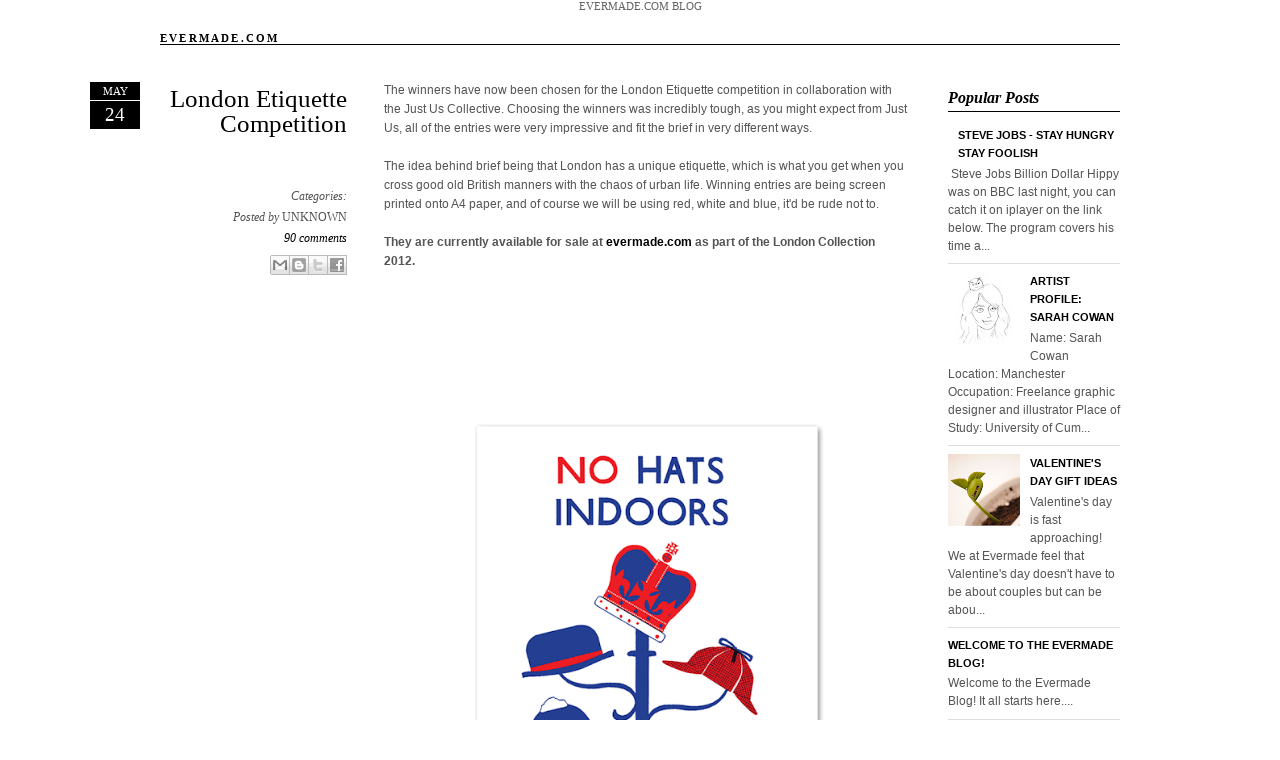

--- FILE ---
content_type: text/html; charset=UTF-8
request_url: http://blog.evermade.com/2012/05/london-etiquette-competition.html?showComment=1653933942024
body_size: 37226
content:
<!DOCTYPE html>
<html dir='ltr' xmlns='http://www.w3.org/1999/xhtml' xmlns:b='http://www.google.com/2005/gml/b' xmlns:data='http://www.google.com/2005/gml/data' xmlns:expr='http://www.google.com/2005/gml/expr'>
<head>
<link href='https://www.blogger.com/static/v1/widgets/2944754296-widget_css_bundle.css' rel='stylesheet' type='text/css'/>
<meta content='text/html; charset=UTF-8' http-equiv='Content-Type'/>
<meta content='blogger' name='generator'/>
<link href='http://blog.evermade.com/favicon.ico' rel='icon' type='image/x-icon'/>
<link href='http://blog.evermade.com/2012/05/london-etiquette-competition.html' rel='canonical'/>
<link rel="alternate" type="application/atom+xml" title="Evermade.com Blog - Atom" href="http://blog.evermade.com/feeds/posts/default" />
<link rel="alternate" type="application/rss+xml" title="Evermade.com Blog - RSS" href="http://blog.evermade.com/feeds/posts/default?alt=rss" />
<link rel="service.post" type="application/atom+xml" title="Evermade.com Blog - Atom" href="https://www.blogger.com/feeds/4147491244820635537/posts/default" />

<link rel="alternate" type="application/atom+xml" title="Evermade.com Blog - Atom" href="http://blog.evermade.com/feeds/4086859175879055672/comments/default" />
<!--Can't find substitution for tag [blog.ieCssRetrofitLinks]-->
<link href='https://blogger.googleusercontent.com/img/b/R29vZ2xl/AVvXsEipgned4IsXauuC1KTmPcOzglt5agkun12WQHBEdfmrBTzJjg3xw6crG6OyB5zQw4efppGfeFJpjBc3NfoIQE2tima7WAo3CaLtvQO7sfrOoZMP0xkZ0XOtnnxMVjwe9gVts6viS7TZSg8/s640/nohats.png' rel='image_src'/>
<meta content='http://blog.evermade.com/2012/05/london-etiquette-competition.html' property='og:url'/>
<meta content='London Etiquette Competition' property='og:title'/>
<meta content='The winners have now been chosen for the London Etiquette competition in collaboration with the Just Us Collective. Choosing the winners was...' property='og:description'/>
<meta content='https://blogger.googleusercontent.com/img/b/R29vZ2xl/AVvXsEipgned4IsXauuC1KTmPcOzglt5agkun12WQHBEdfmrBTzJjg3xw6crG6OyB5zQw4efppGfeFJpjBc3NfoIQE2tima7WAo3CaLtvQO7sfrOoZMP0xkZ0XOtnnxMVjwe9gVts6viS7TZSg8/w1200-h630-p-k-no-nu/nohats.png' property='og:image'/>
<title>Evermade.com Blog: London Etiquette Competition</title>
<SCRIPT type='text/javascript'>
//<![CDATA[
function date_replace(date) {
var da = date.split('.');
var day = da[1], mon = da[0], year = da[2];
var month =
['0','Jan','Feb','Mar','Apr','May','Jun','Jul','Aug','Sep','Oct','Nov','Dec'];
document.write("<div class='month'>"+month[mon]+"</div> <div class='day'>"+day+"</div>");
}
//]]>
</SCRIPT>
<style id='page-skin-1' type='text/css'><!--
/*
==================================================
Template name	: Espada
Version		: 1.0
Designer	: Biyan
Site		: dzignine.com
==================================================
*/
/* Variable definitions
====================
<Variable name="keycolor" description="Main Color" type="color" default="#1a222a"/>
<Variable name="body.background" description="Body Background" type="background"
color="$(bgcolor)"
default="#f2f2f2 url(https://blogger.googleusercontent.com/img/b/R29vZ2xl/AVvXsEgFFrZlTVDQ-2u_mThe8Ag1V8WyAVpoC0BDuXEseqy5qn7mVZRp7eoXqxPvbsG27DNqYfQUbHuDuRNlxuYf5Mju2wGDh3e6MIPMj9N3ixnpd8gmRAEri53Y_yQ7df9bzDzw7u60fwgHsWS9/s1600/Wood_floor_by_gnrbishop.jpg) repeat-x scroll top center"
/>
<Variable name="navigation.selected" description="Background: Selected"
type="color" default="#3d3d3d">
<Variable name="entry.meta" description="Background: Entry Meta"
type="color" default="#3d3d3d">
<Variable name="textcolor" description="Color: Text"
type="color" default="#3d3d3d">
<Variable name="linkcolor" description="Color: Link"
type="color" default="#71652a">
<Variable name="link.meta" description="Color: Meta Link"
type="color" default="#71652a">
<Variable name="title.color" description="Color: Element Title"
type="color" default="#71652a">
<Variable name="header.title.color" description="Color: Header Title"
type="color" default="#71652a">
<Variable name="bordercolor" description="Color: Border"
type="color" default="#bbae6d">
<Variable name="bodyfont" description="Text Font"
type="font" default="12px Halvetica, Arial, Verdana, Sans-serif">
<Variable name="header.font" description="Header Title Font"
type="font" default="normal normal 78% 'Trebuchet MS', Trebuchet, Arial,Verdana, Sans-serif">
<Variable name="header.description.font" description="Header Description Font"
type="font" default="normal normal 11px 'Trebuchet MS', Trebuchet, Arial,Verdana, Sans-serif">
<Variable name="post.title.font" description="Font: Post title"
type="font" default="normal normal 12px 'Trebuchet MS', Trebuchet, Arial,Verdana, Sans-serif">
<Variable name="widget.title.font" description="Font: Widget title"
type="font" default="normal normal 12px 'Trebuchet MS', Trebuchet, Arial,Verdana, Sans-serif">
<Variable name="sub" description="Font: Mini"
type="font" default="normal normal 12px 'Trebuchet MS', Trebuchet, Arial,Verdana, Sans-serif">
*/
/* ================================
General
================================ */
body {
background:$(bgcolor) url(http://themes.googleusercontent.com/image?id=0BwVBOzw_-hbMNjViMzQ0ZDEtMWU1NS00ZTBkLWFjY2EtZjM5YmU4OTA2MjBm) repeat-x fixed top center /* Credit: Jason Morrow (http://jasonmorrow.etsy.com) */;
/* background:#fff; */
margin:0;
padding:0;
color:#555555;
text-align:center;
}
a:link, a:visited {
color:#000000;
text-decoration:none;
}
a:hover {
color:#000000;
text-decoration:underline;
}
a img {
border-width:0;
}
#navbar-iframe,
#LinkList1 h2,
.feed-links {
display:none
}
h1, h2, h3, h4, h5, h6 {
font-family:Arial, Helvetica, sans-serif;
font-weight:normal;
clear:both;
}
h1 {font-size:28px;}
h2 {font-size:24px;}
h3 {font-size:20px;}
h4 {font-size:12px;}
h5 {font-size:10px;}
h6 {font-size:8px;}
hr {
background-color:#555555;
border:0;
height:1px;
margin-bottom:2px;
clear:both;
}
/* #main p:first-child:first-letter{
float:left;
padding:4px 4px 0 0;
font-size:40px!important;
margin:4px 5px 0 0;
text-transform:lowercase;
font-style:italic;
font-family:'palatino linotype',baskerville,'times new roman',serif;
}
#main p:first-child:first-line{font-variant:small-caps;} */
#outer-wrapper {width:1000px;margin:0 auto;padding:0;}
#wrap2 {
background:#fff;
width: 1000px;
margin:0 auto 50px auto;
text-align:left;
font: 12px Halvetica, Arial, Verdana, Sans-serif;
clear:both;
}
#content-wrapper {
width:960px;
margin:0 auto 1px auto;
padding-top:20px;
border-bottom:3px solid #000;
background:#fff;
clear:both;
}
/* =============================
Header
============================= */
#header-container {
width:1000px;
height:auto;
padding:0px 0;
}
#header-wrapper {
margin: 0 auto;
height: auto;
width: 1000px;
}
#header {
width:1000px;
float:left;
padding:0;
text-align: center;
overflow:hidden;
}
#header h1 {
margin:0 auto;
padding:0;
font: normal normal 11px 'palatino linotype',baskerville,'book antiqua','times new roman',serif;
color:#666666;
text-transform:uppercase;
}
#header a {
color:#666666;
text-decoration:none;
}
#header a:hover {
color:#666666;
text-decoration:underline;
}
#header .description {
margin:0;
padding:0;
text-decoration:none;
font: italic normal 14px 'palatino linotype',baskerville,'book antiqua','times new roman',serif;
color:#666666;
}
/* Search box
********************************* */
#ads1 {
width:468px;
float:right;
text-align:right;
overflow:hidden;
padding:0; /* search bar position from top */
/*background:url(https://blogger.googleusercontent.com/img/b/R29vZ2xl/AVvXsEiIiCSaV-ZAPnTu1ye4oUIgSgu6YI5uflUJ8q-0UDoDryFwxHYjB5OWeHj_nNSFscRK-cjxejlVgZ23X6laPV_8hhc3aQkoHRO8FaJjXHq10PlEsVJPev7mQbRUN3ojp2h_I5yUc0w8gXI/s1600/search_background.png) no-repeat right center;*/
}
#ads1 h2 {display:none}
#src {
width:220px;
font-size:11px;
float:right;
margin:0;
padding:0;
}
#searchbox{
padding:0;
margin:0;
}
#searchform #s{
background:transparent;
color:#fff;
margin:7px -4px 0 0;
width:175px;
padding:6px 7px;
border-top:1px solid #fff;
border-bottom:1px solid #fff;
border-right:none;
border-left:none;
}
#searchform #searchsubmit{
display:none
}
/* =====================
Navigation
===================== */
#navi {
width:960px;
font:normal normal 11px 'palatino linotype',baskerville,'times new roman',serif;
text-transform:uppercase;
margin:0 auto 30px auto;
clear:both;
border-bottom:1px solid #000000;
letter-spacing:.2em;
}
#navi h2 {
display:none
}
#navi ul {
list-style:none;
margin:1px 0;
padding:0;
background:#000000;
overflow:auto;
}
#navi ul li {
float:left;
padding:3px 20px;
border-right:1px solid #fff;
}
#navi ul li a {
color:#ffffff;
font-weight:bold;
}
#navi ul li a:hover {
text-decoration:underline;
}
.selected {
background:#f3f3f3;
}
.selected a {
color:#000!important;
font-weight:normal!important;
}
/* ====================================
Primary Content
==================================== */
#main-wrapper {
float: left;
width: 80%;
text-align: left;
display: inline;
}
#main .widget {
padding:0 20px 0 0;
}
#main {
}
.post {
margin:.5em 0 30px;
padding-bottom:1.5em;
position:relative;
clear:both;
}
.post h3 {
margin:0;
padding:0;
}
.post h3 a, .post h3 a:visited, .post h3 strong {
color:#000000;
font:normal normal 25px 'palatino linotype',baskerville,'book antiqua','times new roman',serif;
padding:0;
line-height:1em;
}
.post h3 strong, .post h3 a:hover {
color:#000000;
text-decoration:none;
border-bottom:1px solid #000000;
}
.post-body {
width:70%;
float:right;
margin:0 0 .75em;
line-height:1.6em;
}
.jump-link {
clear:both;
margin:0 auto;
text-indent:225px;
}
.jump-link a {
background:#000000;
padding:3px 10px;
clear:both;
font-size:11px;
color:#ffffff;
font-weight:normal;
text-transform:uppercase;
font:normal normal 11px 'palatino linotype',baskerville,'times new roman',serif;
letter-spacing:.2em;
}
.jump-link a:hover {
background:#f3f3f3;
color:#000;
}
.post-body p {margin:10px 0}
.post-body blockquote {
line-height:1.3em;
padding:10px;
font-size:18px;
font-family:Georgia, Serif;
font-style:italic;
color:#555555;
border-top:1px solid #dddddd;
border-bottom:1px solid #dddddd
}
.post blockquote {margin:1em 20px;}
.post blockquote p {margin:0;padding:0}
.post-footer {
padding:10px;
color:#000000;
font-size:11px;
line-height: 1.4em;
clear:both;
overflow:auto;
}
.post img, table.tr-caption-container {
max-width:516px;
height:auto;
overflow:hidden;
}
.tr-caption-container img {
border: none;
padding: 0;
}
/* ====================
entry meta
==================== */
.dateblock {
width: 50px;
margin: 0;
font-weight: bold;
color:#ffffff;
text-transform:uppercase;
position: absolute;
top: 0;
left: -70px;
float: left;
text-align: center;
line-height:1.6em;
font:normal normal 11px 'palatino linotype',baskerville,'times new roman',serif;
}
.month {
font-size: 11px;
width: 50px;
margin:1px 0;
padding:3px 0;
background:#000000;
}
.day {
font-size: 19px;
width: 50px;
margin: 1px 0;
padding:3px 0;
background:#000000;
}
.post-header {
overflow:auto;
padding:5px 0;
width:25%;
padding-right:20px;
float:left;
line-height:1.8em;
text-align:right;
}
.post-header-line-1 {
font-size:12px;
float:left;
width:100%;
margin-top:50px;
font-family:'Palatino Linotype', Garamond, 'Times New Roman', Serif;
}
.post-header-line-1 .upper {
text-transform:uppercase;
}
.post-header-line-2 {
font-size:12px;
float:right;
width:50%;
text-align:right
display:none;
}
.post_date {
font: normal normal 10px/1.5em Georgia, 'Times New Roman', Serif;
text-transform:uppercase;
color:#000000;
}
.post-labels {
padding:0;
}
/* ========================
Secondary Content
======================== */
#sidebar-wrapper {
float: right;
width: 20%;
}
#sidebar {padding-left:20px}
.sidebar {
color: #555555;
line-height: 1.5em;
}
.sidebar h2 {
font:italic bold 16px 'palatino linotype',baskerville,'times new roman',serif;
margin: 10px 0 6px 0;
padding: 4px 0;
color: #000000;
border-bottom:1px solid #000000;
}
.sidebar ul {
list-style:none;
margin:0 0 0;
padding:0 0 0;
}
.sidebar li {
margin:0;
padding:0 0 .25em 15px;
line-height:1.5em;
border-bottom:1px solid #dddddd;
}
.sidebar .widget {
margin:10px 0 20px;
padding:0 0 20px;
}
/* =======================
Spesific Widget
======================= */
#Label1 li, #Label2 li, #Label3 li {
background:#f3f3f3;
padding:5px 10px;
border-bottom:2px solid #fff;
}
#Label1 li:hover, #Label2 li:hover, #Label3 li:hover {
background:#dc7a0f;
padding:5px 10px;
border-bottom:2px solid #fff;
}
#Label1 li a, #Label2 li a, #Label3 li a {color:#000}
#Label1 li:hover a, #Label2 li:hover a, #Label3 li:hover a {color:#fff}
.PopularPosts .item-title {
font-weight:bold;
font-size:11px;
text-transform:uppercase;
}
.post-share-buttons a {
color:transparent;
}
/* Admin Profile */
.profile-img {
float: right;
margin:0 0 5px 5px;
padding:0;
border:none;
-moz-transform: rotate(10deg);
-webkit-transform: rotate(10deg);
}
.profile-img:hover {
-moz-transform: rotate(0deg);
-webkit-transform: rotate(0deg);
}
.profile-data {
margin:0;
text-transform:uppercase;
font: normal normal 10px Helvetica, Arial, sans-serif;
color: #000000;
display:none;
}
.profile-datablock {
margin:.5em 0 .5em;
}
.profile-textblock {
margin: 0.5em 0;
line-height: 1.6em;
}
.profile-link {
font: normal normal 10px Helvetica, Arial, sans-serif;
text-transform: uppercase;
border-bottom:1px solid #000000
}
/* COMMENTS CONTENT ------------------------- */
#comments h4 {
color:$(post.title.color);
font-size:18px;
font:normal normal 25px 'palatino linotype',baskerville,'book antiqua','times new roman',serif;
margin:1em 0;
}
#comments-block {line-height:1.6em;margin:1em 0 1.5em;}
#comments-block .comment-author {
font-size:12px;
margin-right:20px;
border-top:1px solid #dddddd;
border-left:1px solid #dddddd;
border-right:1px solid #dddddd;
padding:5px 5px 5px 65px;
}
#comments-block .avatar-image-container {
background:url(https://blogger.googleusercontent.com/img/b/R29vZ2xl/AVvXsEhK5uECNLBJUbGtFpmkRw_FRFlns5KXlN4IohAICxIvsgkBIJ3CeXf6aB6_jpohbB9kAdpMLDyGoVBZG6L5eMLXvqrqC5OHsvfS9WMptdtKqE3m_HjTnO-49XB99G6Rw7F1WIWhVbGbn4I/s1600/anonymous.gif) no-repeat scroll center center;
height:45px;
border:medium none;
position:absolute;
left:7px;
width:45px;
}
#comments-block .avatar-image-container img {
float:right;
height:45px;
width:45px;
}
#comments-block .comment-body {
margin-bottom:20px;
margin-left:0;
margin-right:20px;
border-bottom:1px solid #dddddd;
border-left:1px solid #dddddd;
border-right:1px solid #dddddd;
padding:10px 7px 7px 65px;
}
#comments-block .comment-footer {
background:none repeat scroll 0 0 transparent;
border:medium none;
float:right;
font-size:11px;
line-height:1.4em;
margin:-27px 25px 2em 0;
padding:5px;
text-transform:none;
}
#comments-block .comment-body p {margin:0 0 0.75em;}
#comments-block.avatar-comment-indent  {position:relative;margin:0 auto;}
#blog-pager-newer-link {float:left;}
#blog-pager-older-link {float:right;margin-right:10px;}
#blog-pager {text-align: center;text-transform:capitalize;padding-bottom:10px;text-shadow:1px 1px 2px #f2f2f2;}
.deleted-comment {font-style:italic;color:gray;}
.comment-link {margin-left:.6em;}
/* Footer --------------------------- */
#footer-wrapper {
width: 960px;
margin: 0 auto;
color: #555;
font:normal normal 12px/1.6em 'palatino linotype',baskerville,'times new roman',serif;
border-top:1px solid #000;
clear:both;
}
.footer {
padding:15px 0;
text-align:center;
}
.footer a, .footer a:visited{
color: #555555;
text-decoration: none;
border-bottom:1px dotted #555555;
}
.footer a:hover,.footer a:visited:hover {
color: #000;
text-decoration: none;
border-bottom:1px solid #000;
}

--></style>
<link href='https://www.blogger.com/dyn-css/authorization.css?targetBlogID=4147491244820635537&amp;zx=81ab0653-ef49-40ac-8aa2-42c8951532b8' media='none' onload='if(media!=&#39;all&#39;)media=&#39;all&#39;' rel='stylesheet'/><noscript><link href='https://www.blogger.com/dyn-css/authorization.css?targetBlogID=4147491244820635537&amp;zx=81ab0653-ef49-40ac-8aa2-42c8951532b8' rel='stylesheet'/></noscript>
<meta name='google-adsense-platform-account' content='ca-host-pub-1556223355139109'/>
<meta name='google-adsense-platform-domain' content='blogspot.com'/>

</head>
<body>
<div class='navbar section' id='navbar'><div class='widget Navbar' data-version='1' id='Navbar1'><script type="text/javascript">
    function setAttributeOnload(object, attribute, val) {
      if(window.addEventListener) {
        window.addEventListener('load',
          function(){ object[attribute] = val; }, false);
      } else {
        window.attachEvent('onload', function(){ object[attribute] = val; });
      }
    }
  </script>
<div id="navbar-iframe-container"></div>
<script type="text/javascript" src="https://apis.google.com/js/platform.js"></script>
<script type="text/javascript">
      gapi.load("gapi.iframes:gapi.iframes.style.bubble", function() {
        if (gapi.iframes && gapi.iframes.getContext) {
          gapi.iframes.getContext().openChild({
              url: 'https://www.blogger.com/navbar/4147491244820635537?po\x3d4086859175879055672\x26origin\x3dhttp://blog.evermade.com',
              where: document.getElementById("navbar-iframe-container"),
              id: "navbar-iframe"
          });
        }
      });
    </script><script type="text/javascript">
(function() {
var script = document.createElement('script');
script.type = 'text/javascript';
script.src = '//pagead2.googlesyndication.com/pagead/js/google_top_exp.js';
var head = document.getElementsByTagName('head')[0];
if (head) {
head.appendChild(script);
}})();
</script>
</div></div>
<div id='outer-wrapper'>
<div id='header-container'>
<div id='header-wrapper'>
<div class='header section' id='header'><div class='widget Header' data-version='1' id='Header1'>
<div id='header-inner'>
<div class='titlewrapper'>
<h1 class='title'>
<a href='http://blog.evermade.com/'>Evermade.com Blog</a>
</h1>
</div>
<div class='descriptionwrapper'>
<p class='description'><span>
</span></p>
</div>
</div>
</div></div>
<div class='ads1 no-items section' id='ads1'></div>
</div>
</div>
<div id='wrap2'>
<div id='content-wrapper'>
<div class='navi section' id='navi'><div class='widget HTML' data-version='1' id='HTML1'>
<div class='widget-content'>
<a href="http://evermade.com"><b>Evermade.com</b></a>
</div>
<div class='clear'></div>
</div></div>
<div id='main-wrapper'>
<div class='main section' id='main'><div class='widget Blog' data-version='1' id='Blog1'>
<div class='blog-posts hfeed'>
<!--Can't find substitution for tag [defaultAdStart]-->

        <div class="date-outer">
      

        <div class="date-posts">
      
<div class='post-outer'>
<div class='post hentry'>
<div class='post-header'>
<div class='dateblock'>
<script>date_replace('5.24.2012');
</script></div>
<a name='4086859175879055672'></a>
<h3 class='post-title entry-title'>
<a href='http://blog.evermade.com/2012/05/london-etiquette-competition.html'>London Etiquette Competition</a>
</h3>
<div class='post-header-line-1'>
<span class='post-labels'>
<em>Categories: </em>
</span><br/>
<span class='post-author vcard'>
<em>Posted by</em>
<span class='fn'><span class='upper'>Unknown</span></span>
</span><br/>
<span class='post-comment-link'><em>
<a class='comment-link' href='http://blog.evermade.com/2012/05/london-etiquette-competition.html#comment-form' onclick=''>90
comments</a>
</em>
</span><br/>
<span class='post-icons'>
<span class='item-control blog-admin pid-1663447389'>
<a href='https://www.blogger.com/post-edit.g?blogID=4147491244820635537&postID=4086859175879055672&from=pencil' title='Edit Post'>
<img alt='' class='icon-action' height='18' src='http://img2.blogblog.com/img/icon18_edit_allbkg.gif' width='18'/>
</a>
</span>
</span>
<div class='post-share-buttons' style='float:right'>
<a class='goog-inline-block share-button sb-email' href='https://www.blogger.com/share-post.g?blogID=4147491244820635537&postID=4086859175879055672&target=email' target='_blank' title='Email This'>
<span class='share-button-link-text'>Email This</span>
</a><a class='goog-inline-block share-button sb-blog' href='https://www.blogger.com/share-post.g?blogID=4147491244820635537&postID=4086859175879055672&target=blog' onclick='window.open(this.href, "_blank", "height=270,width=475"); return false;' target='_blank' title='BlogThis!'>
<span class='share-button-link-text'>BlogThis!</span>
</a><a class='goog-inline-block share-button sb-twitter' href='https://www.blogger.com/share-post.g?blogID=4147491244820635537&postID=4086859175879055672&target=twitter' target='_blank' title='Share to X'>
<span class='share-button-link-text'>Share to X</span>
</a><a class='goog-inline-block share-button sb-facebook' href='https://www.blogger.com/share-post.g?blogID=4147491244820635537&postID=4086859175879055672&target=facebook' onclick='window.open(this.href, "_blank", "height=430,width=640"); return false;' target='_blank' title='Share to Facebook'>
<span class='share-button-link-text'>Share to Facebook</span>
</a>
</div>
</div>
<div class='post-header-line-2'>
</div>
</div>
<div class='post-body entry-content'>
The winners have now been chosen for the London Etiquette competition in collaboration with the Just Us Collective. Choosing the winners was incredibly tough, as you might expect from Just Us, all of the entries were very impressive and fit the brief in very different ways. <br />
<br />
The idea behind brief being that London has a unique etiquette, which is what you get when you cross good old British manners with the chaos of urban life. Winning entries are being screen printed onto A4 paper, and of course we will be using red, white and blue, it'd be rude not to.<br />
<br />
<b>They are currently available for sale at <a href="http://evermade.com/">evermade.com</a> as part of the London Collection 2012. </b><br />
<table cellpadding="0" cellspacing="0" class="tr-caption-container" style="margin-left: 0px; margin-right: auto; text-align: left;"><tbody>
<tr></tr>
</tbody></table>
<table cellpadding="0" cellspacing="0" class="tr-caption-container"><tbody>
<tr></tr>
</tbody></table>
<br />
<br />
<table cellpadding="0" cellspacing="0" class="tr-caption-container" style="margin-left: 0px; margin-right: auto; text-align: left;"><tbody>
<tr></tr>
</tbody></table>
<b></b><table align="center" cellpadding="0" cellspacing="0" class="tr-caption-container" style="margin-left: auto; margin-right: auto; text-align: center;"><tbody>
<tr><td style="text-align: center;"></td></tr>
</tbody></table>
<br />
<br />
<table align="center" cellpadding="0" cellspacing="0" class="tr-caption-container" style="margin-left: auto; margin-right: auto; text-align: center;"><tbody>
<tr><td style="text-align: center;"><a href="https://blogger.googleusercontent.com/img/b/R29vZ2xl/AVvXsEipgned4IsXauuC1KTmPcOzglt5agkun12WQHBEdfmrBTzJjg3xw6crG6OyB5zQw4efppGfeFJpjBc3NfoIQE2tima7WAo3CaLtvQO7sfrOoZMP0xkZ0XOtnnxMVjwe9gVts6viS7TZSg8/s1600/nohats.png" imageanchor="1" style="margin-left: auto; margin-right: auto;"><img border="0" height="640" src="https://blogger.googleusercontent.com/img/b/R29vZ2xl/AVvXsEipgned4IsXauuC1KTmPcOzglt5agkun12WQHBEdfmrBTzJjg3xw6crG6OyB5zQw4efppGfeFJpjBc3NfoIQE2tima7WAo3CaLtvQO7sfrOoZMP0xkZ0XOtnnxMVjwe9gVts6viS7TZSg8/s640/nohats.png" width="640" /></a></td></tr>
<tr><td class="tr-caption" style="text-align: center;">&#8216;No Hats Indoors&#8217; by Jamie Jones. Available [<a href="http://www.evermade.com/product/no-hats-indoors" target="_blank">here</a>]</td></tr>
</tbody></table>
<br />
<br />
<table align="center" cellpadding="0" cellspacing="0" class="tr-caption-container" style="margin-left: auto; margin-right: auto; text-align: center;"><tbody>
<tr><td style="text-align: center;"><a href="https://blogger.googleusercontent.com/img/b/R29vZ2xl/AVvXsEjnFZt6AHPFfqGco1wEYmaQZCRTAJ4Tp3-U31fNk5GraJ8DPNBQr1P5H-Ifw4JWkRc_LPAP8gFthsvvKudQ3OMaqs51AVI3a5WMtsyWH-LGckh07CjlRrTrl3MIwKiYM9Lc3ieR6xfOeO4/s1600/smilesite.png" imageanchor="1" style="margin-left: auto; margin-right: auto;"><img border="0" height="640" src="https://blogger.googleusercontent.com/img/b/R29vZ2xl/AVvXsEjnFZt6AHPFfqGco1wEYmaQZCRTAJ4Tp3-U31fNk5GraJ8DPNBQr1P5H-Ifw4JWkRc_LPAP8gFthsvvKudQ3OMaqs51AVI3a5WMtsyWH-LGckh07CjlRrTrl3MIwKiYM9Lc3ieR6xfOeO4/s640/smilesite.png" width="640" /></a></td></tr>
<tr><td class="tr-caption" style="text-align: center;">&#8216;Smile at a Stranger&#8217; by Jenny Cox. Available [<a href="http://www.evermade.com/product/smile-at-a-stranger-by-jenny-cox" target="_blank">here</a>]</td></tr>
</tbody></table>
<div class="separator" style="clear: both; text-align: center;">
<a href="https://blogger.googleusercontent.com/img/b/R29vZ2xl/AVvXsEhK03osmrPt6eDk2fAxdnpXYqrVNtnrWdHWIedrZv0ZMKZaToNyrTG9ivP-M-YNLChNN0u81-Qrr38qZfCAtB8EuTTD2mT-yOrfrbdlhMLkuPb-BJ_w2RJbJHweJmR5XI_T5u2ezLK3Dbw/s1600/Jenny+Cox+Evermade+London+Etiquette.jpg" imageanchor="1" style="margin-left: 1em; margin-right: 1em;"><br /></a></div>
<br />
<table align="center" cellpadding="0" cellspacing="0" class="tr-caption-container" style="margin-left: auto; margin-right: auto; text-align: center;"><tbody>
<tr><td style="text-align: center;"><a href="https://blogger.googleusercontent.com/img/b/R29vZ2xl/AVvXsEiqzx-k4Shu8eUYzS35FcKy8XIFHdPIOgxs4sT8SGphk1aT1ieUmSWDyw78p_3PZgNkVaBn2zcd8IszZpoCBDEpAFxDRRg-gGEM24KvG0Eko373Vks1xCbQYv8Eipzh-2v-TFct0Suw0Wo/s1600/thamessite.png" imageanchor="1" style="margin-left: auto; margin-right: auto;"><img border="0" height="640" src="https://blogger.googleusercontent.com/img/b/R29vZ2xl/AVvXsEiqzx-k4Shu8eUYzS35FcKy8XIFHdPIOgxs4sT8SGphk1aT1ieUmSWDyw78p_3PZgNkVaBn2zcd8IszZpoCBDEpAFxDRRg-gGEM24KvG0Eko373Vks1xCbQYv8Eipzh-2v-TFct0Suw0Wo/s640/thamessite.png" width="640" /></a></td></tr>
<tr><td class="tr-caption" style="text-align: center;">
&#8216;Wherever, Whenever, We&#8217;ll Talk About the Weather&#8217;by Hannah Tolson. Available [<a href="http://www.evermade.com/product/london-etiquette" target="_blank">here</a>]</td></tr>
</tbody></table>
<br />
<div style='clear: both;'></div>
</div>
<div class='post-footer'>
<div class='post-footer-line post-footer-line-1'>
</div>
<div class='post-footer-line post-footer-line-2'>
</div>
<div class='post-footer-line post-footer-line-3'><span class='post-location'>
</span>
</div>
</div>
</div>
<div class='comments' id='comments'>
<a name='comments'></a>
<h4>
90
comments:
        
</h4>
<div class='pid-1663447389' id='Blog1_comments-block-wrapper'>
<dl class='avatar-comment-indent' id='comments-block'>
<dt class='comment-author ' id='c7697329399126937920'>
<a name='c7697329399126937920'></a>
<div class="avatar-image-container avatar-stock"><span dir="ltr"><a href="https://www.blogger.com/profile/14532264814565369687" target="" rel="nofollow" onclick="" class="avatar-hovercard" id="av-7697329399126937920-14532264814565369687"><img src="//www.blogger.com/img/blogger_logo_round_35.png" width="35" height="35" alt="" title="Tina Lee">

</a></span></div>
<a href='https://www.blogger.com/profile/14532264814565369687' rel='nofollow'>Tina Lee</a>
 at: 
            <span class='comment-timestamp'>
<a href='http://blog.evermade.com/2012/05/london-etiquette-competition.html?showComment=1541857482880#c7697329399126937920' title='comment permalink'>
10 November 2018 at 13:44
</a>
said...
<span class='item-control blog-admin pid-512640257'>
<a class='comment-delete' href='https://www.blogger.com/comment/delete/4147491244820635537/7697329399126937920' title='Delete Comment'>
<img src='//www.blogger.com/img/icon_delete13.gif'/>
</a>
</span>
</span>
</dt>
<dd class='comment-body'>
<p>The best part about applying etiquette in your business is that it just continues constructing your notoriety and picture and encourages you to separate yourself from the opposition while building a regarded brand that individuals trust and always remember. I find a very good website for the best <a href="https://www.amazofest.com/" rel="nofollow">Earn from blog</a>, If you want you can visit this site.</p>
</dd>
<dd class='comment-footer'>
</dd>
<dt class='comment-author ' id='c9020694771308779391'>
<a name='c9020694771308779391'></a>
<div class="avatar-image-container vcard"><span dir="ltr"><a href="https://www.blogger.com/profile/08929122946880392445" target="" rel="nofollow" onclick="" class="avatar-hovercard" id="av-9020694771308779391-08929122946880392445"><img src="https://resources.blogblog.com/img/blank.gif" width="35" height="35" class="delayLoad" style="display: none;" longdesc="//blogger.googleusercontent.com/img/b/R29vZ2xl/AVvXsEjp9s2WKdNnUYGHCXk5aS0GZl9iRgFmOULyrozEUl4ESCMNn3sWNikgFDLdYSFqgFwYe-FdM2beLlTZJgDxM5g9uSFrlSn1zAhw-P9fYDlTHXXVAonFkQlQTzf9xyYNjig/s45-c/beac96b8e13d2198fd4bb1d5ef56cdcf.jpg" alt="" title="sammer mark">

<noscript><img src="//blogger.googleusercontent.com/img/b/R29vZ2xl/AVvXsEjp9s2WKdNnUYGHCXk5aS0GZl9iRgFmOULyrozEUl4ESCMNn3sWNikgFDLdYSFqgFwYe-FdM2beLlTZJgDxM5g9uSFrlSn1zAhw-P9fYDlTHXXVAonFkQlQTzf9xyYNjig/s45-c/beac96b8e13d2198fd4bb1d5ef56cdcf.jpg" width="35" height="35" class="photo" alt=""></noscript></a></span></div>
<a href='https://www.blogger.com/profile/08929122946880392445' rel='nofollow'>sammer mark</a>
 at: 
            <span class='comment-timestamp'>
<a href='http://blog.evermade.com/2012/05/london-etiquette-competition.html?showComment=1599994402378#c9020694771308779391' title='comment permalink'>
13 September 2020 at 11:53
</a>
said...
<span class='item-control blog-admin pid-1048498867'>
<a class='comment-delete' href='https://www.blogger.com/comment/delete/4147491244820635537/9020694771308779391' title='Delete Comment'>
<img src='//www.blogger.com/img/icon_delete13.gif'/>
</a>
</span>
</span>
</dt>
<dd class='comment-body'>
<p>Thanks for sharing this post. I know that your post are very much good and informative. I really like to read your post. Visit us for any questions or problems regarding the peripheral devices- <a href="https://123helpline.com/why-my-hp-color-laserjet-pro-mfp-m281fdw-printer-is-not-printing/" rel="nofollow">Why My HP Color LaserJet Pro mfp m281fdw Printer is not Printing</a> <br /><a href="https://allittechexpert.info/question/how-do-i-setup-a-belkin-router-password/" rel="nofollow">How Do I Setup a Belkin Router Password</a><br /></p>
</dd>
<dd class='comment-footer'>
</dd>
<dt class='comment-author ' id='c3951350859405289197'>
<a name='c3951350859405289197'></a>
<div class="avatar-image-container avatar-stock"><span dir="ltr"><a href="https://www.blogger.com/profile/01926361214331277294" target="" rel="nofollow" onclick="" class="avatar-hovercard" id="av-3951350859405289197-01926361214331277294"><img src="//www.blogger.com/img/blogger_logo_round_35.png" width="35" height="35" alt="" title="Theodor">

</a></span></div>
<a href='https://www.blogger.com/profile/01926361214331277294' rel='nofollow'>Theodor</a>
 at: 
            <span class='comment-timestamp'>
<a href='http://blog.evermade.com/2012/05/london-etiquette-competition.html?showComment=1607891291634#c3951350859405289197' title='comment permalink'>
13 December 2020 at 20:28
</a>
said...
<span class='item-control blog-admin pid-703172204'>
<a class='comment-delete' href='https://www.blogger.com/comment/delete/4147491244820635537/3951350859405289197' title='Delete Comment'>
<img src='//www.blogger.com/img/icon_delete13.gif'/>
</a>
</span>
</span>
</dt>
<dd class='comment-body'>
<p>One of my favourite parts of this career is always to be able to provide that same satisfaction to others. <a href="https://apps.apple.com/ca/app/mortgage-calculator-canada-app/id1476394236" rel="nofollow">canada mortgage calculator</a> To estimate mortgage affordability, lenders use two standard debt service ratios: Gross Debt Service (GDS) and Total Debt Service (TDS). <a href="https://play.google.com/store/apps/details?id=com.ni.MortgageCalculatorCanada&amp;hl=en_CA&amp;gl=US" rel="nofollow">mortgage calculator canada</a></p>
</dd>
<dd class='comment-footer'>
</dd>
<dt class='comment-author ' id='c837642084231392364'>
<a name='c837642084231392364'></a>
<div class="avatar-image-container avatar-stock"><span dir="ltr"><a href="https://www.blogger.com/profile/12652297686722526840" target="" rel="nofollow" onclick="" class="avatar-hovercard" id="av-837642084231392364-12652297686722526840"><img src="//www.blogger.com/img/blogger_logo_round_35.png" width="35" height="35" alt="" title="sameer">

</a></span></div>
<a href='https://www.blogger.com/profile/12652297686722526840' rel='nofollow'>sameer</a>
 at: 
            <span class='comment-timestamp'>
<a href='http://blog.evermade.com/2012/05/london-etiquette-competition.html?showComment=1613566268709#c837642084231392364' title='comment permalink'>
17 February 2021 at 12:51
</a>
said...
<span class='item-control blog-admin pid-1338215276'>
<a class='comment-delete' href='https://www.blogger.com/comment/delete/4147491244820635537/837642084231392364' title='Delete Comment'>
<img src='//www.blogger.com/img/icon_delete13.gif'/>
</a>
</span>
</span>
</dt>
<dd class='comment-body'>
<p><br />I always appreciated your work, your creation is definitely unique. Great job<br /><br /><a href="https://www.thetechiefind.com/rasmussen-student-portal/" rel="nofollow">rasmussen student portal</a><br /></p>
</dd>
<dd class='comment-footer'>
</dd>
<dt class='comment-author ' id='c4487681914817440688'>
<a name='c4487681914817440688'></a>
<div class="avatar-image-container avatar-stock"><span dir="ltr"><a href="https://www.blogger.com/profile/08050776248828465230" target="" rel="nofollow" onclick="" class="avatar-hovercard" id="av-4487681914817440688-08050776248828465230"><img src="//www.blogger.com/img/blogger_logo_round_35.png" width="35" height="35" alt="" title="Darren Demers">

</a></span></div>
<a href='https://www.blogger.com/profile/08050776248828465230' rel='nofollow'>Darren Demers</a>
 at: 
            <span class='comment-timestamp'>
<a href='http://blog.evermade.com/2012/05/london-etiquette-competition.html?showComment=1615790016245#c4487681914817440688' title='comment permalink'>
15 March 2021 at 06:33
</a>
said...
<span class='item-control blog-admin pid-991069723'>
<a class='comment-delete' href='https://www.blogger.com/comment/delete/4147491244820635537/4487681914817440688' title='Delete Comment'>
<img src='//www.blogger.com/img/icon_delete13.gif'/>
</a>
</span>
</span>
</dt>
<dd class='comment-body'>
<p>Faisalabad is one of the biggest cities in Pakistan and the hub of the textile industry. It is widely acknowledged as the Manchester of Pakistan due to its large industrial role. The quality of the fabrics produced in this city has no parallel. In fact, the fabric is something of a specialty of Faisalabad. Many people from all over the country flock to this city for a spot of cloth shopping. We aim to provide you all of the best of Faisalabad at our store. <a href="http://www.faisalabadfabricstore.com/wholesale-asian-clothing-uk/" rel="nofollow">salwar materials wholesale</a> , <a href="http://www.faisalabadfabricstore.com/wholesale-lawn-suits/" rel="nofollow">salwar materials wholesale</a></p>
</dd>
<dd class='comment-footer'>
</dd>
<dt class='comment-author ' id='c2357403909463552738'>
<a name='c2357403909463552738'></a>
<div class="avatar-image-container avatar-stock"><span dir="ltr"><a href="https://www.blogger.com/profile/08035164273592355585" target="" rel="nofollow" onclick="" class="avatar-hovercard" id="av-2357403909463552738-08035164273592355585"><img src="//www.blogger.com/img/blogger_logo_round_35.png" width="35" height="35" alt="" title="Susan">

</a></span></div>
<a href='https://www.blogger.com/profile/08035164273592355585' rel='nofollow'>Susan</a>
 at: 
            <span class='comment-timestamp'>
<a href='http://blog.evermade.com/2012/05/london-etiquette-competition.html?showComment=1617788902898#c2357403909463552738' title='comment permalink'>
7 April 2021 at 10:48
</a>
said...
<span class='item-control blog-admin pid-1085751468'>
<a class='comment-delete' href='https://www.blogger.com/comment/delete/4147491244820635537/2357403909463552738' title='Delete Comment'>
<img src='//www.blogger.com/img/icon_delete13.gif'/>
</a>
</span>
</span>
</dt>
<dd class='comment-body'>
<p>Places you need to visit in 2020? Upgrade your travel photos with these lightweigh camera that pack a punch. Enjoy the world &#39;s best reviews to travel with <a href="https://www.thingstodopost.org/" title="Things to do" rel="nofollow">Things to do</a>.</p>
</dd>
<dd class='comment-footer'>
</dd>
<dt class='comment-author ' id='c7325457106280903813'>
<a name='c7325457106280903813'></a>
<div class="avatar-image-container avatar-stock"><span dir="ltr"><img src="//resources.blogblog.com/img/blank.gif" width="35" height="35" alt="" title="Anonymous">

</span></div>
Anonymous
 at: 
            <span class='comment-timestamp'>
<a href='http://blog.evermade.com/2012/05/london-etiquette-competition.html?showComment=1624962913038#c7325457106280903813' title='comment permalink'>
29 June 2021 at 11:35
</a>
said...
<span class='item-control blog-admin pid-1883523289'>
<a class='comment-delete' href='https://www.blogger.com/comment/delete/4147491244820635537/7325457106280903813' title='Delete Comment'>
<img src='//www.blogger.com/img/icon_delete13.gif'/>
</a>
</span>
</span>
</dt>
<dd class='comment-body'>
<p>BookMyEssay is continual - in any event, when every other person is snoozing attempting to work on their correspondence with the understudies by presenting the <a href="https://www.bookmyessay.com.au/subject/case-study-help" rel="nofollow">Case Study Writing Help</a> more available. The Company Assignment specialists are consistently waiting to pay special mind to any extraordinary bearings to help the understudies in their assignments. </p>
</dd>
<dd class='comment-footer'>
</dd>
<dt class='comment-author ' id='c4103484549030213838'>
<a name='c4103484549030213838'></a>
<div class="avatar-image-container avatar-stock"><span dir="ltr"><a href="https://www.blogger.com/profile/17140834979787637002" target="" rel="nofollow" onclick="" class="avatar-hovercard" id="av-4103484549030213838-17140834979787637002"><img src="//www.blogger.com/img/blogger_logo_round_35.png" width="35" height="35" alt="" title="mikejasonuk">

</a></span></div>
<a href='https://www.blogger.com/profile/17140834979787637002' rel='nofollow'>mikejasonuk</a>
 at: 
            <span class='comment-timestamp'>
<a href='http://blog.evermade.com/2012/05/london-etiquette-competition.html?showComment=1625506971929#c4103484549030213838' title='comment permalink'>
5 July 2021 at 18:42
</a>
said...
<span class='item-control blog-admin pid-1804017791'>
<a class='comment-delete' href='https://www.blogger.com/comment/delete/4147491244820635537/4103484549030213838' title='Delete Comment'>
<img src='//www.blogger.com/img/icon_delete13.gif'/>
</a>
</span>
</span>
</dt>
<dd class='comment-body'>
<p>HP (Hewlett-Packard) is of the most eminent names of the PC business. The error is known for its solid and quality administrations. It offers different registering items that assistance to make human existence simple. Workstations are the best illustration of this, other than that the network additionally offers printing items. <a href="https://allitexpert.com/blog/connect-hp-deskjet-2600-printer-to-wifi/" rel="nofollow"> connect Deskjet 2600 hp printer to wifi </a> The HP printers are very known all throughout the planet, it has an assortment of printers. From the essential to progress, from single-use to across-the-board printers it has all. HP printers are presently utilized all throughout the planet by a great many individuals. Perhaps interestingly, they offer the best printers in the financial plan and that makes them extraordinary. In any case, a few occurrences happen when users think that it&#39;s hard to utilize these machines. One of the normal issues is the means by which to interface HP printer to wifi. Along these lines, to assist you with such normal issues and answer all such inquiries we have recorded a lot of arrangements beneath, look at them. Instructions to interface my hp printer to wifi, in the event that you are additionally searching for a similar answer, no here we are to help you. </p>
</dd>
<dd class='comment-footer'>
</dd>
<dt class='comment-author ' id='c5524355424095868535'>
<a name='c5524355424095868535'></a>
<div class="avatar-image-container avatar-stock"><span dir="ltr"><a href="https://www.blogger.com/profile/01527648219815992970" target="" rel="nofollow" onclick="" class="avatar-hovercard" id="av-5524355424095868535-01527648219815992970"><img src="//www.blogger.com/img/blogger_logo_round_35.png" width="35" height="35" alt="" title="Henshaw">

</a></span></div>
<a href='https://www.blogger.com/profile/01527648219815992970' rel='nofollow'>Henshaw</a>
 at: 
            <span class='comment-timestamp'>
<a href='http://blog.evermade.com/2012/05/london-etiquette-competition.html?showComment=1629970708316#c5524355424095868535' title='comment permalink'>
26 August 2021 at 10:38
</a>
said...
<span class='item-control blog-admin pid-648697690'>
<a class='comment-delete' href='https://www.blogger.com/comment/delete/4147491244820635537/5524355424095868535' title='Delete Comment'>
<img src='//www.blogger.com/img/icon_delete13.gif'/>
</a>
</span>
</span>
</dt>
<dd class='comment-body'>
<p>Absolutely this blog is unique and informative. You are a good blog creator and writer. You readily explained every topic! Looking forward to reading more posts from your blog&#8230;this site is equally good, just check it out...check my post on<a href="https://www.currentschoolnews.com/education-news/differences-between-pound-and-quid/" rel="nofollow"> why is a pound called a quid</a></p>
</dd>
<dd class='comment-footer'>
</dd>
<dt class='comment-author ' id='c1532995553095700407'>
<a name='c1532995553095700407'></a>
<div class="avatar-image-container avatar-stock"><span dir="ltr"><a href="https://www.blogger.com/profile/02756812892908842815" target="" rel="nofollow" onclick="" class="avatar-hovercard" id="av-1532995553095700407-02756812892908842815"><img src="//www.blogger.com/img/blogger_logo_round_35.png" width="35" height="35" alt="" title="My Site">

</a></span></div>
<a href='https://www.blogger.com/profile/02756812892908842815' rel='nofollow'>My Site</a>
 at: 
            <span class='comment-timestamp'>
<a href='http://blog.evermade.com/2012/05/london-etiquette-competition.html?showComment=1632836107609#c1532995553095700407' title='comment permalink'>
28 September 2021 at 14:35
</a>
said...
<span class='item-control blog-admin pid-2021402416'>
<a class='comment-delete' href='https://www.blogger.com/comment/delete/4147491244820635537/1532995553095700407' title='Delete Comment'>
<img src='//www.blogger.com/img/icon_delete13.gif'/>
</a>
</span>
</span>
</dt>
<dd class='comment-body'>
<p>This design is incredible! You definitely know how to keep a reader amused. I was almost moved to start my own blog   <a href="https://site-4333725-7119-6834.mystrikingly.com/blog/different-types-of-swimming-strokes-and-styles" title="토토사이트" rel="nofollow">토토사이트</a><br /></p>
</dd>
<dd class='comment-footer'>
</dd>
<dt class='comment-author ' id='c6277321139437655323'>
<a name='c6277321139437655323'></a>
<div class="avatar-image-container avatar-stock"><span dir="ltr"><a href="https://www.blogger.com/profile/02756812892908842815" target="" rel="nofollow" onclick="" class="avatar-hovercard" id="av-6277321139437655323-02756812892908842815"><img src="//www.blogger.com/img/blogger_logo_round_35.png" width="35" height="35" alt="" title="My Site">

</a></span></div>
<a href='https://www.blogger.com/profile/02756812892908842815' rel='nofollow'>My Site</a>
 at: 
            <span class='comment-timestamp'>
<a href='http://blog.evermade.com/2012/05/london-etiquette-competition.html?showComment=1632836125950#c6277321139437655323' title='comment permalink'>
28 September 2021 at 14:35
</a>
said...
<span class='item-control blog-admin pid-2021402416'>
<a class='comment-delete' href='https://www.blogger.com/comment/delete/4147491244820635537/6277321139437655323' title='Delete Comment'>
<img src='//www.blogger.com/img/icon_delete13.gif'/>
</a>
</span>
</span>
</dt>
<dd class='comment-body'>
<p>Fantastic job. I really enjoyed<br />what you had to say, and more than that, how you presented it.<br />Too cool! <a href="https://www.patreon.com/posts/what-is-pato-in-56622378" title="경마사이트" rel="nofollow">경마사이트</a>   <br /></p>
</dd>
<dd class='comment-footer'>
</dd>
<dt class='comment-author ' id='c7543649252674769537'>
<a name='c7543649252674769537'></a>
<div class="avatar-image-container avatar-stock"><span dir="ltr"><a href="https://www.blogger.com/profile/02756812892908842815" target="" rel="nofollow" onclick="" class="avatar-hovercard" id="av-7543649252674769537-02756812892908842815"><img src="//www.blogger.com/img/blogger_logo_round_35.png" width="35" height="35" alt="" title="My Site">

</a></span></div>
<a href='https://www.blogger.com/profile/02756812892908842815' rel='nofollow'>My Site</a>
 at: 
            <span class='comment-timestamp'>
<a href='http://blog.evermade.com/2012/05/london-etiquette-competition.html?showComment=1632836189192#c7543649252674769537' title='comment permalink'>
28 September 2021 at 14:36
</a>
said...
<span class='item-control blog-admin pid-2021402416'>
<a class='comment-delete' href='https://www.blogger.com/comment/delete/4147491244820635537/7543649252674769537' title='Delete Comment'>
<img src='//www.blogger.com/img/icon_delete13.gif'/>
</a>
</span>
</span>
</dt>
<dd class='comment-body'>
<p>What&#8217;s Taking place i&#8217;m new to this, I stumbled upon this I&#8217;ve found It absolutely useful and it has aided me out loads. I hope to give a contribution &amp; aid other<br />customers like its aided me. Great job. <a href="https://www.bebuzee.com/blogbuz-feed/26896/all-about-basketball" title="메이저사이트" rel="nofollow">메이저사이트</a><br /><br /> </p>
</dd>
<dd class='comment-footer'>
</dd>
<dt class='comment-author ' id='c6237110475920775328'>
<a name='c6237110475920775328'></a>
<div class="avatar-image-container avatar-stock"><span dir="ltr"><a href="https://www.blogger.com/profile/13311351593402525897" target="" rel="nofollow" onclick="" class="avatar-hovercard" id="av-6237110475920775328-13311351593402525897"><img src="//www.blogger.com/img/blogger_logo_round_35.png" width="35" height="35" alt="" title="sportstototopcom">

</a></span></div>
<a href='https://www.blogger.com/profile/13311351593402525897' rel='nofollow'>sportstototopcom</a>
 at: 
            <span class='comment-timestamp'>
<a href='http://blog.evermade.com/2012/05/london-etiquette-competition.html?showComment=1632865830339#c6237110475920775328' title='comment permalink'>
28 September 2021 at 22:50
</a>
said...
<span class='item-control blog-admin '>
<a class='comment-delete' href='https://www.blogger.com/comment/delete/4147491244820635537/6237110475920775328' title='Delete Comment'>
<img src='//www.blogger.com/img/icon_delete13.gif'/>
</a>
</span>
</span>
</dt>
<dd class='comment-body'>
<span class='deleted-comment'>This comment has been removed by the author.</span>
</dd>
<dd class='comment-footer'>
</dd>
<dt class='comment-author ' id='c545572467442431252'>
<a name='c545572467442431252'></a>
<div class="avatar-image-container avatar-stock"><span dir="ltr"><a href="https://www.blogger.com/profile/07775154894213787745" target="" rel="nofollow" onclick="" class="avatar-hovercard" id="av-545572467442431252-07775154894213787745"><img src="//www.blogger.com/img/blogger_logo_round_35.png" width="35" height="35" alt="" title="sportstotolink">

</a></span></div>
<a href='https://www.blogger.com/profile/07775154894213787745' rel='nofollow'>sportstotolink</a>
 at: 
            <span class='comment-timestamp'>
<a href='http://blog.evermade.com/2012/05/london-etiquette-competition.html?showComment=1632865916302#c545572467442431252' title='comment permalink'>
28 September 2021 at 22:51
</a>
said...
<span class='item-control blog-admin pid-1523609567'>
<a class='comment-delete' href='https://www.blogger.com/comment/delete/4147491244820635537/545572467442431252' title='Delete Comment'>
<img src='//www.blogger.com/img/icon_delete13.gif'/>
</a>
</span>
</span>
</dt>
<dd class='comment-body'>
<p>Oh my! It is beautiful and I cannot believe they get to keep everything in there! That is amazing! <a href="https://www.sportstoto.link" title="토토" rel="nofollow">토토</a><br /></p>
</dd>
<dd class='comment-footer'>
</dd>
<dt class='comment-author ' id='c4835316455336279098'>
<a name='c4835316455336279098'></a>
<div class="avatar-image-container vcard"><span dir="ltr"><a href="https://www.blogger.com/profile/04991125720013387639" target="" rel="nofollow" onclick="" class="avatar-hovercard" id="av-4835316455336279098-04991125720013387639"><img src="https://resources.blogblog.com/img/blank.gif" width="35" height="35" class="delayLoad" style="display: none;" longdesc="//1.bp.blogspot.com/-DbURDIkaqj0/ZAbhT-_dsTI/AAAAAAAAAJM/79jO3IejXsQ5bkmurzeFf2988_V2cZFBgCK4BGAYYCw/s35/wiki.png" alt="" title="casinositewiki &#52852;&#51648;&#45432;&#49324;&#51060;&#53944;">

<noscript><img src="//1.bp.blogspot.com/-DbURDIkaqj0/ZAbhT-_dsTI/AAAAAAAAAJM/79jO3IejXsQ5bkmurzeFf2988_V2cZFBgCK4BGAYYCw/s35/wiki.png" width="35" height="35" class="photo" alt=""></noscript></a></span></div>
<a href='https://www.blogger.com/profile/04991125720013387639' rel='nofollow'>casinositewiki 카지노사이트</a>
 at: 
            <span class='comment-timestamp'>
<a href='http://blog.evermade.com/2012/05/london-etiquette-competition.html?showComment=1636547403112#c4835316455336279098' title='comment permalink'>
10 November 2021 at 12:30
</a>
said...
<span class='item-control blog-admin pid-1944725263'>
<a class='comment-delete' href='https://www.blogger.com/comment/delete/4147491244820635537/4835316455336279098' title='Delete Comment'>
<img src='//www.blogger.com/img/icon_delete13.gif'/>
</a>
</span>
</span>
</dt>
<dd class='comment-body'>
<p>Thanks for sharing. I found a lot of interesting information here. A really good post, very thankful and hopeful that you will write many more posts like this one. Feel free to visit my website;  <a href="https://www.casinosite.link" title="온라인카지노" rel="nofollow">온라인카지노</a><br /><br /></p>
</dd>
<dd class='comment-footer'>
</dd>
<dt class='comment-author ' id='c5056033066326103140'>
<a name='c5056033066326103140'></a>
<div class="avatar-image-container vcard"><span dir="ltr"><a href="https://www.blogger.com/profile/04991125720013387639" target="" rel="nofollow" onclick="" class="avatar-hovercard" id="av-5056033066326103140-04991125720013387639"><img src="https://resources.blogblog.com/img/blank.gif" width="35" height="35" class="delayLoad" style="display: none;" longdesc="//1.bp.blogspot.com/-DbURDIkaqj0/ZAbhT-_dsTI/AAAAAAAAAJM/79jO3IejXsQ5bkmurzeFf2988_V2cZFBgCK4BGAYYCw/s35/wiki.png" alt="" title="casinositewiki &#52852;&#51648;&#45432;&#49324;&#51060;&#53944;">

<noscript><img src="//1.bp.blogspot.com/-DbURDIkaqj0/ZAbhT-_dsTI/AAAAAAAAAJM/79jO3IejXsQ5bkmurzeFf2988_V2cZFBgCK4BGAYYCw/s35/wiki.png" width="35" height="35" class="photo" alt=""></noscript></a></span></div>
<a href='https://www.blogger.com/profile/04991125720013387639' rel='nofollow'>casinositewiki 카지노사이트</a>
 at: 
            <span class='comment-timestamp'>
<a href='http://blog.evermade.com/2012/05/london-etiquette-competition.html?showComment=1636547460801#c5056033066326103140' title='comment permalink'>
10 November 2021 at 12:31
</a>
said...
<span class='item-control blog-admin pid-1944725263'>
<a class='comment-delete' href='https://www.blogger.com/comment/delete/4147491244820635537/5056033066326103140' title='Delete Comment'>
<img src='//www.blogger.com/img/icon_delete13.gif'/>
</a>
</span>
</span>
</dt>
<dd class='comment-body'>
<p>I got a web site from where I be capable of really obtain valuable information regarding my study and knowledge. Great Article. Good Job Feel free to visit my website;  <a href="https://www.oncasinosite.net" title="바카라사이트" rel="nofollow">바카라사이트</a><br /></p>
</dd>
<dd class='comment-footer'>
</dd>
<dt class='comment-author ' id='c1398039410069244939'>
<a name='c1398039410069244939'></a>
<div class="avatar-image-container avatar-stock"><span dir="ltr"><a href="https://www.blogger.com/profile/08485301355434886392" target="" rel="nofollow" onclick="" class="avatar-hovercard" id="av-1398039410069244939-08485301355434886392"><img src="//www.blogger.com/img/blogger_logo_round_35.png" width="35" height="35" alt="" title="Sally J. Thomas">

</a></span></div>
<a href='https://www.blogger.com/profile/08485301355434886392' rel='nofollow'>Sally J. Thomas</a>
 at: 
            <span class='comment-timestamp'>
<a href='http://blog.evermade.com/2012/05/london-etiquette-competition.html?showComment=1636627670940#c1398039410069244939' title='comment permalink'>
11 November 2021 at 10:47
</a>
said...
<span class='item-control blog-admin pid-74301547'>
<a class='comment-delete' href='https://www.blogger.com/comment/delete/4147491244820635537/1398039410069244939' title='Delete Comment'>
<img src='//www.blogger.com/img/icon_delete13.gif'/>
</a>
</span>
</span>
</dt>
<dd class='comment-body'>
<p>Wonderful! So if you are having issues with <a href="https://www.belkinwirelessroutersetup.com/" rel="nofollow">belkin.setup</a> or any other Belkin router-related issues, you can definitely contact us for support. You will get the solutions for most of your Router issues if you go through our website. And you can also contact us on our helpline number. </p>
</dd>
<dd class='comment-footer'>
</dd>
<dt class='comment-author ' id='c1845664410072468124'>
<a name='c1845664410072468124'></a>
<div class="avatar-image-container avatar-stock"><span dir="ltr"><a href="https://www.blogger.com/profile/07856519071611246687" target="" rel="nofollow" onclick="" class="avatar-hovercard" id="av-1845664410072468124-07856519071611246687"><img src="//www.blogger.com/img/blogger_logo_round_35.png" width="35" height="35" alt="" title="Hamza Danish">

</a></span></div>
<a href='https://www.blogger.com/profile/07856519071611246687' rel='nofollow'>Hamza Danish</a>
 at: 
            <span class='comment-timestamp'>
<a href='http://blog.evermade.com/2012/05/london-etiquette-competition.html?showComment=1638955201155#c1845664410072468124' title='comment permalink'>
8 December 2021 at 09:20
</a>
said...
<span class='item-control blog-admin pid-1830648498'>
<a class='comment-delete' href='https://www.blogger.com/comment/delete/4147491244820635537/1845664410072468124' title='Delete Comment'>
<img src='//www.blogger.com/img/icon_delete13.gif'/>
</a>
</span>
</span>
</dt>
<dd class='comment-body'>
<p>Book My Article is nonstop - regardless, when each and every other individual is napping endeavoring to chip away at their <a href="https://thesiswritinghelp.com.pk/top-100-business-related-research-paper-topics" rel="nofollow">business thesis topics</a> by introducing the Contextual analysis Composing Help more accessible. The Organization Task experts are reliably holding back to pay uncommon brain to any exceptional direction to help the understudies in their tasks.</p>
</dd>
<dd class='comment-footer'>
</dd>
<dt class='comment-author ' id='c8607104806622466860'>
<a name='c8607104806622466860'></a>
<div class="avatar-image-container avatar-stock"><span dir="ltr"><a href="https://www.blogger.com/profile/04769079048938491712" target="" rel="nofollow" onclick="" class="avatar-hovercard" id="av-8607104806622466860-04769079048938491712"><img src="//www.blogger.com/img/blogger_logo_round_35.png" width="35" height="35" alt="" title="Saba Qamar">

</a></span></div>
<a href='https://www.blogger.com/profile/04769079048938491712' rel='nofollow'>Saba Qamar</a>
 at: 
            <span class='comment-timestamp'>
<a href='http://blog.evermade.com/2012/05/london-etiquette-competition.html?showComment=1639574975097#c8607104806622466860' title='comment permalink'>
15 December 2021 at 13:29
</a>
said...
<span class='item-control blog-admin pid-1499958878'>
<a class='comment-delete' href='https://www.blogger.com/comment/delete/4147491244820635537/8607104806622466860' title='Delete Comment'>
<img src='//www.blogger.com/img/icon_delete13.gif'/>
</a>
</span>
</span>
</dt>
<dd class='comment-body'>
<p>Hey, I am looking to hire a professional writer or <a href="https://thesiswritingservice.com.pk/" rel="nofollow">Thesis Writing Services In Karachi</a>. As I have to submit my thesis at the end of this month. That is why i need a super professional writer who has the expertise and capabilities of crafting the perfect thesis for me.<br /></p>
</dd>
<dd class='comment-footer'>
</dd>
<dt class='comment-author ' id='c8761855502759035144'>
<a name='c8761855502759035144'></a>
<div class="avatar-image-container avatar-stock"><span dir="ltr"><a href="https://www.blogger.com/profile/02643003729149131433" target="" rel="nofollow" onclick="" class="avatar-hovercard" id="av-8761855502759035144-02643003729149131433"><img src="//www.blogger.com/img/blogger_logo_round_35.png" width="35" height="35" alt="" title="shekskeas">

</a></span></div>
<a href='https://www.blogger.com/profile/02643003729149131433' rel='nofollow'>shekskeas</a>
 at: 
            <span class='comment-timestamp'>
<a href='http://blog.evermade.com/2012/05/london-etiquette-competition.html?showComment=1641278679891#c8761855502759035144' title='comment permalink'>
4 January 2022 at 06:44
</a>
said...
<span class='item-control blog-admin pid-1583241035'>
<a class='comment-delete' href='https://www.blogger.com/comment/delete/4147491244820635537/8761855502759035144' title='Delete Comment'>
<img src='//www.blogger.com/img/icon_delete13.gif'/>
</a>
</span>
</span>
</dt>
<dd class='comment-body'>
<p>Our designer <a href="https://www.sprt-brand.com/" rel="nofollow">Custom sports wear made in USA</a> It combines quality materials and elegant sophistication. Only clothes that offer these structural characteristics and style are worthy of the sprt brand.</p>
</dd>
<dd class='comment-footer'>
</dd>
<dt class='comment-author ' id='c7027447002964801215'>
<a name='c7027447002964801215'></a>
<div class="avatar-image-container avatar-stock"><span dir="ltr"><a href="https://www.blogger.com/profile/14079265109044374616" target="" rel="nofollow" onclick="" class="avatar-hovercard" id="av-7027447002964801215-14079265109044374616"><img src="//www.blogger.com/img/blogger_logo_round_35.png" width="35" height="35" alt="" title="SAFE SITES18">

</a></span></div>
<a href='https://www.blogger.com/profile/14079265109044374616' rel='nofollow'>SAFE SITES18</a>
 at: 
            <span class='comment-timestamp'>
<a href='http://blog.evermade.com/2012/05/london-etiquette-competition.html?showComment=1641780342992#c7027447002964801215' title='comment permalink'>
10 January 2022 at 02:05
</a>
said...
<span class='item-control blog-admin pid-995643435'>
<a class='comment-delete' href='https://www.blogger.com/comment/delete/4147491244820635537/7027447002964801215' title='Delete Comment'>
<img src='//www.blogger.com/img/icon_delete13.gif'/>
</a>
</span>
</span>
</dt>
<dd class='comment-body'>
<p>I&#8217;m going to bookmark your site and keep checking for new details about once per week.  <a href="https://www.sportstoto365.com" title="토토사이트" rel="nofollow">토토사이트</a> </p>
</dd>
<dd class='comment-footer'>
</dd>
<dt class='comment-author ' id='c6268162123803300937'>
<a name='c6268162123803300937'></a>
<div class="avatar-image-container avatar-stock"><span dir="ltr"><a href="https://www.blogger.com/profile/14079265109044374616" target="" rel="nofollow" onclick="" class="avatar-hovercard" id="av-6268162123803300937-14079265109044374616"><img src="//www.blogger.com/img/blogger_logo_round_35.png" width="35" height="35" alt="" title="SAFE SITES18">

</a></span></div>
<a href='https://www.blogger.com/profile/14079265109044374616' rel='nofollow'>SAFE SITES18</a>
 at: 
            <span class='comment-timestamp'>
<a href='http://blog.evermade.com/2012/05/london-etiquette-competition.html?showComment=1641780404119#c6268162123803300937' title='comment permalink'>
10 January 2022 at 02:06
</a>
said...
<span class='item-control blog-admin pid-995643435'>
<a class='comment-delete' href='https://www.blogger.com/comment/delete/4147491244820635537/6268162123803300937' title='Delete Comment'>
<img src='//www.blogger.com/img/icon_delete13.gif'/>
</a>
</span>
</span>
</dt>
<dd class='comment-body'>
<p>Hi, Thank you so much for sharing this important information from us. Your content is awesome, I&#39;m very happy after read it.  <a href="https://www.powerballsite.com" title="파워볼게임" rel="nofollow">파워볼게임</a> <br /></p>
</dd>
<dd class='comment-footer'>
</dd>
<dt class='comment-author ' id='c1622648087745122179'>
<a name='c1622648087745122179'></a>
<div class="avatar-image-container avatar-stock"><span dir="ltr"><a href="https://www.blogger.com/profile/14079265109044374616" target="" rel="nofollow" onclick="" class="avatar-hovercard" id="av-1622648087745122179-14079265109044374616"><img src="//www.blogger.com/img/blogger_logo_round_35.png" width="35" height="35" alt="" title="SAFE SITES18">

</a></span></div>
<a href='https://www.blogger.com/profile/14079265109044374616' rel='nofollow'>SAFE SITES18</a>
 at: 
            <span class='comment-timestamp'>
<a href='http://blog.evermade.com/2012/05/london-etiquette-competition.html?showComment=1641780462370#c1622648087745122179' title='comment permalink'>
10 January 2022 at 02:07
</a>
said...
<span class='item-control blog-admin pid-995643435'>
<a class='comment-delete' href='https://www.blogger.com/comment/delete/4147491244820635537/1622648087745122179' title='Delete Comment'>
<img src='//www.blogger.com/img/icon_delete13.gif'/>
</a>
</span>
</span>
</dt>
<dd class='comment-body'>
<p>Good post. I learn something new and challenging on blogs I stumble upon on a daily basis.<br /><a href="https://www.casinosite.link" title="온라인카지노" rel="nofollow">온라인카지노</a> </p>
</dd>
<dd class='comment-footer'>
</dd>
<dt class='comment-author ' id='c1685188267370841078'>
<a name='c1685188267370841078'></a>
<div class="avatar-image-container avatar-stock"><span dir="ltr"><a href="https://www.blogger.com/profile/00527967779028202519" target="" rel="nofollow" onclick="" class="avatar-hovercard" id="av-1685188267370841078-00527967779028202519"><img src="//www.blogger.com/img/blogger_logo_round_35.png" width="35" height="35" alt="" title="  cristellecruz">

</a></span></div>
<a href='https://www.blogger.com/profile/00527967779028202519' rel='nofollow'>  cristellecruz</a>
 at: 
            <span class='comment-timestamp'>
<a href='http://blog.evermade.com/2012/05/london-etiquette-competition.html?showComment=1642058075126#c1685188267370841078' title='comment permalink'>
13 January 2022 at 07:14
</a>
said...
<span class='item-control blog-admin pid-581846341'>
<a class='comment-delete' href='https://www.blogger.com/comment/delete/4147491244820635537/1685188267370841078' title='Delete Comment'>
<img src='//www.blogger.com/img/icon_delete13.gif'/>
</a>
</span>
</span>
</dt>
<dd class='comment-body'>
<p>Hello, I&#39;m happy to see some great articles on your site. Would you like to come to my site later? My site also has posts, comments and communities similar to yours. Please visit and take a look Feel free to visit my website;  <a href="https://www.totosafeguide.com" title="안전놀이터" rel="nofollow">안전놀이터</a><br /><br /></p>
</dd>
<dd class='comment-footer'>
</dd>
<dt class='comment-author ' id='c5448578215714519798'>
<a name='c5448578215714519798'></a>
<div class="avatar-image-container avatar-stock"><span dir="ltr"><a href="https://www.blogger.com/profile/03636830467003605457" target="" rel="nofollow" onclick="" class="avatar-hovercard" id="av-5448578215714519798-03636830467003605457"><img src="//www.blogger.com/img/blogger_logo_round_35.png" width="35" height="35" alt="" title="oncasinositenet">

</a></span></div>
<a href='https://www.blogger.com/profile/03636830467003605457' rel='nofollow'>oncasinositenet</a>
 at: 
            <span class='comment-timestamp'>
<a href='http://blog.evermade.com/2012/05/london-etiquette-competition.html?showComment=1642060153923#c5448578215714519798' title='comment permalink'>
13 January 2022 at 07:49
</a>
said...
<span class='item-control blog-admin pid-74713165'>
<a class='comment-delete' href='https://www.blogger.com/comment/delete/4147491244820635537/5448578215714519798' title='Delete Comment'>
<img src='//www.blogger.com/img/icon_delete13.gif'/>
</a>
</span>
</span>
</dt>
<dd class='comment-body'>
<p>Marvelous, what a web site it is! This weblog provides helpful data to us, keep it up. Feel free to visit my website;  <a href="https://www.oncasinosite.net" title="카지노" rel="nofollow">카지노</a><br /><br /></p>
</dd>
<dd class='comment-footer'>
</dd>
<dt class='comment-author ' id='c3054780029632774163'>
<a name='c3054780029632774163'></a>
<div class="avatar-image-container avatar-stock"><span dir="ltr"><a href="https://www.blogger.com/profile/14079265109044374616" target="" rel="nofollow" onclick="" class="avatar-hovercard" id="av-3054780029632774163-14079265109044374616"><img src="//www.blogger.com/img/blogger_logo_round_35.png" width="35" height="35" alt="" title="SAFE SITES18">

</a></span></div>
<a href='https://www.blogger.com/profile/14079265109044374616' rel='nofollow'>SAFE SITES18</a>
 at: 
            <span class='comment-timestamp'>
<a href='http://blog.evermade.com/2012/05/london-etiquette-competition.html?showComment=1642954388301#c3054780029632774163' title='comment permalink'>
23 January 2022 at 16:13
</a>
said...
<span class='item-control blog-admin pid-995643435'>
<a class='comment-delete' href='https://www.blogger.com/comment/delete/4147491244820635537/3054780029632774163' title='Delete Comment'>
<img src='//www.blogger.com/img/icon_delete13.gif'/>
</a>
</span>
</span>
</dt>
<dd class='comment-body'>
<p>Kinda amazing and thankful finding it, so wonderful thanks to the writer. <a href="https://www.sportstoto365.com" title="스포츠토토" rel="nofollow">스포츠토토</a> </p>
</dd>
<dd class='comment-footer'>
</dd>
<dt class='comment-author ' id='c2391304111630897278'>
<a name='c2391304111630897278'></a>
<div class="avatar-image-container avatar-stock"><span dir="ltr"><a href="https://www.blogger.com/profile/14079265109044374616" target="" rel="nofollow" onclick="" class="avatar-hovercard" id="av-2391304111630897278-14079265109044374616"><img src="//www.blogger.com/img/blogger_logo_round_35.png" width="35" height="35" alt="" title="SAFE SITES18">

</a></span></div>
<a href='https://www.blogger.com/profile/14079265109044374616' rel='nofollow'>SAFE SITES18</a>
 at: 
            <span class='comment-timestamp'>
<a href='http://blog.evermade.com/2012/05/london-etiquette-competition.html?showComment=1642954422410#c2391304111630897278' title='comment permalink'>
23 January 2022 at 16:13
</a>
said...
<span class='item-control blog-admin pid-995643435'>
<a class='comment-delete' href='https://www.blogger.com/comment/delete/4147491244820635537/2391304111630897278' title='Delete Comment'>
<img src='//www.blogger.com/img/icon_delete13.gif'/>
</a>
</span>
</span>
</dt>
<dd class='comment-body'>
<p>Really nice and interesting post. I was looking for this kind of information and enjoyed reading this one. <a href="https://www.bacarasite.com" title="카지노사이트" rel="nofollow">카지노사이트</a> <br /></p>
</dd>
<dd class='comment-footer'>
</dd>
<dt class='comment-author ' id='c8077083206062716551'>
<a name='c8077083206062716551'></a>
<div class="avatar-image-container avatar-stock"><span dir="ltr"><a href="https://www.blogger.com/profile/14079265109044374616" target="" rel="nofollow" onclick="" class="avatar-hovercard" id="av-8077083206062716551-14079265109044374616"><img src="//www.blogger.com/img/blogger_logo_round_35.png" width="35" height="35" alt="" title="SAFE SITES18">

</a></span></div>
<a href='https://www.blogger.com/profile/14079265109044374616' rel='nofollow'>SAFE SITES18</a>
 at: 
            <span class='comment-timestamp'>
<a href='http://blog.evermade.com/2012/05/london-etiquette-competition.html?showComment=1642954491533#c8077083206062716551' title='comment permalink'>
23 January 2022 at 16:14
</a>
said...
<span class='item-control blog-admin pid-995643435'>
<a class='comment-delete' href='https://www.blogger.com/comment/delete/4147491244820635537/8077083206062716551' title='Delete Comment'>
<img src='//www.blogger.com/img/icon_delete13.gif'/>
</a>
</span>
</span>
</dt>
<dd class='comment-body'>
<p>The website loading speed is incredible. It seems that you are doing any unique trick. <a href="https://www.casinosite.link" title="바카라사이트" rel="nofollow">바카라사이트</a> <br /></p>
</dd>
<dd class='comment-footer'>
</dd>
<dt class='comment-author ' id='c2408254283200466122'>
<a name='c2408254283200466122'></a>
<div class="avatar-image-container avatar-stock"><span dir="ltr"><a href="https://www.blogger.com/profile/16022057662627878124" target="" rel="nofollow" onclick="" class="avatar-hovercard" id="av-2408254283200466122-16022057662627878124"><img src="//www.blogger.com/img/blogger_logo_round_35.png" width="35" height="35" alt="" title="SAFE SITES18">

</a></span></div>
<a href='https://www.blogger.com/profile/16022057662627878124' rel='nofollow'>SAFE SITES18</a>
 at: 
            <span class='comment-timestamp'>
<a href='http://blog.evermade.com/2012/05/london-etiquette-competition.html?showComment=1643537916383#c2408254283200466122' title='comment permalink'>
30 January 2022 at 10:18
</a>
said...
<span class='item-control blog-admin pid-1989904580'>
<a class='comment-delete' href='https://www.blogger.com/comment/delete/4147491244820635537/2408254283200466122' title='Delete Comment'>
<img src='//www.blogger.com/img/icon_delete13.gif'/>
</a>
</span>
</span>
</dt>
<dd class='comment-body'>
<p>Everything is very open with a really clear description of the challenges. It was definitely informative. Your site is useful. Thanks for sharing! <a href="https://www.sportstoto365.com" title="토토사이트" rel="nofollow">토토사이트</a> </p>
</dd>
<dd class='comment-footer'>
</dd>
<dt class='comment-author ' id='c8310584481672002355'>
<a name='c8310584481672002355'></a>
<div class="avatar-image-container avatar-stock"><span dir="ltr"><a href="https://www.blogger.com/profile/16022057662627878124" target="" rel="nofollow" onclick="" class="avatar-hovercard" id="av-8310584481672002355-16022057662627878124"><img src="//www.blogger.com/img/blogger_logo_round_35.png" width="35" height="35" alt="" title="SAFE SITES18">

</a></span></div>
<a href='https://www.blogger.com/profile/16022057662627878124' rel='nofollow'>SAFE SITES18</a>
 at: 
            <span class='comment-timestamp'>
<a href='http://blog.evermade.com/2012/05/london-etiquette-competition.html?showComment=1643537947704#c8310584481672002355' title='comment permalink'>
30 January 2022 at 10:19
</a>
said...
<span class='item-control blog-admin pid-1989904580'>
<a class='comment-delete' href='https://www.blogger.com/comment/delete/4147491244820635537/8310584481672002355' title='Delete Comment'>
<img src='//www.blogger.com/img/icon_delete13.gif'/>
</a>
</span>
</span>
</dt>
<dd class='comment-body'>
<p>My brother recommended I might like this blog. He was entirely right. This post truly made my day. You can&#8217;t imagine simply how much time I had spent for this info! Thanks! <a href="https://www.bacarasite.com" title="바카라사이트닷컴" rel="nofollow">바카라사이트닷컴</a> </p>
</dd>
<dd class='comment-footer'>
</dd>
<dt class='comment-author ' id='c1561002871317768572'>
<a name='c1561002871317768572'></a>
<div class="avatar-image-container avatar-stock"><span dir="ltr"><a href="https://www.blogger.com/profile/03549464578101809770" target="" rel="nofollow" onclick="" class="avatar-hovercard" id="av-1561002871317768572-03549464578101809770"><img src="//www.blogger.com/img/blogger_logo_round_35.png" width="35" height="35" alt="" title="Jamie Starr">

</a></span></div>
<a href='https://www.blogger.com/profile/03549464578101809770' rel='nofollow'>Jamie Starr</a>
 at: 
            <span class='comment-timestamp'>
<a href='http://blog.evermade.com/2012/05/london-etiquette-competition.html?showComment=1643877420173#c1561002871317768572' title='comment permalink'>
3 February 2022 at 08:37
</a>
said...
<span class='item-control blog-admin pid-588284405'>
<a class='comment-delete' href='https://www.blogger.com/comment/delete/4147491244820635537/1561002871317768572' title='Delete Comment'>
<img src='//www.blogger.com/img/icon_delete13.gif'/>
</a>
</span>
</span>
</dt>
<dd class='comment-body'>
<p>Personally, if all web owners and bloggers made good content as you did, the net will be much more useful than ever before. You might also like <a href="https://suntrustblog.com/walmart-carpet-cleaner-rental-2/" rel="nofollow">walmart carpet cleaner rental near switzerland&#160;</a></p>
</dd>
<dd class='comment-footer'>
</dd>
<dt class='comment-author ' id='c3197939825103152405'>
<a name='c3197939825103152405'></a>
<div class="avatar-image-container avatar-stock"><span dir="ltr"><a href="https://www.blogger.com/profile/13535551501454213632" target="" rel="nofollow" onclick="" class="avatar-hovercard" id="av-3197939825103152405-13535551501454213632"><img src="//www.blogger.com/img/blogger_logo_round_35.png" width="35" height="35" alt="" title="Steven Smith">

</a></span></div>
<a href='https://www.blogger.com/profile/13535551501454213632' rel='nofollow'>Steven Smith</a>
 at: 
            <span class='comment-timestamp'>
<a href='http://blog.evermade.com/2012/05/london-etiquette-competition.html?showComment=1648536399161#c3197939825103152405' title='comment permalink'>
29 March 2022 at 07:46
</a>
said...
<span class='item-control blog-admin pid-898528287'>
<a class='comment-delete' href='https://www.blogger.com/comment/delete/4147491244820635537/3197939825103152405' title='Delete Comment'>
<img src='//www.blogger.com/img/icon_delete13.gif'/>
</a>
</span>
</span>
</dt>
<dd class='comment-body'>
<p>Many students try to get their assignments done quickly and with good grades but they can&#39;t manage. We offer the best assignment help in Australia for those who are hard-pressed for time. Our globally recognized academic experts offer the <a href="https://www.sampleassignment.com/" rel="nofollow">best assignment help</a>a online services to the students struggling for assignments and want to complete them as fast as possible.</p>
</dd>
<dd class='comment-footer'>
</dd>
<dt class='comment-author ' id='c6418016533940314913'>
<a name='c6418016533940314913'></a>
<div class="avatar-image-container avatar-stock"><span dir="ltr"><a href="https://www.blogger.com/profile/05678481457908373402" target="" rel="nofollow" onclick="" class="avatar-hovercard" id="av-6418016533940314913-05678481457908373402"><img src="//www.blogger.com/img/blogger_logo_round_35.png" width="35" height="35" alt="" title="sportstototopcom">

</a></span></div>
<a href='https://www.blogger.com/profile/05678481457908373402' rel='nofollow'>sportstototopcom</a>
 at: 
            <span class='comment-timestamp'>
<a href='http://blog.evermade.com/2012/05/london-etiquette-competition.html?showComment=1649141880496#c6418016533940314913' title='comment permalink'>
5 April 2022 at 07:58
</a>
said...
<span class='item-control blog-admin pid-702038333'>
<a class='comment-delete' href='https://www.blogger.com/comment/delete/4147491244820635537/6418016533940314913' title='Delete Comment'>
<img src='//www.blogger.com/img/icon_delete13.gif'/>
</a>
</span>
</span>
</dt>
<dd class='comment-body'>
<p>excellent post, very informative. I wonder why the other experts of this sector don&#8217;t notice this. You should continue your writing. <a href="https://www.sportstototop.com" title="스포츠토토탑" rel="nofollow">스포츠토토탑</a></p>
</dd>
<dd class='comment-footer'>
</dd>
<dt class='comment-author ' id='c4780187645588048154'>
<a name='c4780187645588048154'></a>
<div class="avatar-image-container avatar-stock"><span dir="ltr"><a href="https://www.blogger.com/profile/10944911455475280668" target="" rel="nofollow" onclick="" class="avatar-hovercard" id="av-4780187645588048154-10944911455475280668"><img src="//www.blogger.com/img/blogger_logo_round_35.png" width="35" height="35" alt="" title="badugisitenet">

</a></span></div>
<a href='https://www.blogger.com/profile/10944911455475280668' rel='nofollow'>badugisitenet</a>
 at: 
            <span class='comment-timestamp'>
<a href='http://blog.evermade.com/2012/05/london-etiquette-competition.html?showComment=1649413883382#c4780187645588048154' title='comment permalink'>
8 April 2022 at 11:31
</a>
said...
<span class='item-control blog-admin pid-656379023'>
<a class='comment-delete' href='https://www.blogger.com/comment/delete/4147491244820635537/4780187645588048154' title='Delete Comment'>
<img src='//www.blogger.com/img/icon_delete13.gif'/>
</a>
</span>
</span>
</dt>
<dd class='comment-body'>
<p>Very good article. I absolutely appreciate this site. Keep it up! <a href="https://www.badugisite.net" title="바둑이사이트넷" rel="nofollow">바둑이사이트넷</a><br /><br /></p>
</dd>
<dd class='comment-footer'>
</dd>
<dt class='comment-author ' id='c8839637833108793712'>
<a name='c8839637833108793712'></a>
<div class="avatar-image-container avatar-stock"><span dir="ltr"><a href="https://www.blogger.com/profile/16425735332159281532" target="" rel="nofollow" onclick="" class="avatar-hovercard" id="av-8839637833108793712-16425735332159281532"><img src="//www.blogger.com/img/blogger_logo_round_35.png" width="35" height="35" alt="" title="ayan">

</a></span></div>
<a href='https://www.blogger.com/profile/16425735332159281532' rel='nofollow'>ayan</a>
 at: 
            <span class='comment-timestamp'>
<a href='http://blog.evermade.com/2012/05/london-etiquette-competition.html?showComment=1652021393061#c8839637833108793712' title='comment permalink'>
8 May 2022 at 15:49
</a>
said...
<span class='item-control blog-admin pid-787027279'>
<a class='comment-delete' href='https://www.blogger.com/comment/delete/4147491244820635537/8839637833108793712' title='Delete Comment'>
<img src='//www.blogger.com/img/icon_delete13.gif'/>
</a>
</span>
</span>
</dt>
<dd class='comment-body'>
<p>Very interesting blog. Alot of blogs I see these days don&#39;t really provide anything that I&#39;m interested in, but I&#39;m most definately interested in this one. Just thought that I would post and let you know.	<a href="https://air-queen.de/de/" rel="nofollow">air queen breeze maske</a><br /></p>
</dd>
<dd class='comment-footer'>
</dd>
<dt class='comment-author ' id='c5936468107838358671'>
<a name='c5936468107838358671'></a>
<div class="avatar-image-container avatar-stock"><span dir="ltr"><a href="https://www.blogger.com/profile/16425735332159281532" target="" rel="nofollow" onclick="" class="avatar-hovercard" id="av-5936468107838358671-16425735332159281532"><img src="//www.blogger.com/img/blogger_logo_round_35.png" width="35" height="35" alt="" title="ayan">

</a></span></div>
<a href='https://www.blogger.com/profile/16425735332159281532' rel='nofollow'>ayan</a>
 at: 
            <span class='comment-timestamp'>
<a href='http://blog.evermade.com/2012/05/london-etiquette-competition.html?showComment=1652687000347#c5936468107838358671' title='comment permalink'>
16 May 2022 at 08:43
</a>
said...
<span class='item-control blog-admin pid-787027279'>
<a class='comment-delete' href='https://www.blogger.com/comment/delete/4147491244820635537/5936468107838358671' title='Delete Comment'>
<img src='//www.blogger.com/img/icon_delete13.gif'/>
</a>
</span>
</span>
</dt>
<dd class='comment-body'>
<p>Its a great pleasure reading your post.Its full of information I am looking for and I love to post a comment that &quot;The content of your post is awesome&quot; Great work.	<a href="https://www.80g.co.in/" rel="nofollow">section 80g</a><br /></p>
</dd>
<dd class='comment-footer'>
</dd>
<dt class='comment-author ' id='c4038526257584801668'>
<a name='c4038526257584801668'></a>
<div class="avatar-image-container avatar-stock"><span dir="ltr"><a href="https://www.blogger.com/profile/03303023568105944974" target="" rel="nofollow" onclick="" class="avatar-hovercard" id="av-4038526257584801668-03303023568105944974"><img src="//www.blogger.com/img/blogger_logo_round_35.png" width="35" height="35" alt="" title="Amelia">

</a></span></div>
<a href='https://www.blogger.com/profile/03303023568105944974' rel='nofollow'>Amelia</a>
 at: 
            <span class='comment-timestamp'>
<a href='http://blog.evermade.com/2012/05/london-etiquette-competition.html?showComment=1653326945943#c4038526257584801668' title='comment permalink'>
23 May 2022 at 18:29
</a>
said...
<span class='item-control blog-admin pid-1485260025'>
<a class='comment-delete' href='https://www.blogger.com/comment/delete/4147491244820635537/4038526257584801668' title='Delete Comment'>
<img src='//www.blogger.com/img/icon_delete13.gif'/>
</a>
</span>
</span>
</dt>
<dd class='comment-body'>
<p>Excellent and very exciting site. Love to watch. Keep Rocking.<a href="https://ytvideodownloader.co" rel="nofollow">YT Video Downloader</a><br /></p>
</dd>
<dd class='comment-footer'>
</dd>
<dt class='comment-author ' id='c2321714773183785837'>
<a name='c2321714773183785837'></a>
<div class="avatar-image-container avatar-stock"><span dir="ltr"><a href="https://www.blogger.com/profile/16425735332159281532" target="" rel="nofollow" onclick="" class="avatar-hovercard" id="av-2321714773183785837-16425735332159281532"><img src="//www.blogger.com/img/blogger_logo_round_35.png" width="35" height="35" alt="" title="ayan">

</a></span></div>
<a href='https://www.blogger.com/profile/16425735332159281532' rel='nofollow'>ayan</a>
 at: 
            <span class='comment-timestamp'>
<a href='http://blog.evermade.com/2012/05/london-etiquette-competition.html?showComment=1653405145060#c2321714773183785837' title='comment permalink'>
24 May 2022 at 16:12
</a>
said...
<span class='item-control blog-admin pid-787027279'>
<a class='comment-delete' href='https://www.blogger.com/comment/delete/4147491244820635537/2321714773183785837' title='Delete Comment'>
<img src='//www.blogger.com/img/icon_delete13.gif'/>
</a>
</span>
</span>
</dt>
<dd class='comment-body'>
<p>Positive site, where did u come up with the information on this posting?I have read a few of the articles on your website now, and I really like your style. Thanks a million and please keep up the effective work.	<a href="https://www.mt-spot.com/" rel="nofollow">먹튀검증사이트</a><br /></p>
</dd>
<dd class='comment-footer'>
</dd>
<dt class='comment-author ' id='c7232749300039033965'>
<a name='c7232749300039033965'></a>
<div class="avatar-image-container avatar-stock"><span dir="ltr"><a href="https://www.blogger.com/profile/16425735332159281532" target="" rel="nofollow" onclick="" class="avatar-hovercard" id="av-7232749300039033965-16425735332159281532"><img src="//www.blogger.com/img/blogger_logo_round_35.png" width="35" height="35" alt="" title="ayan">

</a></span></div>
<a href='https://www.blogger.com/profile/16425735332159281532' rel='nofollow'>ayan</a>
 at: 
            <span class='comment-timestamp'>
<a href='http://blog.evermade.com/2012/05/london-etiquette-competition.html?showComment=1653827718423#c7232749300039033965' title='comment permalink'>
29 May 2022 at 13:35
</a>
said...
<span class='item-control blog-admin pid-787027279'>
<a class='comment-delete' href='https://www.blogger.com/comment/delete/4147491244820635537/7232749300039033965' title='Delete Comment'>
<img src='//www.blogger.com/img/icon_delete13.gif'/>
</a>
</span>
</span>
</dt>
<dd class='comment-body'>
<p>I wish more authors of this type of content would take the time you did to research and write so well.  I am very impressed with your vision and insight.	<a href="https://strangercam.com/omegle-girl-chat/&#160;" rel="nofollow">omegle girl chat</a><br /></p>
</dd>
<dd class='comment-footer'>
</dd>
<dt class='comment-author ' id='c5197220473712957091'>
<a name='c5197220473712957091'></a>
<div class="avatar-image-container avatar-stock"><span dir="ltr"><a href="https://www.blogger.com/profile/16425735332159281532" target="" rel="nofollow" onclick="" class="avatar-hovercard" id="av-5197220473712957091-16425735332159281532"><img src="//www.blogger.com/img/blogger_logo_round_35.png" width="35" height="35" alt="" title="ayan">

</a></span></div>
<a href='https://www.blogger.com/profile/16425735332159281532' rel='nofollow'>ayan</a>
 at: 
            <span class='comment-timestamp'>
<a href='http://blog.evermade.com/2012/05/london-etiquette-competition.html?showComment=1653923198229#c5197220473712957091' title='comment permalink'>
30 May 2022 at 16:06
</a>
said...
<span class='item-control blog-admin pid-787027279'>
<a class='comment-delete' href='https://www.blogger.com/comment/delete/4147491244820635537/5197220473712957091' title='Delete Comment'>
<img src='//www.blogger.com/img/icon_delete13.gif'/>
</a>
</span>
</span>
</dt>
<dd class='comment-body'>
<p>I am definitely enjoying your website. You definitely have some great insight and great stories.	<a href="https://redfood24.de/" rel="nofollow">hanftropfen</a><br /></p>
</dd>
<dd class='comment-footer'>
</dd>
<dt class='comment-author ' id='c8293690549384464733'>
<a name='c8293690549384464733'></a>
<div class="avatar-image-container avatar-stock"><span dir="ltr"><a href="https://www.blogger.com/profile/16425735332159281532" target="" rel="nofollow" onclick="" class="avatar-hovercard" id="av-8293690549384464733-16425735332159281532"><img src="//www.blogger.com/img/blogger_logo_round_35.png" width="35" height="35" alt="" title="ayan">

</a></span></div>
<a href='https://www.blogger.com/profile/16425735332159281532' rel='nofollow'>ayan</a>
 at: 
            <span class='comment-timestamp'>
<a href='http://blog.evermade.com/2012/05/london-etiquette-competition.html?showComment=1653933942024#c8293690549384464733' title='comment permalink'>
30 May 2022 at 19:05
</a>
said...
<span class='item-control blog-admin pid-787027279'>
<a class='comment-delete' href='https://www.blogger.com/comment/delete/4147491244820635537/8293690549384464733' title='Delete Comment'>
<img src='//www.blogger.com/img/icon_delete13.gif'/>
</a>
</span>
</span>
</dt>
<dd class='comment-body'>
<p>Yes, I am entirely agreed with this article, and I just want say that this article is very helpful and enlightening. I also have some precious piece of concerned info !!!!!!Thanks.	<a href="https://redfood.de/" rel="nofollow">cannabisöl</a><br /></p>
</dd>
<dd class='comment-footer'>
</dd>
<dt class='comment-author ' id='c6772025179564061765'>
<a name='c6772025179564061765'></a>
<div class="avatar-image-container avatar-stock"><span dir="ltr"><a href="https://www.blogger.com/profile/16425735332159281532" target="" rel="nofollow" onclick="" class="avatar-hovercard" id="av-6772025179564061765-16425735332159281532"><img src="//www.blogger.com/img/blogger_logo_round_35.png" width="35" height="35" alt="" title="ayan">

</a></span></div>
<a href='https://www.blogger.com/profile/16425735332159281532' rel='nofollow'>ayan</a>
 at: 
            <span class='comment-timestamp'>
<a href='http://blog.evermade.com/2012/05/london-etiquette-competition.html?showComment=1654005096462#c6772025179564061765' title='comment permalink'>
31 May 2022 at 14:51
</a>
said...
<span class='item-control blog-admin pid-787027279'>
<a class='comment-delete' href='https://www.blogger.com/comment/delete/4147491244820635537/6772025179564061765' title='Delete Comment'>
<img src='//www.blogger.com/img/icon_delete13.gif'/>
</a>
</span>
</span>
</dt>
<dd class='comment-body'>
<p>Excellent and very exciting site. Love to watch. Keep Rocking.	<a href="https://fuhrerscheineu.co/" rel="nofollow">eu führerschein kaufen</a><br /></p>
</dd>
<dd class='comment-footer'>
</dd>
<dt class='comment-author ' id='c5544497832293770779'>
<a name='c5544497832293770779'></a>
<div class="avatar-image-container avatar-stock"><span dir="ltr"><a href="https://www.blogger.com/profile/16425735332159281532" target="" rel="nofollow" onclick="" class="avatar-hovercard" id="av-5544497832293770779-16425735332159281532"><img src="//www.blogger.com/img/blogger_logo_round_35.png" width="35" height="35" alt="" title="ayan">

</a></span></div>
<a href='https://www.blogger.com/profile/16425735332159281532' rel='nofollow'>ayan</a>
 at: 
            <span class='comment-timestamp'>
<a href='http://blog.evermade.com/2012/05/london-etiquette-competition.html?showComment=1654195795564#c5544497832293770779' title='comment permalink'>
2 June 2022 at 19:49
</a>
said...
<span class='item-control blog-admin pid-787027279'>
<a class='comment-delete' href='https://www.blogger.com/comment/delete/4147491244820635537/5544497832293770779' title='Delete Comment'>
<img src='//www.blogger.com/img/icon_delete13.gif'/>
</a>
</span>
</span>
</dt>
<dd class='comment-body'>
<p>I am definitely enjoying your website. You definitely have some great insight and great stories.	<a href="https://beautywien.at" rel="nofollow">schönheitssalon wien</a><br /></p>
</dd>
<dd class='comment-footer'>
</dd>
<dt class='comment-author ' id='c8798316199021144043'>
<a name='c8798316199021144043'></a>
<div class="avatar-image-container avatar-stock"><span dir="ltr"><a href="https://www.blogger.com/profile/16586002605637288607" target="" rel="nofollow" onclick="" class="avatar-hovercard" id="av-8798316199021144043-16586002605637288607"><img src="//www.blogger.com/img/blogger_logo_round_35.png" width="35" height="35" alt="" title="hahaha">

</a></span></div>
<a href='https://www.blogger.com/profile/16586002605637288607' rel='nofollow'>hahaha</a>
 at: 
            <span class='comment-timestamp'>
<a href='http://blog.evermade.com/2012/05/london-etiquette-competition.html?showComment=1654326186524#c8798316199021144043' title='comment permalink'>
4 June 2022 at 08:03
</a>
said...
<span class='item-control blog-admin pid-1698783196'>
<a class='comment-delete' href='https://www.blogger.com/comment/delete/4147491244820635537/8798316199021144043' title='Delete Comment'>
<img src='//www.blogger.com/img/icon_delete13.gif'/>
</a>
</span>
</span>
</dt>
<dd class='comment-body'>
<p>Pretty nice post. I just stumbled upon your weblog and wanted to say that I have really enjoyed browsing your blog posts. After all I&#8217;ll be subscribing to your feed and I hope you write again soon <a href="https://www.nippersinkresort.com/" rel="nofollow">먹튀검증업체</a>  I would like to write an article based on your article. When can I ask for a review?!<br />xxssssss</p>
</dd>
<dd class='comment-footer'>
</dd>
<dt class='comment-author ' id='c6106548803930371736'>
<a name='c6106548803930371736'></a>
<div class="avatar-image-container vcard"><span dir="ltr"><a href="https://www.blogger.com/profile/14565644520074265733" target="" rel="nofollow" onclick="" class="avatar-hovercard" id="av-6106548803930371736-14565644520074265733"><img src="https://resources.blogblog.com/img/blank.gif" width="35" height="35" class="delayLoad" style="display: none;" longdesc="//blogger.googleusercontent.com/img/b/R29vZ2xl/AVvXsEiFbcc7IBzSli3Z1ZEnXISxZk4osmh_VeZJq4oOmjqccH8uNTqZJN3yJ6vJMEY-nhXcuXOQJSKCkqgU50hnfVKJw8xfarWNfRgB9Ak-Cu3oB70p3VdA6hxaRLTmNFL1Jw/s45-c/Lillian+J.+Turner.jpg" alt="" title="Lillian J. Turner">

<noscript><img src="//blogger.googleusercontent.com/img/b/R29vZ2xl/AVvXsEiFbcc7IBzSli3Z1ZEnXISxZk4osmh_VeZJq4oOmjqccH8uNTqZJN3yJ6vJMEY-nhXcuXOQJSKCkqgU50hnfVKJw8xfarWNfRgB9Ak-Cu3oB70p3VdA6hxaRLTmNFL1Jw/s45-c/Lillian+J.+Turner.jpg" width="35" height="35" class="photo" alt=""></noscript></a></span></div>
<a href='https://www.blogger.com/profile/14565644520074265733' rel='nofollow'>Lillian J. Turner</a>
 at: 
            <span class='comment-timestamp'>
<a href='http://blog.evermade.com/2012/05/london-etiquette-competition.html?showComment=1656093934075#c6106548803930371736' title='comment permalink'>
24 June 2022 at 19:05
</a>
said...
<span class='item-control blog-admin pid-1873361127'>
<a class='comment-delete' href='https://www.blogger.com/comment/delete/4147491244820635537/6106548803930371736' title='Delete Comment'>
<img src='//www.blogger.com/img/icon_delete13.gif'/>
</a>
</span>
</span>
</dt>
<dd class='comment-body'>
<p>Nice Blog. Thanks for sharing with us. Such amazing information.<br /><br /><a href="https://www.cardchronicle.com/users/bloggerclub" rel="nofollow">MyBlogger Club</a><br /><br /><a href="https://www.cardiachill.com/users/bloggerclub" rel="nofollow">Guest Posting Site</a><br />		<br /><a href="https://www.casualhoya.com/users/bloggerclub" rel="nofollow">Best Guest Blogging Site</a><br /><br /><a href="https://www.catscratchreader.com/users/bloggerclub" rel="nofollow">Guest Blogger</a><br /><br /><a href="https://www.celticsblog.com/users/bloggerclub" rel="nofollow">Guest Blogging Site</a></p>
</dd>
<dd class='comment-footer'>
</dd>
<dt class='comment-author ' id='c969837487527597144'>
<a name='c969837487527597144'></a>
<div class="avatar-image-container avatar-stock"><span dir="ltr"><a href="https://www.blogger.com/profile/16425735332159281532" target="" rel="nofollow" onclick="" class="avatar-hovercard" id="av-969837487527597144-16425735332159281532"><img src="//www.blogger.com/img/blogger_logo_round_35.png" width="35" height="35" alt="" title="ayan">

</a></span></div>
<a href='https://www.blogger.com/profile/16425735332159281532' rel='nofollow'>ayan</a>
 at: 
            <span class='comment-timestamp'>
<a href='http://blog.evermade.com/2012/05/london-etiquette-competition.html?showComment=1656169411481#c969837487527597144' title='comment permalink'>
25 June 2022 at 16:03
</a>
said...
<span class='item-control blog-admin pid-787027279'>
<a class='comment-delete' href='https://www.blogger.com/comment/delete/4147491244820635537/969837487527597144' title='Delete Comment'>
<img src='//www.blogger.com/img/icon_delete13.gif'/>
</a>
</span>
</span>
</dt>
<dd class='comment-body'>
<p>Hello, this weekend is good for me, since this time i am reading this enormous informative article here at my home.	<a href="https://easyslot.com/%E0%B9%80%E0%B8%A7%E0%B9%87%E0%B8%9A%E0%B8%AA%E0%B8%A5%E0%B9%87%E0%B8%AD%E0%B8%95%E0%B9%80%E0%B8%84%E0%B8%A3%E0%B8%94%E0%B8%B4%E0%B8%95%E0%B8%9F%E0%B8%A3%E0%B8%B5/" rel="nofollow">เว&#3655;บสล&#3655;อตเครด&#3636;ตฟร&#3637;</a><br /></p>
</dd>
<dd class='comment-footer'>
</dd>
<dt class='comment-author ' id='c1377001166082198598'>
<a name='c1377001166082198598'></a>
<div class="avatar-image-container avatar-stock"><span dir="ltr"><a href="https://www.blogger.com/profile/13148146595845168467" target="" rel="nofollow" onclick="" class="avatar-hovercard" id="av-1377001166082198598-13148146595845168467"><img src="//www.blogger.com/img/blogger_logo_round_35.png" width="35" height="35" alt="" title="&#52852;&#51648;&#45432; &#52964;&#48036;&#45768;&#54000;">

</a></span></div>
<a href='https://www.blogger.com/profile/13148146595845168467' rel='nofollow'>카지노 커뮤니티</a>
 at: 
            <span class='comment-timestamp'>
<a href='http://blog.evermade.com/2012/05/london-etiquette-competition.html?showComment=1658296192080#c1377001166082198598' title='comment permalink'>
20 July 2022 at 06:49
</a>
said...
<span class='item-control blog-admin pid-1632439125'>
<a class='comment-delete' href='https://www.blogger.com/comment/delete/4147491244820635537/1377001166082198598' title='Delete Comment'>
<img src='//www.blogger.com/img/icon_delete13.gif'/>
</a>
</span>
</span>
</dt>
<dd class='comment-body'>
<p>But Justice Samuel Alito, another conservative, specified in his ruling that &quot;this decision concerns the constitutional right to abortion and no other right&quot;. <a href="https://cagongtv.com/" title="카지노커뮤니티" rel="nofollow">카지노커뮤니티</a><br /></p>
</dd>
<dd class='comment-footer'>
</dd>
<dt class='comment-author ' id='c8711031191453799416'>
<a name='c8711031191453799416'></a>
<div class="avatar-image-container avatar-stock"><span dir="ltr"><a href="https://www.blogger.com/profile/10831496515255864804" target="" rel="nofollow" onclick="" class="avatar-hovercard" id="av-8711031191453799416-10831496515255864804"><img src="//www.blogger.com/img/blogger_logo_round_35.png" width="35" height="35" alt="" title="Anusharoon10">

</a></span></div>
<a href='https://www.blogger.com/profile/10831496515255864804' rel='nofollow'>Anusharoon10</a>
 at: 
            <span class='comment-timestamp'>
<a href='http://blog.evermade.com/2012/05/london-etiquette-competition.html?showComment=1660552607561#c8711031191453799416' title='comment permalink'>
15 August 2022 at 09:36
</a>
said...
<span class='item-control blog-admin pid-912901316'>
<a class='comment-delete' href='https://www.blogger.com/comment/delete/4147491244820635537/8711031191453799416' title='Delete Comment'>
<img src='//www.blogger.com/img/icon_delete13.gif'/>
</a>
</span>
</span>
</dt>
<dd class='comment-body'>
<p>I have a hard time describing my thoughts on content, but I really felt I should here.  Your article is really great.  I like the way you wrote this information.	<a href="https://shouab.home.blog/2022/08/06/i-will-build-contextual-dofollow-backlinks-da-50-plus-for-off-page-seo/" rel="nofollow">Unique Domain</a><br /></p>
</dd>
<dd class='comment-footer'>
</dd>
<dt class='comment-author ' id='c8439845207633701128'>
<a name='c8439845207633701128'></a>
<div class="avatar-image-container avatar-stock"><span dir="ltr"><a href="https://www.blogger.com/profile/11533232320811975380" target="" rel="nofollow" onclick="" class="avatar-hovercard" id="av-8439845207633701128-11533232320811975380"><img src="//www.blogger.com/img/blogger_logo_round_35.png" width="35" height="35" alt="" title="M Hasnain">

</a></span></div>
<a href='https://www.blogger.com/profile/11533232320811975380' rel='nofollow'>M Hasnain</a>
 at: 
            <span class='comment-timestamp'>
<a href='http://blog.evermade.com/2012/05/london-etiquette-competition.html?showComment=1664827338102#c8439845207633701128' title='comment permalink'>
3 October 2022 at 21:02
</a>
said...
<span class='item-control blog-admin pid-347846246'>
<a class='comment-delete' href='https://www.blogger.com/comment/delete/4147491244820635537/8439845207633701128' title='Delete Comment'>
<img src='//www.blogger.com/img/icon_delete13.gif'/>
</a>
</span>
</span>
</dt>
<dd class='comment-body'>
<p>This is actually the kind of information I have been trying to find. Thank you for writing this information.	<a href="https://bismillahlogistics.com/" rel="nofollow">logistics company</a><br /></p>
</dd>
<dd class='comment-footer'>
</dd>
<dt class='comment-author ' id='c2250537046205464361'>
<a name='c2250537046205464361'></a>
<div class="avatar-image-container avatar-stock"><span dir="ltr"><a href="https://www.blogger.com/profile/11533232320811975380" target="" rel="nofollow" onclick="" class="avatar-hovercard" id="av-2250537046205464361-11533232320811975380"><img src="//www.blogger.com/img/blogger_logo_round_35.png" width="35" height="35" alt="" title="M Hasnain">

</a></span></div>
<a href='https://www.blogger.com/profile/11533232320811975380' rel='nofollow'>M Hasnain</a>
 at: 
            <span class='comment-timestamp'>
<a href='http://blog.evermade.com/2012/05/london-etiquette-competition.html?showComment=1665413364830#c2250537046205464361' title='comment permalink'>
10 October 2022 at 15:49
</a>
said...
<span class='item-control blog-admin pid-347846246'>
<a class='comment-delete' href='https://www.blogger.com/comment/delete/4147491244820635537/2250537046205464361' title='Delete Comment'>
<img src='//www.blogger.com/img/icon_delete13.gif'/>
</a>
</span>
</span>
</dt>
<dd class='comment-body'>
<p>Nice post mate, keep up the great work, just shared this with my friendz	<a href="http://ukandeuropepettaxi.co.uk/" rel="nofollow">best pet taxi in uk</a><br /></p>
</dd>
<dd class='comment-footer'>
</dd>
<dt class='comment-author ' id='c3246497832804841674'>
<a name='c3246497832804841674'></a>
<div class="avatar-image-container avatar-stock"><span dir="ltr"><a href="https://www.blogger.com/profile/11012073459514764691" target="" rel="nofollow" onclick="" class="avatar-hovercard" id="av-3246497832804841674-11012073459514764691"><img src="//www.blogger.com/img/blogger_logo_round_35.png" width="35" height="35" alt="" title="sofia">

</a></span></div>
<a href='https://www.blogger.com/profile/11012073459514764691' rel='nofollow'>sofia</a>
 at: 
            <span class='comment-timestamp'>
<a href='http://blog.evermade.com/2012/05/london-etiquette-competition.html?showComment=1673322193067#c3246497832804841674' title='comment permalink'>
10 January 2023 at 03:43
</a>
said...
<span class='item-control blog-admin '>
<a class='comment-delete' href='https://www.blogger.com/comment/delete/4147491244820635537/3246497832804841674' title='Delete Comment'>
<img src='//www.blogger.com/img/icon_delete13.gif'/>
</a>
</span>
</span>
</dt>
<dd class='comment-body'>
<span class='deleted-comment'>This comment has been removed by the author.</span>
</dd>
<dd class='comment-footer'>
</dd>
<dt class='comment-author ' id='c7084856564468142495'>
<a name='c7084856564468142495'></a>
<div class="avatar-image-container avatar-stock"><span dir="ltr"><a href="https://www.blogger.com/profile/11012073459514764691" target="" rel="nofollow" onclick="" class="avatar-hovercard" id="av-7084856564468142495-11012073459514764691"><img src="//www.blogger.com/img/blogger_logo_round_35.png" width="35" height="35" alt="" title="sofia">

</a></span></div>
<a href='https://www.blogger.com/profile/11012073459514764691' rel='nofollow'>sofia</a>
 at: 
            <span class='comment-timestamp'>
<a href='http://blog.evermade.com/2012/05/london-etiquette-competition.html?showComment=1673322414991#c7084856564468142495' title='comment permalink'>
10 January 2023 at 03:46
</a>
said...
<span class='item-control blog-admin '>
<a class='comment-delete' href='https://www.blogger.com/comment/delete/4147491244820635537/7084856564468142495' title='Delete Comment'>
<img src='//www.blogger.com/img/icon_delete13.gif'/>
</a>
</span>
</span>
</dt>
<dd class='comment-body'>
<span class='deleted-comment'>This comment has been removed by the author.</span>
</dd>
<dd class='comment-footer'>
</dd>
<dt class='comment-author ' id='c2574377200694390828'>
<a name='c2574377200694390828'></a>
<div class="avatar-image-container avatar-stock"><span dir="ltr"><a href="https://www.blogger.com/profile/04933135515996639180" target="" rel="nofollow" onclick="" class="avatar-hovercard" id="av-2574377200694390828-04933135515996639180"><img src="//www.blogger.com/img/blogger_logo_round_35.png" width="35" height="35" alt="" title="ROLEX WILLIAM">

</a></span></div>
<a href='https://www.blogger.com/profile/04933135515996639180' rel='nofollow'>ROLEX WILLIAM</a>
 at: 
            <span class='comment-timestamp'>
<a href='http://blog.evermade.com/2012/05/london-etiquette-competition.html?showComment=1682159463693#c2574377200694390828' title='comment permalink'>
22 April 2023 at 11:31
</a>
said...
<span class='item-control blog-admin pid-667800926'>
<a class='comment-delete' href='https://www.blogger.com/comment/delete/4147491244820635537/2574377200694390828' title='Delete Comment'>
<img src='//www.blogger.com/img/icon_delete13.gif'/>
</a>
</span>
</span>
</dt>
<dd class='comment-body'>
<p>I am impressed with your article tnanks for your efforts.<br /> <a href="https://srislawyer.com/reckless-driving-virginia/" rel="nofollow">Virginia Reckless Driving</a></p>
</dd>
<dd class='comment-footer'>
</dd>
<dt class='comment-author ' id='c3762308612136922550'>
<a name='c3762308612136922550'></a>
<div class="avatar-image-container avatar-stock"><span dir="ltr"><a href="https://www.blogger.com/profile/17059406463629405366" target="" rel="nofollow" onclick="" class="avatar-hovercard" id="av-3762308612136922550-17059406463629405366"><img src="//www.blogger.com/img/blogger_logo_round_35.png" width="35" height="35" alt="" title="Sruthi Karan">

</a></span></div>
<a href='https://www.blogger.com/profile/17059406463629405366' rel='nofollow'>Sruthi Karan</a>
 at: 
            <span class='comment-timestamp'>
<a href='http://blog.evermade.com/2012/05/london-etiquette-competition.html?showComment=1682506177412#c3762308612136922550' title='comment permalink'>
26 April 2023 at 11:49
</a>
said...
<span class='item-control blog-admin pid-1090805066'>
<a class='comment-delete' href='https://www.blogger.com/comment/delete/4147491244820635537/3762308612136922550' title='Delete Comment'>
<img src='//www.blogger.com/img/icon_delete13.gif'/>
</a>
</span>
</span>
</dt>
<dd class='comment-body'>
<p>Wow...This is the best one and very happy to read this post, thanks alot for sharing this post.<br /><a href="https://srislaw.com/divorce-new-jersey/" rel="nofollow">new jersey divorce</a>	</p>
</dd>
<dd class='comment-footer'>
</dd>
<dt class='comment-author ' id='c2645459343291588959'>
<a name='c2645459343291588959'></a>
<div class="avatar-image-container avatar-stock"><span dir="ltr"><a href="https://www.blogger.com/profile/03588289192019871611" target="" rel="nofollow" onclick="" class="avatar-hovercard" id="av-2645459343291588959-03588289192019871611"><img src="//www.blogger.com/img/blogger_logo_round_35.png" width="35" height="35" alt="" title="Alexa Demie">

</a></span></div>
<a href='https://www.blogger.com/profile/03588289192019871611' rel='nofollow'>Alexa Demie</a>
 at: 
            <span class='comment-timestamp'>
<a href='http://blog.evermade.com/2012/05/london-etiquette-competition.html?showComment=1685707545155#c2645459343291588959' title='comment permalink'>
2 June 2023 at 13:05
</a>
said...
<span class='item-control blog-admin pid-465832105'>
<a class='comment-delete' href='https://www.blogger.com/comment/delete/4147491244820635537/2645459343291588959' title='Delete Comment'>
<img src='//www.blogger.com/img/icon_delete13.gif'/>
</a>
</span>
</span>
</dt>
<dd class='comment-body'>
<p>London Etiquette Competition: A delightful display of British manners and cultural finesse! Enhance your UK study experience with the guidance of a trusted <a href="https://theprismconsultant.com/study-in-uk/" rel="nofollow">UK study visa consultant</a>, cheers to cultural immersion!</p>
</dd>
<dd class='comment-footer'>
</dd>
<dt class='comment-author ' id='c406644131382318178'>
<a name='c406644131382318178'></a>
<div class="avatar-image-container avatar-stock"><span dir="ltr"><a href="https://www.blogger.com/profile/09086282904210947911" target="" rel="nofollow" onclick="" class="avatar-hovercard" id="av-406644131382318178-09086282904210947911"><img src="//www.blogger.com/img/blogger_logo_round_35.png" width="35" height="35" alt="" title="Malaysia Translators">

</a></span></div>
<a href='https://www.blogger.com/profile/09086282904210947911' rel='nofollow'>Malaysia Translators</a>
 at: 
            <span class='comment-timestamp'>
<a href='http://blog.evermade.com/2012/05/london-etiquette-competition.html?showComment=1686656138087#c406644131382318178' title='comment permalink'>
13 June 2023 at 12:35
</a>
said...
<span class='item-control blog-admin pid-104257109'>
<a class='comment-delete' href='https://www.blogger.com/comment/delete/4147491244820635537/406644131382318178' title='Delete Comment'>
<img src='//www.blogger.com/img/icon_delete13.gif'/>
</a>
</span>
</span>
</dt>
<dd class='comment-body'>
<p>Malaysia Translators: Your go-to <a href="https://www.malaysiatranslators.com/kuching-translation-services" rel="nofollow">translation company in Kuching</a>, Malaysia. With a strong commitment to excellence, we provide accurate and culturally sensitive translations that resonate with your target audience. Our team of professional translators has expertise in various industries, ensuring accurate and localized translations. Experience seamless communication with our language solutions in Kuching, Malaysia.</p>
</dd>
<dd class='comment-footer'>
</dd>
<dt class='comment-author ' id='c7658146027929162368'>
<a name='c7658146027929162368'></a>
<div class="avatar-image-container avatar-stock"><span dir="ltr"><a href="https://www.blogger.com/profile/02551155100410441665" target="" rel="nofollow" onclick="" class="avatar-hovercard" id="av-7658146027929162368-02551155100410441665"><img src="//www.blogger.com/img/blogger_logo_round_35.png" width="35" height="35" alt="" title="kriti">

</a></span></div>
<a href='https://www.blogger.com/profile/02551155100410441665' rel='nofollow'>kriti</a>
 at: 
            <span class='comment-timestamp'>
<a href='http://blog.evermade.com/2012/05/london-etiquette-competition.html?showComment=1686824475654#c7658146027929162368' title='comment permalink'>
15 June 2023 at 11:21
</a>
said...
<span class='item-control blog-admin pid-1201940211'>
<a class='comment-delete' href='https://www.blogger.com/comment/delete/4147491244820635537/7658146027929162368' title='Delete Comment'>
<img src='//www.blogger.com/img/icon_delete13.gif'/>
</a>
</span>
</span>
</dt>
<dd class='comment-body'>
<p>It&#39;s wonderful to see such a diverse range of impressive entries that embody the unique blend of British manners and the vibrant chaos of urban life. The selection process must have been quite challenging, given the exceptional quality of submissions. Thanks for sharing. <a href="https://www.igmguru.com/machine-learning-ai/rpa-uipath-certification-training/" rel="nofollow">Uipath certification</a><br /><br /></p>
</dd>
<dd class='comment-footer'>
</dd>
<dt class='comment-author ' id='c4603693874377376877'>
<a name='c4603693874377376877'></a>
<div class="avatar-image-container avatar-stock"><span dir="ltr"><a href="https://www.blogger.com/profile/16476948575985178135" target="" rel="nofollow" onclick="" class="avatar-hovercard" id="av-4603693874377376877-16476948575985178135"><img src="//www.blogger.com/img/blogger_logo_round_35.png" width="35" height="35" alt="" title="yakshithm">

</a></span></div>
<a href='https://www.blogger.com/profile/16476948575985178135' rel='nofollow'>yakshithm</a>
 at: 
            <span class='comment-timestamp'>
<a href='http://blog.evermade.com/2012/05/london-etiquette-competition.html?showComment=1687932993673#c4603693874377376877' title='comment permalink'>
28 June 2023 at 07:16
</a>
said...
<span class='item-control blog-admin pid-950733936'>
<a class='comment-delete' href='https://www.blogger.com/comment/delete/4147491244820635537/4603693874377376877' title='Delete Comment'>
<img src='//www.blogger.com/img/icon_delete13.gif'/>
</a>
</span>
</span>
</dt>
<dd class='comment-body'>
<p><a href="https://srislawyer.com/maryland-child-pornography-laws-montgomery/" rel="nofollow">Pornography laws</a></p>
</dd>
<dd class='comment-footer'>
</dd>
<dt class='comment-author ' id='c275834025264011879'>
<a name='c275834025264011879'></a>
<div class="avatar-image-container avatar-stock"><span dir="ltr"><a href="https://www.blogger.com/profile/08086094310127321519" target="" rel="nofollow" onclick="" class="avatar-hovercard" id="av-275834025264011879-08086094310127321519"><img src="//www.blogger.com/img/blogger_logo_round_35.png" width="35" height="35" alt="" title="johns">

</a></span></div>
<a href='https://www.blogger.com/profile/08086094310127321519' rel='nofollow'>johns</a>
 at: 
            <span class='comment-timestamp'>
<a href='http://blog.evermade.com/2012/05/london-etiquette-competition.html?showComment=1688034000147#c275834025264011879' title='comment permalink'>
29 June 2023 at 11:20
</a>
said...
<span class='item-control blog-admin pid-1370834737'>
<a class='comment-delete' href='https://www.blogger.com/comment/delete/4147491244820635537/275834025264011879' title='Delete Comment'>
<img src='//www.blogger.com/img/icon_delete13.gif'/>
</a>
</span>
</span>
</dt>
<dd class='comment-body'>
<p>Your blogs are really good and interesting. It is very great and informative.  which is what you get when you cross good old British manners with the chaos of urban life. Winning entries are being screen printed onto A4 paper, and of course we will be using red, white and blue, it&#39;d be rude not to <a href="https://srislawyer.com/sex-crimes-defense-in-virginia-fairfax/" rel="nofollow">Sex Crime Lawyer</a>. I got a lots of useful information in your blog. Keeps sharing more useful blogs..</p>
</dd>
<dd class='comment-footer'>
</dd>
<dt class='comment-author ' id='c4857502251183947319'>
<a name='c4857502251183947319'></a>
<div class="avatar-image-container avatar-stock"><span dir="ltr"><a href="https://www.blogger.com/profile/06454660930489309532" target="" rel="nofollow" onclick="" class="avatar-hovercard" id="av-4857502251183947319-06454660930489309532"><img src="//www.blogger.com/img/blogger_logo_round_35.png" width="35" height="35" alt="" title="kevinnelson">

</a></span></div>
<a href='https://www.blogger.com/profile/06454660930489309532' rel='nofollow'>kevinnelson</a>
 at: 
            <span class='comment-timestamp'>
<a href='http://blog.evermade.com/2012/05/london-etiquette-competition.html?showComment=1696429986205#c4857502251183947319' title='comment permalink'>
4 October 2023 at 15:33
</a>
said...
<span class='item-control blog-admin pid-703990988'>
<a class='comment-delete' href='https://www.blogger.com/comment/delete/4147491244820635537/4857502251183947319' title='Delete Comment'>
<img src='//www.blogger.com/img/icon_delete13.gif'/>
</a>
</span>
</span>
</dt>
<dd class='comment-body'>
<p>The London Etiquette competition, partnered with Just Us Collective, showcased the city&#39;s unique etiquette, blending traditional British manners with urban life. The winning entries will be immortalized through screen printing, a touch of class and patriotism. <a href="https://srislawyer.com/abogado-bienes-raices-cerca-mi-virginia-abogado-planificacion-inmobiliaria-fairfax-va//" rel="nofollow">honorarios de abogados de patrimonio</a></p>
</dd>
<dd class='comment-footer'>
</dd>
<dt class='comment-author ' id='c9025452469114691029'>
<a name='c9025452469114691029'></a>
<div class="avatar-image-container vcard"><span dir="ltr"><a href="https://www.blogger.com/profile/08741100526780779400" target="" rel="nofollow" onclick="" class="avatar-hovercard" id="av-9025452469114691029-08741100526780779400"><img src="https://resources.blogblog.com/img/blank.gif" width="35" height="35" class="delayLoad" style="display: none;" longdesc="//3.bp.blogspot.com/-Mqdz5UfGNS0/ZOMKW5mOMSI/AAAAAAAAADs/oYinsf9iXZwTI1qJgV_51ztujc5hQWCYQCK4BGAYYCw/s35/Universal%252520motors%252520ltd.png" alt="" title="Universal Motors">

<noscript><img src="//3.bp.blogspot.com/-Mqdz5UfGNS0/ZOMKW5mOMSI/AAAAAAAAADs/oYinsf9iXZwTI1qJgV_51ztujc5hQWCYQCK4BGAYYCw/s35/Universal%252520motors%252520ltd.png" width="35" height="35" class="photo" alt=""></noscript></a></span></div>
<a href='https://www.blogger.com/profile/08741100526780779400' rel='nofollow'>Universal Motors</a>
 at: 
            <span class='comment-timestamp'>
<a href='http://blog.evermade.com/2012/05/london-etiquette-competition.html?showComment=1697180448233#c9025452469114691029' title='comment permalink'>
13 October 2023 at 08:00
</a>
said...
<span class='item-control blog-admin pid-280387908'>
<a class='comment-delete' href='https://www.blogger.com/comment/delete/4147491244820635537/9025452469114691029' title='Delete Comment'>
<img src='//www.blogger.com/img/icon_delete13.gif'/>
</a>
</span>
</span>
</dt>
<dd class='comment-body'>
<p>Your blog post is a delightful read, offering valuable insights with clarity and eloquence. It&#39;s evident that you put genuine thought and effort into your content, and it truly enriches the online community. <a href="https://www.universalmotorsltd.com" rel="nofollow">Universal Car Sales</a> isn&#39;t just a place to buy a vehicle; it&#39;s a gateway to automotive dreams. With a diverse inventory and a steadfast commitment to customer satisfaction, they redefine the car-buying experience.</p>
</dd>
<dd class='comment-footer'>
</dd>
<dt class='comment-author ' id='c5324627879230793178'>
<a name='c5324627879230793178'></a>
<div class="avatar-image-container avatar-stock"><span dir="ltr"><a href="https://www.blogger.com/profile/17634914885697008562" target="" rel="nofollow" onclick="" class="avatar-hovercard" id="av-5324627879230793178-17634914885697008562"><img src="//www.blogger.com/img/blogger_logo_round_35.png" width="35" height="35" alt="" title="morrisoelliott">

</a></span></div>
<a href='https://www.blogger.com/profile/17634914885697008562' rel='nofollow'>morrisoelliott</a>
 at: 
            <span class='comment-timestamp'>
<a href='http://blog.evermade.com/2012/05/london-etiquette-competition.html?showComment=1698069560145#c5324627879230793178' title='comment permalink'>
23 October 2023 at 14:59
</a>
said...
<span class='item-control blog-admin pid-25577798'>
<a class='comment-delete' href='https://www.blogger.com/comment/delete/4147491244820635537/5324627879230793178' title='Delete Comment'>
<img src='//www.blogger.com/img/icon_delete13.gif'/>
</a>
</span>
</span>
</dt>
<dd class='comment-body'>
<p>Thank you for the post. interesting information.<br /><br /><a href="https://srislawyer.com/uncontested-divorce-lawyer-virginia/" rel="nofollow">how to file for uncontested divorce in virginia</a></p>
</dd>
<dd class='comment-footer'>
</dd>
<dt class='comment-author ' id='c4458987183077840870'>
<a name='c4458987183077840870'></a>
<div class="avatar-image-container avatar-stock"><span dir="ltr"><a href="https://www.blogger.com/profile/02083941459490121296" target="" rel="nofollow" onclick="" class="avatar-hovercard" id="av-4458987183077840870-02083941459490121296"><img src="//www.blogger.com/img/blogger_logo_round_35.png" width="35" height="35" alt="" title="Mr.Munir">

</a></span></div>
<a href='https://www.blogger.com/profile/02083941459490121296' rel='nofollow'>Mr.Munir</a>
 at: 
            <span class='comment-timestamp'>
<a href='http://blog.evermade.com/2012/05/london-etiquette-competition.html?showComment=1699081425428#c4458987183077840870' title='comment permalink'>
4 November 2023 at 07:03
</a>
said...
<span class='item-control blog-admin pid-1720949813'>
<a class='comment-delete' href='https://www.blogger.com/comment/delete/4147491244820635537/4458987183077840870' title='Delete Comment'>
<img src='//www.blogger.com/img/icon_delete13.gif'/>
</a>
</span>
</span>
</dt>
<dd class='comment-body'>
<p><a href="https://worldoftheuniverse.com/" rel="nofollow">slot gacor</a> merupakan situs Slot deposit 5000 yang sangat mudah dimenangkan para pemain SLOT ONLINE, situ slot gacor ini juga sangat banyak di minatin para slotter di seluruh indonesia. Mainkan terus game slot terbaru dengan daftar slot online terbaru di setiap layanannya dengan deposit slot gacor yang mudah prosesnya untuk seluruh pemain judi slot gacor terpercaya di setiap layanan slot online 5000 terpercaya.<br /></p>
</dd>
<dd class='comment-footer'>
</dd>
<dt class='comment-author ' id='c715504520933357045'>
<a name='c715504520933357045'></a>
<div class="avatar-image-container avatar-stock"><span dir="ltr"><a href="https://www.blogger.com/profile/00299784923914544947" target="" rel="nofollow" onclick="" class="avatar-hovercard" id="av-715504520933357045-00299784923914544947"><img src="//www.blogger.com/img/blogger_logo_round_35.png" width="35" height="35" alt="" title="john stephen">

</a></span></div>
<a href='https://www.blogger.com/profile/00299784923914544947' rel='nofollow'>john stephen</a>
 at: 
            <span class='comment-timestamp'>
<a href='http://blog.evermade.com/2012/05/london-etiquette-competition.html?showComment=1699279237505#c715504520933357045' title='comment permalink'>
6 November 2023 at 14:00
</a>
said...
<span class='item-control blog-admin pid-386951077'>
<a class='comment-delete' href='https://www.blogger.com/comment/delete/4147491244820635537/715504520933357045' title='Delete Comment'>
<img src='//www.blogger.com/img/icon_delete13.gif'/>
</a>
</span>
</span>
</dt>
<dd class='comment-body'>
<p><a href="https://srislaw.com/proteccion-orden-nueva-jersey/" rel="nofollow">Protección Orden Nueva Jersey</a><br />The London Etiquette Competition was a memorable event that celebrated the elegance of proper etiquette. Participants demonstrated impeccable manners and refined social skills, making it a memorable experience. The organizers created an elegant atmosphere, and the judges provided valuable feedback to enhance participants&#39; understanding of etiquette. The event was heartwarming to witness individuals from diverse backgrounds appreciate and practice etiquette, with the camaraderie and mutual respect being truly inspiring. The attention to detail in every aspect of the competition, from table settings to dress code, reflected a genuine commitment to upholding etiquette traditions. The competition was a resounding success, encouraging participants to carry these life skills forward into their personal and professional lives.</p>
</dd>
<dd class='comment-footer'>
</dd>
<dt class='comment-author ' id='c7778934237885971788'>
<a name='c7778934237885971788'></a>
<div class="avatar-image-container avatar-stock"><span dir="ltr"><a href="https://www.blogger.com/profile/15425238245999726677" target="" rel="nofollow" onclick="" class="avatar-hovercard" id="av-7778934237885971788-15425238245999726677"><img src="//www.blogger.com/img/blogger_logo_round_35.png" width="35" height="35" alt="" title="susan">

</a></span></div>
<a href='https://www.blogger.com/profile/15425238245999726677' rel='nofollow'>susan</a>
 at: 
            <span class='comment-timestamp'>
<a href='http://blog.evermade.com/2012/05/london-etiquette-competition.html?showComment=1699953993862#c7778934237885971788' title='comment permalink'>
14 November 2023 at 09:26
</a>
said...
<span class='item-control blog-admin pid-1465011894'>
<a class='comment-delete' href='https://www.blogger.com/comment/delete/4147491244820635537/7778934237885971788' title='Delete Comment'>
<img src='//www.blogger.com/img/icon_delete13.gif'/>
</a>
</span>
</span>
</dt>
<dd class='comment-body'>
<p>The London Etiquette Competition invites competitors to demonstrate their sophisticated manners and cultural sensitivity. At such esteemed occasion, showcase your social abilities by embodying the elegance and sophistication that characterize London&#39;s manners.<br /><a href="https://princewilliamvirginiaduilawyer.com/criminal-lawyers-in-prince-william-county-va" rel="nofollow">criminal lawyers in prince william county va</a><br /></p>
</dd>
<dd class='comment-footer'>
</dd>
<dt class='comment-author ' id='c5836183854084651891'>
<a name='c5836183854084651891'></a>
<div class="avatar-image-container avatar-stock"><span dir="ltr"><a href="https://www.blogger.com/profile/17984779042357671112" target="" rel="nofollow" onclick="" class="avatar-hovercard" id="av-5836183854084651891-17984779042357671112"><img src="//www.blogger.com/img/blogger_logo_round_35.png" width="35" height="35" alt="" title="tommy852">

</a></span></div>
<a href='https://www.blogger.com/profile/17984779042357671112' rel='nofollow'>tommy852</a>
 at: 
            <span class='comment-timestamp'>
<a href='http://blog.evermade.com/2012/05/london-etiquette-competition.html?showComment=1702116411364#c5836183854084651891' title='comment permalink'>
9 December 2023 at 10:06
</a>
said...
<span class='item-control blog-admin pid-603293121'>
<a class='comment-delete' href='https://www.blogger.com/comment/delete/4147491244820635537/5836183854084651891' title='Delete Comment'>
<img src='//www.blogger.com/img/icon_delete13.gif'/>
</a>
</span>
</span>
</dt>
<dd class='comment-body'>
<p>Thank you for maintaining such an outstanding blog. Your dedication to delivering valuable insights is evident in each post. Your blog has become a trusted source for insightful information and inspiration. Keep up the fantastic work! <a href="https://srislaw.com/reckless-driving-attorney-in-new-jersey/" rel="nofollow">Reckless Driving Attorney In New Jersey</a> and  <a href="https://srislaw.com/reckless-driving-lawyer-middlesex-county/" rel="nofollow">Reckless Driving Lawyer Middlesex County</a></p>
</dd>
<dd class='comment-footer'>
</dd>
<dt class='comment-author ' id='c8811355676318790833'>
<a name='c8811355676318790833'></a>
<div class="avatar-image-container avatar-stock"><span dir="ltr"><a href="https://www.blogger.com/profile/04258778429090691420" target="" rel="nofollow" onclick="" class="avatar-hovercard" id="av-8811355676318790833-04258778429090691420"><img src="//www.blogger.com/img/blogger_logo_round_35.png" width="35" height="35" alt="" title="hannah">

</a></span></div>
<a href='https://www.blogger.com/profile/04258778429090691420' rel='nofollow'>hannah</a>
 at: 
            <span class='comment-timestamp'>
<a href='http://blog.evermade.com/2012/05/london-etiquette-competition.html?showComment=1705058900626#c8811355676318790833' title='comment permalink'>
12 January 2024 at 11:28
</a>
said...
<span class='item-control blog-admin pid-158598750'>
<a class='comment-delete' href='https://www.blogger.com/comment/delete/4147491244820635537/8811355676318790833' title='Delete Comment'>
<img src='//www.blogger.com/img/icon_delete13.gif'/>
</a>
</span>
</span>
</dt>
<dd class='comment-body'>
<p>Navigating the complexities of divorce is never easy, and the prospect of an uncontested divorce Virginia Beach seems like a breath of fresh air. The idea of reaching an amicable resolution is undoubtedly appealing, and having the support of experienced legal professionals in this process can make all the difference. I appreciate the insights shared in this article, particularly highlighting the advantages of opting for an uncontested divorce in such a picturesque city. It&#39;s reassuring to know that there are legal experts in Virginia Beach who specialize in guiding couples through this often challenging journey, ensuring fairness and equity in the process. For anyone considering an uncontested divorce in this beautiful coastal community, the information provided here serves as a valuable resource.<br /></p>
</dd>
<dd class='comment-footer'>
</dd>
<dt class='comment-author ' id='c2526000563556649127'>
<a name='c2526000563556649127'></a>
<div class="avatar-image-container avatar-stock"><span dir="ltr"><a href="https://www.blogger.com/profile/01689383041366510630" target="" rel="nofollow" onclick="" class="avatar-hovercard" id="av-2526000563556649127-01689383041366510630"><img src="//www.blogger.com/img/blogger_logo_round_35.png" width="35" height="35" alt="" title="Marco Person">

</a></span></div>
<a href='https://www.blogger.com/profile/01689383041366510630' rel='nofollow'>Marco Person</a>
 at: 
            <span class='comment-timestamp'>
<a href='http://blog.evermade.com/2012/05/london-etiquette-competition.html?showComment=1706719847162#c2526000563556649127' title='comment permalink'>
31 January 2024 at 16:50
</a>
said...
<span class='item-control blog-admin pid-835167728'>
<a class='comment-delete' href='https://www.blogger.com/comment/delete/4147491244820635537/2526000563556649127' title='Delete Comment'>
<img src='//www.blogger.com/img/icon_delete13.gif'/>
</a>
</span>
</span>
</dt>
<dd class='comment-body'>
<p>Excellent post! Your writing style was interesting and engaging, and I truly loved reading your observations. We appreciate you sharing your insights and knowledge with us. <a href="https://www.igmguru.com/data-science-bi/data-science-with-python-training-in-coimbatore/" rel="nofollow">python course with placement in coimbatore</a></p>
</dd>
<dd class='comment-footer'>
</dd>
<dt class='comment-author ' id='c6765354986138055659'>
<a name='c6765354986138055659'></a>
<div class="avatar-image-container vcard"><span dir="ltr"><a href="https://www.blogger.com/profile/15072090576599344061" target="" rel="nofollow" onclick="" class="avatar-hovercard" id="av-6765354986138055659-15072090576599344061"><img src="https://resources.blogblog.com/img/blank.gif" width="35" height="35" class="delayLoad" style="display: none;" longdesc="//2.bp.blogspot.com/-459_3FzzsRw/ZXbyGp3zhWI/AAAAAAAAAAo/9AIsX_POcAso29i1cYN_w9AS_f3DcTorgCK4BGAYYCw/s35/Tulips.jpg" alt="" title="julianqueen">

<noscript><img src="//2.bp.blogspot.com/-459_3FzzsRw/ZXbyGp3zhWI/AAAAAAAAAAo/9AIsX_POcAso29i1cYN_w9AS_f3DcTorgCK4BGAYYCw/s35/Tulips.jpg" width="35" height="35" class="photo" alt=""></noscript></a></span></div>
<a href='https://www.blogger.com/profile/15072090576599344061' rel='nofollow'>julianqueen</a>
 at: 
            <span class='comment-timestamp'>
<a href='http://blog.evermade.com/2012/05/london-etiquette-competition.html?showComment=1707906511964#c6765354986138055659' title='comment permalink'>
14 February 2024 at 10:28
</a>
said...
<span class='item-control blog-admin pid-101994500'>
<a class='comment-delete' href='https://www.blogger.com/comment/delete/4147491244820635537/6765354986138055659' title='Delete Comment'>
<img src='//www.blogger.com/img/icon_delete13.gif'/>
</a>
</span>
</span>
</dt>
<dd class='comment-body'>
<p><br />In the bustling streets of London, where tradition and modernity intertwine, etiquette holds a revered place. The London Etiquette Competition, a prestigious event, celebrates the finesse and grace of its participants. From proper table manners at high tea to the genteel art of conversation, contestants showcase their mastery of social decorum. With judges scrutinizing every gesture and word, competitors navigate the complexities of polite society with poise and elegance. <br /><a href="https://srislaw.com/divorce-center-new-york-ny/" rel="nofollow">divorce center new york ny</a><br /><a href="https://srislaw.com/how-long-can-a-divorce-take-in-new-york/" rel="nofollow">How long Can a Divorce Take in New York</a></p>
</dd>
<dd class='comment-footer'>
</dd>
<dt class='comment-author ' id='c4115605233282042829'>
<a name='c4115605233282042829'></a>
<div class="avatar-image-container avatar-stock"><span dir="ltr"><a href="https://www.blogger.com/profile/04435846451986250017" target="" rel="nofollow" onclick="" class="avatar-hovercard" id="av-4115605233282042829-04435846451986250017"><img src="//www.blogger.com/img/blogger_logo_round_35.png" width="35" height="35" alt="" title="harperpaul">

</a></span></div>
<a href='https://www.blogger.com/profile/04435846451986250017' rel='nofollow'>harperpaul</a>
 at: 
            <span class='comment-timestamp'>
<a href='http://blog.evermade.com/2012/05/london-etiquette-competition.html?showComment=1709707494697#c4115605233282042829' title='comment permalink'>
6 March 2024 at 06:44
</a>
said...
<span class='item-control blog-admin pid-824522903'>
<a class='comment-delete' href='https://www.blogger.com/comment/delete/4147491244820635537/4115605233282042829' title='Delete Comment'>
<img src='//www.blogger.com/img/icon_delete13.gif'/>
</a>
</span>
</span>
</dt>
<dd class='comment-body'>
<p>Participate in our etiquette challenges, quizzes, and interactive discussions to put your knowledge to the test and vie for the title of London&#39;s most refined individual. Whether you aspire to impress at high-society events or simply wish to navigate social situations with confidence and grace, this competition is your opportunity to shine.<br /><a href="https://srislawyer.com/violation-of-protective-order-virginia/" rel="nofollow">violation of a protective order virginia </a></p>
</dd>
<dd class='comment-footer'>
</dd>
<dt class='comment-author ' id='c5009039307712158988'>
<a name='c5009039307712158988'></a>
<div class="avatar-image-container avatar-stock"><span dir="ltr"><a href="https://www.blogger.com/profile/13899160573369311829" target="" rel="nofollow" onclick="" class="avatar-hovercard" id="av-5009039307712158988-13899160573369311829"><img src="//www.blogger.com/img/blogger_logo_round_35.png" width="35" height="35" alt="" title="joe">

</a></span></div>
<a href='https://www.blogger.com/profile/13899160573369311829' rel='nofollow'>joe</a>
 at: 
            <span class='comment-timestamp'>
<a href='http://blog.evermade.com/2012/05/london-etiquette-competition.html?showComment=1711345011263#c5009039307712158988' title='comment permalink'>
25 March 2024 at 05:36
</a>
said...
<span class='item-control blog-admin pid-1896213464'>
<a class='comment-delete' href='https://www.blogger.com/comment/delete/4147491244820635537/5009039307712158988' title='Delete Comment'>
<img src='//www.blogger.com/img/icon_delete13.gif'/>
</a>
</span>
</span>
</dt>
<dd class='comment-body'>
<p>&quot;London Etiquette Competition: Where manners meet excellence! This event epitomizes the elegance and sophistication that London is renowned for. From impeccable table manners to graceful social interactions, participants showcase the timeless art of etiquette with finesse. A true celebration of refinement and charm, this competition not only honors tradition but also cultivates a culture of civility in our modern world. Here&#39;s to an event where courtesy reigns supreme and grace knows no bounds!&quot;<br /><br /><a href="https://srislaw.com/Licencia-Conducir-Suspendida-Delito-Menor-Nueva-Jersey/" rel="nofollow">Licencia Conducir Suspendida Delito Menor Nueva Jersey</a><br /></p>
</dd>
<dd class='comment-footer'>
</dd>
<dt class='comment-author ' id='c1724757926985505729'>
<a name='c1724757926985505729'></a>
<div class="avatar-image-container avatar-stock"><span dir="ltr"><a href="https://www.blogger.com/profile/06492808183003260885" target="" rel="nofollow" onclick="" class="avatar-hovercard" id="av-1724757926985505729-06492808183003260885"><img src="//www.blogger.com/img/blogger_logo_round_35.png" width="35" height="35" alt="" title="jonayy">

</a></span></div>
<a href='https://www.blogger.com/profile/06492808183003260885' rel='nofollow'>jonayy</a>
 at: 
            <span class='comment-timestamp'>
<a href='http://blog.evermade.com/2012/05/london-etiquette-competition.html?showComment=1711451703892#c1724757926985505729' title='comment permalink'>
26 March 2024 at 11:15
</a>
said...
<span class='item-control blog-admin pid-1461838391'>
<a class='comment-delete' href='https://www.blogger.com/comment/delete/4147491244820635537/1724757926985505729' title='Delete Comment'>
<img src='//www.blogger.com/img/icon_delete13.gif'/>
</a>
</span>
</span>
</dt>
<dd class='comment-body'>
<p>thanks for sharing this information on it. also check out new latest <a href="https://knoxpv.com/products/" rel="nofollow">IP65 Solar Inverter</a></p>
</dd>
<dd class='comment-footer'>
</dd>
<dt class='comment-author ' id='c6249753519215980187'>
<a name='c6249753519215980187'></a>
<div class="avatar-image-container avatar-stock"><span dir="ltr"><a href="https://www.blogger.com/profile/08507380038734320457" target="" rel="nofollow" onclick="" class="avatar-hovercard" id="av-6249753519215980187-08507380038734320457"><img src="//www.blogger.com/img/blogger_logo_round_35.png" width="35" height="35" alt="" title="Cameron">

</a></span></div>
<a href='https://www.blogger.com/profile/08507380038734320457' rel='nofollow'>Cameron</a>
 at: 
            <span class='comment-timestamp'>
<a href='http://blog.evermade.com/2012/05/london-etiquette-competition.html?showComment=1711524497388#c6249753519215980187' title='comment permalink'>
27 March 2024 at 07:28
</a>
said...
<span class='item-control blog-admin pid-973714965'>
<a class='comment-delete' href='https://www.blogger.com/comment/delete/4147491244820635537/6249753519215980187' title='Delete Comment'>
<img src='//www.blogger.com/img/icon_delete13.gif'/>
</a>
</span>
</span>
</dt>
<dd class='comment-body'>
<p><a href="https://srislawyer.com/abogado-divorcio-nueva-jersey-ley-divorcio-nueva-jersey/" rel="nofollow">ley de divorcio nueva jersey</a><br />The article proposes a tag competition in London, aiming to capture the reader&#39;s curiosity and provide more details about the event. It suggests providing more information about the organizers, timing, and participation of participants to better understand the context and relevance of the event. The article also suggests incorporating details about the evaluation criteria and prizes to generate more interest and excitement among potential participants. It also explores the importance of etiquette in British society and how the competition contributes to promoting and maintaining etiquette and cortesia standards in London. The article suggests interviewing previous participants or experts in etiquette and protocol to gain their opinions and experiences. The article also suggests including anecdotes or examples of situations where etiquette has played a significant role in the daily lives of Londoners. It also highlights how events like this contribute to tourism and the image of London as a cultural and sophisticated destination. The article concludes by highlighting an interesting topic that could benefit from further exploration and exploration of its cultural and social implications in the British capital.</p>
</dd>
<dd class='comment-footer'>
</dd>
<dt class='comment-author ' id='c3693231403506402768'>
<a name='c3693231403506402768'></a>
<div class="avatar-image-container avatar-stock"><span dir="ltr"><a href="https://www.blogger.com/profile/02370492571923587255" target="" rel="nofollow" onclick="" class="avatar-hovercard" id="av-3693231403506402768-02370492571923587255"><img src="//www.blogger.com/img/blogger_logo_round_35.png" width="35" height="35" alt="" title="vegita">

</a></span></div>
<a href='https://www.blogger.com/profile/02370492571923587255' rel='nofollow'>vegita</a>
 at: 
            <span class='comment-timestamp'>
<a href='http://blog.evermade.com/2012/05/london-etiquette-competition.html?showComment=1711637137717#c3693231403506402768' title='comment permalink'>
28 March 2024 at 14:45
</a>
said...
<span class='item-control blog-admin pid-851590943'>
<a class='comment-delete' href='https://www.blogger.com/comment/delete/4147491244820635537/3693231403506402768' title='Delete Comment'>
<img src='//www.blogger.com/img/icon_delete13.gif'/>
</a>
</span>
</span>
</dt>
<dd class='comment-body'>
<p>I recently came across this fascinating article on London etiquette and found it to be both informative and entertaining! The writer has done an excellent job of highlighting the unique customs and practices that make up the city&#39;s charm. It was interesting to learn about some lesser-known rules, such as not standing on the left side of escalators. This post truly captures the essence of British culture and gives readers a glimpse into life in one of the world&#39;s most iconic cities. Great read, thank you for sharing<br /><a href="https://srislaw.com/mutual-protection-orders-in-new-jersey/" rel="nofollow">Mutual Protection Orders in New Jersey</a><br /><a href="https://srislaw.com/orden-proteccion-tribunal-distrito-nueva-jersey/" rel="nofollow">Orden Protección tribunal distrito Nueva Jersey</a><br /><a href="https://srislaw.com/registro-central-violencia-domestica-nueva-jersey/" rel="nofollow">Registro Central Violencia Doméstica Nueva Jersey</a></p>
</dd>
<dd class='comment-footer'>
</dd>
<dt class='comment-author ' id='c9219256429279168716'>
<a name='c9219256429279168716'></a>
<div class="avatar-image-container avatar-stock"><span dir="ltr"><a href="https://www.blogger.com/profile/06492808183003260885" target="" rel="nofollow" onclick="" class="avatar-hovercard" id="av-9219256429279168716-06492808183003260885"><img src="//www.blogger.com/img/blogger_logo_round_35.png" width="35" height="35" alt="" title="jonayy">

</a></span></div>
<a href='https://www.blogger.com/profile/06492808183003260885' rel='nofollow'>jonayy</a>
 at: 
            <span class='comment-timestamp'>
<a href='http://blog.evermade.com/2012/05/london-etiquette-competition.html?showComment=1712136209982#c9219256429279168716' title='comment permalink'>
3 April 2024 at 10:23
</a>
said...
<span class='item-control blog-admin pid-1461838391'>
<a class='comment-delete' href='https://www.blogger.com/comment/delete/4147491244820635537/9219256429279168716' title='Delete Comment'>
<img src='//www.blogger.com/img/icon_delete13.gif'/>
</a>
</span>
</span>
</dt>
<dd class='comment-body'>
<p>Wow what are great information, it really helped me a lot and also check our <a href="https://myc.com.pk/our-services/custom-clearance/" rel="nofollow"> Custom clearance services</a></p>
</dd>
<dd class='comment-footer'>
</dd>
<dt class='comment-author ' id='c3333992376896242057'>
<a name='c3333992376896242057'></a>
<div class="avatar-image-container vcard"><span dir="ltr"><a href="https://www.blogger.com/profile/15051769063922571711" target="" rel="nofollow" onclick="" class="avatar-hovercard" id="av-3333992376896242057-15051769063922571711"><img src="https://resources.blogblog.com/img/blank.gif" width="35" height="35" class="delayLoad" style="display: none;" longdesc="//3.bp.blogspot.com/-46zeAWbsHy8/ZjoSVhZUvWI/AAAAAAAAAAo/QwLhNVH0L9sIQLkp_R34DhyIJiTnkmM8QCK4BGAYYCw/s35/9ec5839c-1ce0-4968-b9b2-945b4c327e58.jpg" alt="" title="jonathanjames">

<noscript><img src="//3.bp.blogspot.com/-46zeAWbsHy8/ZjoSVhZUvWI/AAAAAAAAAAo/QwLhNVH0L9sIQLkp_R34DhyIJiTnkmM8QCK4BGAYYCw/s35/9ec5839c-1ce0-4968-b9b2-945b4c327e58.jpg" width="35" height="35" class="photo" alt=""></noscript></a></span></div>
<a href='https://www.blogger.com/profile/15051769063922571711' rel='nofollow'>jonathanjames</a>
 at: 
            <span class='comment-timestamp'>
<a href='http://blog.evermade.com/2012/05/london-etiquette-competition.html?showComment=1718004631052#c3333992376896242057' title='comment permalink'>
10 June 2024 at 08:30
</a>
said...
<span class='item-control blog-admin pid-662730429'>
<a class='comment-delete' href='https://www.blogger.com/comment/delete/4147491244820635537/3333992376896242057' title='Delete Comment'>
<img src='//www.blogger.com/img/icon_delete13.gif'/>
</a>
</span>
</span>
</dt>
<dd class='comment-body'>
<p>&quot;London Etiquette Competition is a delightful blend of tradition and refinement, showcasing the grace and sophistication of the city&#39;s cultural heritage. From proper tea etiquette to navigating the bustling streets with poise, this competition celebrates the art of etiquette in the heart of one of the world&#39;s most iconic cities. A must-attend event for those who appreciate the finer details of social grace and charm!&quot;<br /><br /><a href="https://srislaw.com/conducir-sin-prueba-licencia-nueva-jersey/" rel="nofollow">Conducir Sin Prueba Licencia Nueva Jersey</a><br /></p>
</dd>
<dd class='comment-footer'>
</dd>
<dt class='comment-author ' id='c6352843774728948301'>
<a name='c6352843774728948301'></a>
<div class="avatar-image-container avatar-stock"><span dir="ltr"><a href="https://www.blogger.com/profile/03356726338316852790" target="" rel="nofollow" onclick="" class="avatar-hovercard" id="av-6352843774728948301-03356726338316852790"><img src="//www.blogger.com/img/blogger_logo_round_35.png" width="35" height="35" alt="" title="Rubyrise">

</a></span></div>
<a href='https://www.blogger.com/profile/03356726338316852790' rel='nofollow'>Rubyrise</a>
 at: 
            <span class='comment-timestamp'>
<a href='http://blog.evermade.com/2012/05/london-etiquette-competition.html?showComment=1718091001772#c6352843774728948301' title='comment permalink'>
11 June 2024 at 08:30
</a>
said...
<span class='item-control blog-admin pid-787635476'>
<a class='comment-delete' href='https://www.blogger.com/comment/delete/4147491244820635537/6352843774728948301' title='Delete Comment'>
<img src='//www.blogger.com/img/icon_delete13.gif'/>
</a>
</span>
</span>
</dt>
<dd class='comment-body'>
<p>A London etiquette competition is a structured event that aims to promote good manners, decorum, and social skills in British culture, particularly in London. The competition is structured into categories based on age groups or specific aspects of etiquette. Judges evaluate participants based on their adherence to etiquette norms. Participants are tasked with completing challenges that test their etiquette skills, such as role-playing situations or formal dining experiences. Prior to the competition, participants undergo training or workshops to refine their etiquette skills <a href="https://fairfaxcriminallawyerva.com/sex-crime-lawyer-fairfax-va//" rel="nofollow">Sex Crime Lawyer Fairfax VA</a>.</p>
</dd>
<dd class='comment-footer'>
</dd>
<dt class='comment-author ' id='c6966421139835644941'>
<a name='c6966421139835644941'></a>
<div class="avatar-image-container avatar-stock"><span dir="ltr"><a href="https://www.blogger.com/profile/02911367224241421417" target="" rel="nofollow" onclick="" class="avatar-hovercard" id="av-6966421139835644941-02911367224241421417"><img src="//www.blogger.com/img/blogger_logo_round_35.png" width="35" height="35" alt="" title="camilla">

</a></span></div>
<a href='https://www.blogger.com/profile/02911367224241421417' rel='nofollow'>camilla</a>
 at: 
            <span class='comment-timestamp'>
<a href='http://blog.evermade.com/2012/05/london-etiquette-competition.html?showComment=1729175495118#c6966421139835644941' title='comment permalink'>
17 October 2024 at 15:31
</a>
said...
<span class='item-control blog-admin pid-1904769451'>
<a class='comment-delete' href='https://www.blogger.com/comment/delete/4147491244820635537/6966421139835644941' title='Delete Comment'>
<img src='//www.blogger.com/img/icon_delete13.gif'/>
</a>
</span>
</span>
</dt>
<dd class='comment-body'>
<p>Evermade offers a curated selection of art prints, home decor, and accessories that combine creativity with contemporary design. Their unique pieces, often crafted by independent artists, add a touch of personality and style to any space. It&#8217;s the perfect destination for those seeking modern, high-quality decor with a distinct artistic flair.<br /><a href="https://srislawyer.com/reckless-driving-chesterfield-va-lawyer/" rel="nofollow">Reckless Driving Lawyer Chesterfield VA</a><br /> A lawyer, an advocate of justice, navigates the complex legal landscape with expertise and diligence.</p>
</dd>
<dd class='comment-footer'>
</dd>
<dt class='comment-author ' id='c6483490383864357013'>
<a name='c6483490383864357013'></a>
<div class="avatar-image-container avatar-stock"><span dir="ltr"><a href="https://www.blogger.com/profile/00348844964817286842" target="" rel="nofollow" onclick="" class="avatar-hovercard" id="av-6483490383864357013-00348844964817286842"><img src="//www.blogger.com/img/blogger_logo_round_35.png" width="35" height="35" alt="" title="terry">

</a></span></div>
<a href='https://www.blogger.com/profile/00348844964817286842' rel='nofollow'>terry</a>
 at: 
            <span class='comment-timestamp'>
<a href='http://blog.evermade.com/2012/05/london-etiquette-competition.html?showComment=1729516422922#c6483490383864357013' title='comment permalink'>
21 October 2024 at 14:13
</a>
said...
<span class='item-control blog-admin pid-1027366095'>
<a class='comment-delete' href='https://www.blogger.com/comment/delete/4147491244820635537/6483490383864357013' title='Delete Comment'>
<img src='//www.blogger.com/img/icon_delete13.gif'/>
</a>
</span>
</span>
</dt>
<dd class='comment-body'>
<p>The London Etiquette Competition highlights the importance of traditional manners and social graces in a fun, competitive setting. Participants showcase their knowledge of etiquette, making it an engaging event that promotes cultural appreciation and refined behavior.<br /><a href="https://srislawyer.com/traffic-lawyer-smyth-va/" rel="nofollow">Traffic Lawyer Smyth VA</a>A lawyer might commonly say, &quot;Let&#39;s carefully review all the documents to ensure we&#39;re fully informed.<br /><br /></p>
</dd>
<dd class='comment-footer'>
</dd>
<dt class='comment-author ' id='c4902943808783241046'>
<a name='c4902943808783241046'></a>
<div class="avatar-image-container avatar-stock"><span dir="ltr"><a href="https://www.blogger.com/profile/02911367224241421417" target="" rel="nofollow" onclick="" class="avatar-hovercard" id="av-4902943808783241046-02911367224241421417"><img src="//www.blogger.com/img/blogger_logo_round_35.png" width="35" height="35" alt="" title="camilla">

</a></span></div>
<a href='https://www.blogger.com/profile/02911367224241421417' rel='nofollow'>camilla</a>
 at: 
            <span class='comment-timestamp'>
<a href='http://blog.evermade.com/2012/05/london-etiquette-competition.html?showComment=1731747214065#c4902943808783241046' title='comment permalink'>
16 November 2024 at 08:53
</a>
said...
<span class='item-control blog-admin pid-1904769451'>
<a class='comment-delete' href='https://www.blogger.com/comment/delete/4147491244820635537/4902943808783241046' title='Delete Comment'>
<img src='//www.blogger.com/img/icon_delete13.gif'/>
</a>
</span>
</span>
</dt>
<dd class='comment-body'>
<p>Evermade is a digital agency known for its expertise in design, web development, and branding. The company specializes in creating visually appealing and user-friendly websites and digital experiences, often combining cutting-edge design with seamless functionality. With a strong portfolio and a focus on creative, high-quality solutions, Evermade has built a reputation for delivering impactful and tailored web solutions for a wide range of clients.<a href="https://srislawyer.com/reckless-driving-alleghany-va-lawyer/" rel="nofollow">Reckless Driving Lawyer Alleghany VA</a><br /><br /><br /><br /></p>
</dd>
<dd class='comment-footer'>
</dd>
<dt class='comment-author ' id='c874073022773840866'>
<a name='c874073022773840866'></a>
<div class="avatar-image-container avatar-stock"><span dir="ltr"><a href="https://www.blogger.com/profile/10205141453670780127" target="" rel="nofollow" onclick="" class="avatar-hovercard" id="av-874073022773840866-10205141453670780127"><img src="//www.blogger.com/img/blogger_logo_round_35.png" width="35" height="35" alt="" title="sloaneparker">

</a></span></div>
<a href='https://www.blogger.com/profile/10205141453670780127' rel='nofollow'>sloaneparker</a>
 at: 
            <span class='comment-timestamp'>
<a href='http://blog.evermade.com/2012/05/london-etiquette-competition.html?showComment=1732082294067#c874073022773840866' title='comment permalink'>
20 November 2024 at 05:58
</a>
said...
<span class='item-control blog-admin pid-985194792'>
<a class='comment-delete' href='https://www.blogger.com/comment/delete/4147491244820635537/874073022773840866' title='Delete Comment'>
<img src='//www.blogger.com/img/icon_delete13.gif'/>
</a>
</span>
</span>
</dt>
<dd class='comment-body'>
<p>&quot;Such a wonderful initiative to celebrate the timeless elegance and charm of London&#8217;s etiquette! It&#8217;s truly inspiring to see how proper manners, consideration, and respect can enhance every aspect of our daily lives. London has always been known for its grace, and this competition beautifully showcases the art of social conduct. Wishing all participants the best of luck &#8212; may we all continue to uphold the spirit of kindness and civility that makes this city so special!&quot;<br /><br /><a href="https://srislawyer.com/virginia-car-accidents-lawyers-fairfax/" rel="nofollow">Virginia car accident lawyer</a><br /></p>
</dd>
<dd class='comment-footer'>
</dd>
<dt class='comment-author ' id='c273588065514363675'>
<a name='c273588065514363675'></a>
<div class="avatar-image-container avatar-stock"><span dir="ltr"><a href="https://www.blogger.com/profile/17486009612597758293" target="" rel="nofollow" onclick="" class="avatar-hovercard" id="av-273588065514363675-17486009612597758293"><img src="//www.blogger.com/img/blogger_logo_round_35.png" width="35" height="35" alt="" title="luna">

</a></span></div>
<a href='https://www.blogger.com/profile/17486009612597758293' rel='nofollow'>luna</a>
 at: 
            <span class='comment-timestamp'>
<a href='http://blog.evermade.com/2012/05/london-etiquette-competition.html?showComment=1733151767317#c273588065514363675' title='comment permalink'>
2 December 2024 at 15:02
</a>
said...
<span class='item-control blog-admin pid-1769197851'>
<a class='comment-delete' href='https://www.blogger.com/comment/delete/4147491244820635537/273588065514363675' title='Delete Comment'>
<img src='//www.blogger.com/img/icon_delete13.gif'/>
</a>
</span>
</span>
</dt>
<dd class='comment-body'>
<p>The London Etiquette Competition showcases the art of refined manners and cultural understanding. Participants demonstrate poise, respect, and communication skills in various scenarios. The event promotes the importance of etiquette in modern society with a touch of elegance. A unique and enriching experience for all involved!  <a href="https://srislawyer.com/reckless-driving-lawyer-fauquier-va/" rel="nofollow">Reckless Driving Lawyer Fauquier VA</a>  <br />A lawyer, an advocate of justice, navigates the complex legal landscape with expertise and diligence.<br /><br /><br /><br /><br /><br /><br /><br /></p>
</dd>
<dd class='comment-footer'>
</dd>
<dt class='comment-author ' id='c5951744035601880240'>
<a name='c5951744035601880240'></a>
<div class="avatar-image-container avatar-stock"><span dir="ltr"><a href="https://www.blogger.com/profile/08888426711041320558" target="" rel="nofollow" onclick="" class="avatar-hovercard" id="av-5951744035601880240-08888426711041320558"><img src="//www.blogger.com/img/blogger_logo_round_35.png" width="35" height="35" alt="" title="Millebobby">

</a></span></div>
<a href='https://www.blogger.com/profile/08888426711041320558' rel='nofollow'>Millebobby</a>
 at: 
            <span class='comment-timestamp'>
<a href='http://blog.evermade.com/2012/05/london-etiquette-competition.html?showComment=1733737324169#c5951744035601880240' title='comment permalink'>
9 December 2024 at 09:42
</a>
said...
<span class='item-control blog-admin pid-1378593200'>
<a class='comment-delete' href='https://www.blogger.com/comment/delete/4147491244820635537/5951744035601880240' title='Delete Comment'>
<img src='//www.blogger.com/img/icon_delete13.gif'/>
</a>
</span>
</span>
</dt>
<dd class='comment-body'>
<p>London offers various etiquette schools and courses for children and professionals, including Minding Manners, Laura Windsor Etiquette Academy, and The London Finishing Academy. These institutions focus on cultural awareness, social skills, and professional development, fostering confidence, effective cross-cultural communication, and social integration <a href="https://srislaw.com/new-york-state-divorce-laws-marital-property//" rel="nofollow">New York State Divorce Laws Marital Property</a>.</p>
</dd>
<dd class='comment-footer'>
</dd>
<dt class='comment-author ' id='c23832910683509959'>
<a name='c23832910683509959'></a>
<div class="avatar-image-container vcard"><span dir="ltr"><a href="https://www.blogger.com/profile/14181395131779394805" target="" rel="nofollow" onclick="" class="avatar-hovercard" id="av-23832910683509959-14181395131779394805"><img src="https://resources.blogblog.com/img/blank.gif" width="35" height="35" class="delayLoad" style="display: none;" longdesc="//3.bp.blogspot.com/-6S7yxGYhoLs/Z02JaGKTx_I/AAAAAAAAAAo/BfmwYh2xu4kO43hVEGkaX4KUyJOOW-OHwCK4BGAYYCw/s35/medicalsurvey-logo.jpg" alt="" title="Medical Survey">

<noscript><img src="//3.bp.blogspot.com/-6S7yxGYhoLs/Z02JaGKTx_I/AAAAAAAAAAo/BfmwYh2xu4kO43hVEGkaX4KUyJOOW-OHwCK4BGAYYCw/s35/medicalsurvey-logo.jpg" width="35" height="35" class="photo" alt=""></noscript></a></span></div>
<a href='https://www.blogger.com/profile/14181395131779394805' rel='nofollow'>Medical Survey</a>
 at: 
            <span class='comment-timestamp'>
<a href='http://blog.evermade.com/2012/05/london-etiquette-competition.html?showComment=1734004677684#c23832910683509959' title='comment permalink'>
12 December 2024 at 11:57
</a>
said...
<span class='item-control blog-admin pid-377268794'>
<a class='comment-delete' href='https://www.blogger.com/comment/delete/4147491244820635537/23832910683509959' title='Delete Comment'>
<img src='//www.blogger.com/img/icon_delete13.gif'/>
</a>
</span>
</span>
</dt>
<dd class='comment-body'>
<p>Such an insightful article! Your points were well-articulated, and the information is incredibly valuable. At <a href="https://www.themedicalsurvey.com/" rel="nofollow">Medical Survey</a>, we share your focus on improving lives and providing top-tier healthcare to those in need.<br /><br /></p>
</dd>
<dd class='comment-footer'>
</dd>
<dt class='comment-author ' id='c5478031661451508444'>
<a name='c5478031661451508444'></a>
<div class="avatar-image-container avatar-stock"><span dir="ltr"><a href="https://www.blogger.com/profile/04083724458443693986" target="" rel="nofollow" onclick="" class="avatar-hovercard" id="av-5478031661451508444-04083724458443693986"><img src="//www.blogger.com/img/blogger_logo_round_35.png" width="35" height="35" alt="" title="Azaleaden">

</a></span></div>
<a href='https://www.blogger.com/profile/04083724458443693986' rel='nofollow'>Azaleaden</a>
 at: 
            <span class='comment-timestamp'>
<a href='http://blog.evermade.com/2012/05/london-etiquette-competition.html?showComment=1734053545257#c5478031661451508444' title='comment permalink'>
13 December 2024 at 01:32
</a>
said...
<span class='item-control blog-admin pid-1188665265'>
<a class='comment-delete' href='https://www.blogger.com/comment/delete/4147491244820635537/5478031661451508444' title='Delete Comment'>
<img src='//www.blogger.com/img/icon_delete13.gif'/>
</a>
</span>
</span>
</dt>
<dd class='comment-body'>
<p>Evermade Blog focuses on art, design, and creativity, showcasing unique projects and inspirations. It features updates on Evermade&#8217;s products, collaborations, and behind-the-scenes insights. The blog highlights emerging artists, trends in graphic design, and home decor tips. It appeals to art enthusiasts, designers, and those who appreciate modern aesthetics. The content blends creativity with practical ideas for stylish living.<br /><a href="https://federalcriminallawyerdefense.com/forced-labor-law/" rel="nofollow">Forced Labor Law</a><br /><a href="https://federalcriminallawyerdefense.com/federal-forgery-lawyer/" rel="nofollow">Forgery Lawyer</a><br /></p>
</dd>
<dd class='comment-footer'>
</dd>
<dt class='comment-author ' id='c2572212944880980994'>
<a name='c2572212944880980994'></a>
<div class="avatar-image-container avatar-stock"><span dir="ltr"><a href="https://www.blogger.com/profile/14898858278725081810" target="" rel="nofollow" onclick="" class="avatar-hovercard" id="av-2572212944880980994-14898858278725081810"><img src="//www.blogger.com/img/blogger_logo_round_35.png" width="35" height="35" alt="" title="charlesmarvin">

</a></span></div>
<a href='https://www.blogger.com/profile/14898858278725081810' rel='nofollow'>charlesmarvin</a>
 at: 
            <span class='comment-timestamp'>
<a href='http://blog.evermade.com/2012/05/london-etiquette-competition.html?showComment=1735627065625#c2572212944880980994' title='comment permalink'>
31 December 2024 at 06:37
</a>
said...
<span class='item-control blog-admin pid-1408403808'>
<a class='comment-delete' href='https://www.blogger.com/comment/delete/4147491244820635537/2572212944880980994' title='Delete Comment'>
<img src='//www.blogger.com/img/icon_delete13.gif'/>
</a>
</span>
</span>
</dt>
<dd class='comment-body'>
<p><a href="https://sexcrimeattorneysris.com/felony-sex-crimes/" rel="nofollow">what is a felony sex crime</a> Managing manners in a city as busy and diverse as London can seem like a contest in and of itself. Being well-mannered is essential for fitting in, whether it&#39;s learning how to wait patiently in line or knowing when to say &quot;sorry&quot; in packed Tube stations. Dining etiquette includes everything from knowing how much to tip at restaurants to avoiding the common mistake of clinking glasses in bars.</p>
</dd>
<dd class='comment-footer'>
</dd>
<dt class='comment-author ' id='c89938916234442620'>
<a name='c89938916234442620'></a>
<div class="avatar-image-container vcard"><span dir="ltr"><a href="https://www.blogger.com/profile/05226124392908949631" target="" rel="nofollow" onclick="" class="avatar-hovercard" id="av-89938916234442620-05226124392908949631"><img src="https://resources.blogblog.com/img/blank.gif" width="35" height="35" class="delayLoad" style="display: none;" longdesc="//1.bp.blogspot.com/-xBTqMyL__bs/Y_XiwxzaQYI/AAAAAAAAAAs/10ABKKVGoTYWTKOZyEN6-Qn527fnQlu9ACK4BGAYYCw/s35/lHlI6D-t_400x400.jpg" alt="" title="TshirtsByDesign">

<noscript><img src="//1.bp.blogspot.com/-xBTqMyL__bs/Y_XiwxzaQYI/AAAAAAAAAAs/10ABKKVGoTYWTKOZyEN6-Qn527fnQlu9ACK4BGAYYCw/s35/lHlI6D-t_400x400.jpg" width="35" height="35" class="photo" alt=""></noscript></a></span></div>
<a href='https://www.blogger.com/profile/05226124392908949631' rel='nofollow'>TshirtsByDesign</a>
 at: 
            <span class='comment-timestamp'>
<a href='http://blog.evermade.com/2012/05/london-etiquette-competition.html?showComment=1743413356637#c89938916234442620' title='comment permalink'>
31 March 2025 at 10:29
</a>
said...
<span class='item-control blog-admin pid-1825764707'>
<a class='comment-delete' href='https://www.blogger.com/comment/delete/4147491244820635537/89938916234442620' title='Delete Comment'>
<img src='//www.blogger.com/img/icon_delete13.gif'/>
</a>
</span>
</span>
</dt>
<dd class='comment-body'>
<p>Thank you for the information, A <a href="https://www.tshirtbydesign.com/" rel="nofollow">customized shirt</a> lets you showcase your creativity with unique designs, logos, or text. Perfect for personal expression, events, or branding, these shirts offer style and individuality. Design your own and stand out with a one-of-a-kind look! </p>
</dd>
<dd class='comment-footer'>
</dd>
<dt class='comment-author ' id='c8011353678915256988'>
<a name='c8011353678915256988'></a>
<div class="avatar-image-container vcard"><span dir="ltr"><a href="https://www.blogger.com/profile/02720808018589104279" target="" rel="nofollow" onclick="" class="avatar-hovercard" id="av-8011353678915256988-02720808018589104279"><img src="https://resources.blogblog.com/img/blank.gif" width="35" height="35" class="delayLoad" style="display: none;" longdesc="//2.bp.blogspot.com/-ghLWZh7Kt10/aAoL3avM69I/AAAAAAAAAAs/oOljXvEDKJQYl8fkE9ooVZz9hQT9AD8iwCK4BGAYYCw/s35/adamscott.jpg" alt="" title="Adam Scott">

<noscript><img src="//2.bp.blogspot.com/-ghLWZh7Kt10/aAoL3avM69I/AAAAAAAAAAs/oOljXvEDKJQYl8fkE9ooVZz9hQT9AD8iwCK4BGAYYCw/s35/adamscott.jpg" width="35" height="35" class="photo" alt=""></noscript></a></span></div>
<a href='https://www.blogger.com/profile/02720808018589104279' rel='nofollow'>Adam Scott</a>
 at: 
            <span class='comment-timestamp'>
<a href='http://blog.evermade.com/2012/05/london-etiquette-competition.html?showComment=1749717398422#c8011353678915256988' title='comment permalink'>
12 June 2025 at 09:36
</a>
said...
<span class='item-control blog-admin pid-673108223'>
<a class='comment-delete' href='https://www.blogger.com/comment/delete/4147491244820635537/8011353678915256988' title='Delete Comment'>
<img src='//www.blogger.com/img/icon_delete13.gif'/>
</a>
</span>
</span>
</dt>
<dd class='comment-body'>
<p>Congratulations on the launch of Evermade.com! It&#8217;s always exciting to see creative ventures go live, especially in the art prints space where design meets expression. Looking forward to seeing the pictures from your London event. For those studying eCommerce rollouts or art business models, this would be a great real-world example to reference in an <a href="https://www.nativeassignmenthelp.com" rel="nofollow">Assignment Help</a> project focused on startup strategy or digital retail success.</p>
</dd>
<dd class='comment-footer'>
</dd>
<dt class='comment-author ' id='c6201701552666695192'>
<a name='c6201701552666695192'></a>
<div class="avatar-image-container avatar-stock"><span dir="ltr"><a href="https://www.blogger.com/profile/04577319579647742788" target="" rel="nofollow" onclick="" class="avatar-hovercard" id="av-6201701552666695192-04577319579647742788"><img src="//www.blogger.com/img/blogger_logo_round_35.png" width="35" height="35" alt="" title="YvonneVesta">

</a></span></div>
<a href='https://www.blogger.com/profile/04577319579647742788' rel='nofollow'>YvonneVesta</a>
 at: 
            <span class='comment-timestamp'>
<a href='http://blog.evermade.com/2012/05/london-etiquette-competition.html?showComment=1763797615508#c6201701552666695192' title='comment permalink'>
22 November 2025 at 07:46
</a>
said...
<span class='item-control blog-admin pid-1727303634'>
<a class='comment-delete' href='https://www.blogger.com/comment/delete/4147491244820635537/6201701552666695192' title='Delete Comment'>
<img src='//www.blogger.com/img/icon_delete13.gif'/>
</a>
</span>
</span>
</dt>
<dd class='comment-body'>
<p>Many special guests are introduced,  <a href="https://jobtopia.net/candidate/gythaaizellaha/" rel="nofollow">link</a>  and welcomed on stage with Walter von  <a href="http://git.yanei-iot.com:600/qtertiavaclavo" rel="nofollow">link</a>  Känel, president of Longines (read our interview  <a href="https://jobtopia.net/candidate/gythaaizellaha/" rel="nofollow">link</a>  with him here), before the presentation of the brand new Record Collection which is on display on several locations at the event.<br /></p>
</dd>
<dd class='comment-footer'>
</dd>
<dt class='comment-author ' id='c8052550389414339889'>
<a name='c8052550389414339889'></a>
<div class="avatar-image-container avatar-stock"><span dir="ltr"><a href="https://www.blogger.com/profile/15965009617255513090" target="" rel="nofollow" onclick="" class="avatar-hovercard" id="av-8052550389414339889-15965009617255513090"><img src="//www.blogger.com/img/blogger_logo_round_35.png" width="35" height="35" alt="" title="Davidhude">

</a></span></div>
<a href='https://www.blogger.com/profile/15965009617255513090' rel='nofollow'>Davidhude</a>
 at: 
            <span class='comment-timestamp'>
<a href='http://blog.evermade.com/2012/05/london-etiquette-competition.html?showComment=1766980766516#c8052550389414339889' title='comment permalink'>
29 December 2025 at 03:59
</a>
said...
<span class='item-control blog-admin pid-1474439868'>
<a class='comment-delete' href='https://www.blogger.com/comment/delete/4147491244820635537/8052550389414339889' title='Delete Comment'>
<img src='//www.blogger.com/img/icon_delete13.gif'/>
</a>
</span>
</span>
</dt>
<dd class='comment-body'>
<p>I ve always struggled with managing multiple deadlines, so I eventually turned to Native Assignment Help just to survive the workload. I didn t expect it to make such a huge difference, but it honestly did. Through their Assignment Help, I finally got my workload under control and, for the first time, actually understood what each assignment was asking for especially when working on topics like <a href="https://www.nativeassignmenthelp.co.uk/easyjet-exploring-the-success-and-challenges-of-a-low-cost-carrier-giant-case-study-25139" rel="nofollow">easyJet s SWOT and PESTLE analysis</a>, where I needed to clearly evaluate its strengths such as cost leadership and strong brand presence, weaknesses like dependence on fuel prices, opportunities for market expansion, and threats from intense competition, along with external political, economic, social, technological, legal, and environmental factors affecting the airline industry.</p>
</dd>
<dd class='comment-footer'>
</dd>
</dl>
</div>
<p class='comment-footer'>
<div class='comment-form'>
<a name='comment-form'></a>
<h4 id='comment-post-message'>Post a Comment</h4>
<p>
</p>
<a href='https://www.blogger.com/comment/frame/4147491244820635537?po=4086859175879055672&hl=en-GB&saa=85391&origin=http://blog.evermade.com' id='comment-editor-src'></a>
<iframe allowtransparency='true' class='blogger-iframe-colorize blogger-comment-from-post' frameborder='0' height='410' id='comment-editor' name='comment-editor' src='' width='100%'></iframe>
<!--Can't find substitution for tag [post.friendConnectJs]-->
<script src='https://www.blogger.com/static/v1/jsbin/2830521187-comment_from_post_iframe.js' type='text/javascript'></script>
<script type='text/javascript'>
      BLOG_CMT_createIframe('https://www.blogger.com/rpc_relay.html', '0');
    </script>
</div>
</p>
<div id='backlinks-container'>
<div id='Blog1_backlinks-container'>
</div>
</div>
</div>
</div>

      </div></div>
    
<!--Can't find substitution for tag [adEnd]-->
</div>
<div class='blog-pager' id='blog-pager'>
<span id='blog-pager-newer-link'>
<a class='blog-pager-newer-link' href='http://blog.evermade.com/2012/05/hand-drawn-map-of-london-by-jenni.html' id='Blog1_blog-pager-newer-link' title='Newer Post'><img alt='newer post' src='http://1.bp.blogspot.com/-YwYOrnzZJ2o/Txq5t3_RfVI/AAAAAAAAC8Y/Xk6rr9WR7QE/s1600/newer.png'/></a>
</span>
<span id='blog-pager-older-link'>
<a class='blog-pager-older-link' href='http://blog.evermade.com/2012/05/introducing-sam-bevington.html' id='Blog1_blog-pager-older-link' title='Older Post'><img alt='older post' src='http://2.bp.blogspot.com/-7MHemg9lk8I/Txq5tzwGL1I/AAAAAAAAC8k/-5zRDRWTjFQ/s1600/older.png'/></a>
</span>
</div>
<div class='clear'></div>
<div class='post-feeds'>
<div class='feed-links'>
Subscribe to:
<a class='feed-link' href='http://blog.evermade.com/feeds/4086859175879055672/comments/default' target='_blank' type='application/atom+xml'>Post Comments (Atom)</a>
</div>
</div>
</div><div class='widget Attribution' data-version='1' id='Attribution1'>
<div class='widget-content' style='text-align: center;'>
Theme images by <a href='http://jasonmorrow.etsy.com' target='_blank'>Jason Morrow</a>. Powered by <a href='https://www.blogger.com' target='_blank'>Blogger</a>.
</div>
<div class='clear'></div>
</div><div class='widget Followers' data-version='1' id='Followers1'>
<h2 class='title'>Followers</h2>
<div class='widget-content'>
<div id='Followers1-wrapper'>
<div style='margin-right:2px;'>
<div><script type="text/javascript" src="https://apis.google.com/js/platform.js"></script>
<div id="followers-iframe-container"></div>
<script type="text/javascript">
    window.followersIframe = null;
    function followersIframeOpen(url) {
      gapi.load("gapi.iframes", function() {
        if (gapi.iframes && gapi.iframes.getContext) {
          window.followersIframe = gapi.iframes.getContext().openChild({
            url: url,
            where: document.getElementById("followers-iframe-container"),
            messageHandlersFilter: gapi.iframes.CROSS_ORIGIN_IFRAMES_FILTER,
            messageHandlers: {
              '_ready': function(obj) {
                window.followersIframe.getIframeEl().height = obj.height;
              },
              'reset': function() {
                window.followersIframe.close();
                followersIframeOpen("https://www.blogger.com/followers/frame/4147491244820635537?colors\x3dCgt0cmFuc3BhcmVudBILdHJhbnNwYXJlbnQaByM1NTU1NTUiByMwMDAwMDAqByNGRkZGRkYyByMwMDAwMDA6ByM1NTU1NTVCByMwMDAwMDBKByMwMDAwMDBSByMwMDAwMDBaC3RyYW5zcGFyZW50\x26pageSize\x3d21\x26hl\x3den-GB\x26origin\x3dhttp://blog.evermade.com");
              },
              'open': function(url) {
                window.followersIframe.close();
                followersIframeOpen(url);
              }
            }
          });
        }
      });
    }
    followersIframeOpen("https://www.blogger.com/followers/frame/4147491244820635537?colors\x3dCgt0cmFuc3BhcmVudBILdHJhbnNwYXJlbnQaByM1NTU1NTUiByMwMDAwMDAqByNGRkZGRkYyByMwMDAwMDA6ByM1NTU1NTVCByMwMDAwMDBKByMwMDAwMDBSByMwMDAwMDBaC3RyYW5zcGFyZW50\x26pageSize\x3d21\x26hl\x3den-GB\x26origin\x3dhttp://blog.evermade.com");
  </script></div>
</div>
</div>
<div class='clear'></div>
</div>
</div><div class='widget Label' data-version='1' id='Label2'>
<h2>Labels (cloud)</h2>
<div class='widget-content list-label-widget-content'>
<ul>
<li>
<a dir='ltr' href='http://blog.evermade.com/search/label/art%20prints'>art prints</a>
<span dir='ltr'>(4)</span>
</li>
<li>
<a dir='ltr' href='http://blog.evermade.com/search/label/artist%20interviews'>artist interviews</a>
<span dir='ltr'>(3)</span>
</li>
<li>
<a dir='ltr' href='http://blog.evermade.com/search/label/artist%20profile'>artist profile</a>
<span dir='ltr'>(3)</span>
</li>
<li>
<a dir='ltr' href='http://blog.evermade.com/search/label/Big%20News'>Big News</a>
<span dir='ltr'>(3)</span>
</li>
<li>
<a dir='ltr' href='http://blog.evermade.com/search/label/Decor'>Decor</a>
<span dir='ltr'>(1)</span>
</li>
<li>
<a dir='ltr' href='http://blog.evermade.com/search/label/hand%20drawn%20map%20of%20london'>hand drawn map of london</a>
<span dir='ltr'>(1)</span>
</li>
<li>
<a dir='ltr' href='http://blog.evermade.com/search/label/Ideas%20and%20tips'>Ideas and tips</a>
<span dir='ltr'>(2)</span>
</li>
<li>
<a dir='ltr' href='http://blog.evermade.com/search/label/Offers'>Offers</a>
<span dir='ltr'>(1)</span>
</li>
<li>
<a dir='ltr' href='http://blog.evermade.com/search/label/Previews'>Previews</a>
<span dir='ltr'>(1)</span>
</li>
<li>
<a dir='ltr' href='http://blog.evermade.com/search/label/Print%20stories'>Print stories</a>
<span dir='ltr'>(2)</span>
</li>
<li>
<a dir='ltr' href='http://blog.evermade.com/search/label/Product%20Previews'>Product Previews</a>
<span dir='ltr'>(3)</span>
</li>
<li>
<a dir='ltr' href='http://blog.evermade.com/search/label/spotlight'>spotlight</a>
<span dir='ltr'>(2)</span>
</li>
</ul>
<div class='clear'></div>
</div>
</div><div class='widget HTML' data-version='1' id='HTML5'>
<h2 class='title'>Search</h2>
<div class='widget-content'>
</div>
<div class='clear'></div>
</div></div>
</div>
<div id='sidebar-wrapper'>
<div class='sidebar section' id='sidebar'><div class='widget PopularPosts' data-version='1' id='PopularPosts1'>
<h2>Popular Posts</h2>
<div class='widget-content popular-posts'>
<ul>
<li>
<div class='item-content'>
<div class='item-thumbnail'>
<a href='http://blog.evermade.com/2011/12/steve-jobs-stay-hungry-stay-foolish.html' target='_blank'>
<img alt='' border='0' src='https://lh3.googleusercontent.com/blogger_img_proxy/AEn0k_vMx9Do6Z6lycf2R7Yw4TIP0dLJSTOGvujSqmzXvDUM2_TUAkxcAr0I7DfAhZTUfhzM3NjBapMSTeVnX6_jNZJRciZF3Htn89VL=w72-h72-p-k-no-nu'/>
</a>
</div>
<div class='item-title'><a href='http://blog.evermade.com/2011/12/steve-jobs-stay-hungry-stay-foolish.html'>Steve Jobs - Stay Hungry Stay Foolish</a></div>
<div class='item-snippet'>        &#160;Steve Jobs Billion Dollar Hippy was on BBC last night, you can catch it on iplayer on the link below. The program covers his time a...</div>
</div>
<div style='clear: both;'></div>
</li>
<li>
<div class='item-content'>
<div class='item-thumbnail'>
<a href='http://blog.evermade.com/2012/02/artist-profile-sarah-cowan.html' target='_blank'>
<img alt='' border='0' src='https://blogger.googleusercontent.com/img/b/R29vZ2xl/AVvXsEjlxluW0BroJ9lpO7z3dWuxt5zcoT9CO7TKUmFkNIoBW8KgdgrVymY-X-gnJsmYogTHCaV7JEUWxNb0VmEPPV8MYK2nOChlrnNQk1LAx5y9QMPmtQ62gAaUQT8s5nYyBohIpdrDknUspE0l/w72-h72-p-k-no-nu/60secondportrait.jpg'/>
</a>
</div>
<div class='item-title'><a href='http://blog.evermade.com/2012/02/artist-profile-sarah-cowan.html'>Artist Profile: Sarah Cowan</a></div>
<div class='item-snippet'>Name:  Sarah Cowan       Location:  Manchester   Occupation:  Freelance graphic designer and illustrator   Place of Study: University of Cum...</div>
</div>
<div style='clear: both;'></div>
</li>
<li>
<div class='item-content'>
<div class='item-thumbnail'>
<a href='http://blog.evermade.com/2012/02/valentines-day-gift-ideas.html' target='_blank'>
<img alt='' border='0' src='https://blogger.googleusercontent.com/img/b/R29vZ2xl/AVvXsEja_T4i86k1IEufMbJWc3AtbfNPfKG-O5bmbEqaRxjnm0CLU6cXa15mSrEo9Fdhryda2vGs5da5A_muCYObxF6Jey_gCMoxXeNdtoiidiN-cMysE9yPudq2xfEMjXQt7g0MhYRZE4A1VOkG/w72-h72-p-k-no-nu/grow-a-message-beanstalk-seed.png'/>
</a>
</div>
<div class='item-title'><a href='http://blog.evermade.com/2012/02/valentines-day-gift-ideas.html'>Valentine's Day Gift Ideas</a></div>
<div class='item-snippet'>  Valentine&#39;s day is fast approaching! We at Evermade feel that Valentine&#39;s day doesn&#39;t have to be about couples but can be abou...</div>
</div>
<div style='clear: both;'></div>
</li>
<li>
<div class='item-content'>
<div class='item-title'><a href='http://blog.evermade.com/2011/10/welcome-to-evermade-blog.html'>Welcome to the Evermade Blog!</a></div>
<div class='item-snippet'>Welcome to the Evermade Blog! It all starts here....</div>
</div>
<div style='clear: both;'></div>
</li>
<li>
<div class='item-content'>
<div class='item-thumbnail'>
<a href='http://blog.evermade.com/2012/05/hand-drawn-map-of-london-by-jenni.html' target='_blank'>
<img alt='' border='0' src='https://blogger.googleusercontent.com/img/b/R29vZ2xl/AVvXsEhCfvCM8xlrrxNhoxb00mOvqUOXiftOR1LXwugn-IMpUM1LPl66PVk4xAWVmwr8MWR7Wbur_mR1_599T3Ddv8NeUuHmA0KXaFXwIq8mt3T2cVrDcLoampD0wF2aOUq8_Q65-oJwMG3XTKQ/w72-h72-p-k-no-nu/Maplong.jpg'/>
</a>
</div>
<div class='item-title'><a href='http://blog.evermade.com/2012/05/hand-drawn-map-of-london-by-jenni.html'>Hand Drawn Map of London by Jenni Sparks</a></div>
<div class='item-snippet'>With the world watching London this Summer, it makes sense to learn a little more about it.We&#39;ve all seen the wonderful typographic maps...</div>
</div>
<div style='clear: both;'></div>
</li>
</ul>
<div class='clear'></div>
</div>
</div><div class='widget Label' data-version='1' id='Label1'>
<h2>Categories</h2>
<div class='widget-content list-label-widget-content'>
<ul>
<li>
<a dir='ltr' href='http://blog.evermade.com/search/label/art%20prints'>art prints</a>
<span dir='ltr'>(4)</span>
</li>
<li>
<a dir='ltr' href='http://blog.evermade.com/search/label/artist%20interviews'>artist interviews</a>
<span dir='ltr'>(3)</span>
</li>
<li>
<a dir='ltr' href='http://blog.evermade.com/search/label/artist%20profile'>artist profile</a>
<span dir='ltr'>(3)</span>
</li>
<li>
<a dir='ltr' href='http://blog.evermade.com/search/label/Big%20News'>Big News</a>
<span dir='ltr'>(3)</span>
</li>
<li>
<a dir='ltr' href='http://blog.evermade.com/search/label/Decor'>Decor</a>
<span dir='ltr'>(1)</span>
</li>
<li>
<a dir='ltr' href='http://blog.evermade.com/search/label/hand%20drawn%20map%20of%20london'>hand drawn map of london</a>
<span dir='ltr'>(1)</span>
</li>
<li>
<a dir='ltr' href='http://blog.evermade.com/search/label/Ideas%20and%20tips'>Ideas and tips</a>
<span dir='ltr'>(2)</span>
</li>
<li>
<a dir='ltr' href='http://blog.evermade.com/search/label/Offers'>Offers</a>
<span dir='ltr'>(1)</span>
</li>
<li>
<a dir='ltr' href='http://blog.evermade.com/search/label/Previews'>Previews</a>
<span dir='ltr'>(1)</span>
</li>
<li>
<a dir='ltr' href='http://blog.evermade.com/search/label/Print%20stories'>Print stories</a>
<span dir='ltr'>(2)</span>
</li>
<li>
<a dir='ltr' href='http://blog.evermade.com/search/label/Product%20Previews'>Product Previews</a>
<span dir='ltr'>(3)</span>
</li>
<li>
<a dir='ltr' href='http://blog.evermade.com/search/label/spotlight'>spotlight</a>
<span dir='ltr'>(2)</span>
</li>
</ul>
<div class='clear'></div>
</div>
</div><div class='widget BlogArchive' data-version='1' id='BlogArchive1'>
<h2>Blog Archive</h2>
<div class='widget-content'>
<div id='ArchiveList'>
<div id='BlogArchive1_ArchiveList'>
<select id='BlogArchive1_ArchiveMenu'>
<option value=''>Blog Archive</option>
<option value='http://blog.evermade.com/2012/05/'>May (3)</option>
<option value='http://blog.evermade.com/2012/03/'>March (1)</option>
<option value='http://blog.evermade.com/2012/02/'>February (2)</option>
<option value='http://blog.evermade.com/2012/01/'>January (2)</option>
<option value='http://blog.evermade.com/2011/12/'>December (3)</option>
<option value='http://blog.evermade.com/2011/11/'>November (5)</option>
<option value='http://blog.evermade.com/2011/10/'>October (3)</option>
</select>
</div>
</div>
<div class='clear'></div>
</div>
</div>
</div>
</div>
<div class='clear'>&#160;</div>
</div><!-- end content-wrapper -->
<div id='footer-wrapper'>
<div class='footer'><a href='http://blog.evermade.com/'>Evermade.com Blog</a> Copyright (c) 2011, All Rights Reserved. Design by <a href='http://dzignine.com'>Dzignine</a>
<em>&</em>
<a href='http://www.pixeloplosan.com' title='blogger template'>Pixel Oplosan</a><br/> Proudly Powered by <a href='http://blogger.com'>Blogger</a> (<em>of</em> course)
</div>
</div>
</div></div>

<script type="text/javascript" src="https://www.blogger.com/static/v1/widgets/3845888474-widgets.js"></script>
<script type='text/javascript'>
window['__wavt'] = 'AOuZoY4iE_NRMrSIjuqSDmSvhrDplQi6bQ:1768778796239';_WidgetManager._Init('//www.blogger.com/rearrange?blogID\x3d4147491244820635537','//blog.evermade.com/2012/05/london-etiquette-competition.html','4147491244820635537');
_WidgetManager._SetDataContext([{'name': 'blog', 'data': {'blogId': '4147491244820635537', 'title': 'Evermade.com Blog', 'url': 'http://blog.evermade.com/2012/05/london-etiquette-competition.html', 'canonicalUrl': 'http://blog.evermade.com/2012/05/london-etiquette-competition.html', 'homepageUrl': 'http://blog.evermade.com/', 'searchUrl': 'http://blog.evermade.com/search', 'canonicalHomepageUrl': 'http://blog.evermade.com/', 'blogspotFaviconUrl': 'http://blog.evermade.com/favicon.ico', 'bloggerUrl': 'https://www.blogger.com', 'hasCustomDomain': true, 'httpsEnabled': false, 'enabledCommentProfileImages': true, 'gPlusViewType': 'FILTERED_POSTMOD', 'adultContent': false, 'analyticsAccountNumber': '', 'encoding': 'UTF-8', 'locale': 'en-GB', 'localeUnderscoreDelimited': 'en_gb', 'languageDirection': 'ltr', 'isPrivate': false, 'isMobile': false, 'isMobileRequest': false, 'mobileClass': '', 'isPrivateBlog': false, 'isDynamicViewsAvailable': true, 'feedLinks': '\x3clink rel\x3d\x22alternate\x22 type\x3d\x22application/atom+xml\x22 title\x3d\x22Evermade.com Blog - Atom\x22 href\x3d\x22http://blog.evermade.com/feeds/posts/default\x22 /\x3e\n\x3clink rel\x3d\x22alternate\x22 type\x3d\x22application/rss+xml\x22 title\x3d\x22Evermade.com Blog - RSS\x22 href\x3d\x22http://blog.evermade.com/feeds/posts/default?alt\x3drss\x22 /\x3e\n\x3clink rel\x3d\x22service.post\x22 type\x3d\x22application/atom+xml\x22 title\x3d\x22Evermade.com Blog - Atom\x22 href\x3d\x22https://www.blogger.com/feeds/4147491244820635537/posts/default\x22 /\x3e\n\n\x3clink rel\x3d\x22alternate\x22 type\x3d\x22application/atom+xml\x22 title\x3d\x22Evermade.com Blog - Atom\x22 href\x3d\x22http://blog.evermade.com/feeds/4086859175879055672/comments/default\x22 /\x3e\n', 'meTag': '', 'adsenseHostId': 'ca-host-pub-1556223355139109', 'adsenseHasAds': false, 'adsenseAutoAds': false, 'boqCommentIframeForm': true, 'loginRedirectParam': '', 'view': '', 'dynamicViewsCommentsSrc': '//www.blogblog.com/dynamicviews/4224c15c4e7c9321/js/comments.js', 'dynamicViewsScriptSrc': '//www.blogblog.com/dynamicviews/2dfa401275732ff9', 'plusOneApiSrc': 'https://apis.google.com/js/platform.js', 'disableGComments': true, 'interstitialAccepted': false, 'sharing': {'platforms': [{'name': 'Get link', 'key': 'link', 'shareMessage': 'Get link', 'target': ''}, {'name': 'Facebook', 'key': 'facebook', 'shareMessage': 'Share to Facebook', 'target': 'facebook'}, {'name': 'BlogThis!', 'key': 'blogThis', 'shareMessage': 'BlogThis!', 'target': 'blog'}, {'name': 'X', 'key': 'twitter', 'shareMessage': 'Share to X', 'target': 'twitter'}, {'name': 'Pinterest', 'key': 'pinterest', 'shareMessage': 'Share to Pinterest', 'target': 'pinterest'}, {'name': 'Email', 'key': 'email', 'shareMessage': 'Email', 'target': 'email'}], 'disableGooglePlus': true, 'googlePlusShareButtonWidth': 0, 'googlePlusBootstrap': '\x3cscript type\x3d\x22text/javascript\x22\x3ewindow.___gcfg \x3d {\x27lang\x27: \x27en_GB\x27};\x3c/script\x3e'}, 'hasCustomJumpLinkMessage': false, 'jumpLinkMessage': 'Read more', 'pageType': 'item', 'postId': '4086859175879055672', 'postImageThumbnailUrl': 'https://blogger.googleusercontent.com/img/b/R29vZ2xl/AVvXsEipgned4IsXauuC1KTmPcOzglt5agkun12WQHBEdfmrBTzJjg3xw6crG6OyB5zQw4efppGfeFJpjBc3NfoIQE2tima7WAo3CaLtvQO7sfrOoZMP0xkZ0XOtnnxMVjwe9gVts6viS7TZSg8/s72-c/nohats.png', 'postImageUrl': 'https://blogger.googleusercontent.com/img/b/R29vZ2xl/AVvXsEipgned4IsXauuC1KTmPcOzglt5agkun12WQHBEdfmrBTzJjg3xw6crG6OyB5zQw4efppGfeFJpjBc3NfoIQE2tima7WAo3CaLtvQO7sfrOoZMP0xkZ0XOtnnxMVjwe9gVts6viS7TZSg8/s640/nohats.png', 'pageName': 'London Etiquette Competition', 'pageTitle': 'Evermade.com Blog: London Etiquette Competition'}}, {'name': 'features', 'data': {}}, {'name': 'messages', 'data': {'edit': 'Edit', 'linkCopiedToClipboard': 'Link copied to clipboard', 'ok': 'Ok', 'postLink': 'Post link'}}, {'name': 'template', 'data': {'name': 'custom', 'localizedName': 'Custom', 'isResponsive': false, 'isAlternateRendering': false, 'isCustom': true}}, {'name': 'view', 'data': {'classic': {'name': 'classic', 'url': '?view\x3dclassic'}, 'flipcard': {'name': 'flipcard', 'url': '?view\x3dflipcard'}, 'magazine': {'name': 'magazine', 'url': '?view\x3dmagazine'}, 'mosaic': {'name': 'mosaic', 'url': '?view\x3dmosaic'}, 'sidebar': {'name': 'sidebar', 'url': '?view\x3dsidebar'}, 'snapshot': {'name': 'snapshot', 'url': '?view\x3dsnapshot'}, 'timeslide': {'name': 'timeslide', 'url': '?view\x3dtimeslide'}, 'isMobile': false, 'title': 'London Etiquette Competition', 'description': 'The winners have now been chosen for the London Etiquette competition in collaboration with the Just Us Collective. Choosing the winners was...', 'featuredImage': 'https://blogger.googleusercontent.com/img/b/R29vZ2xl/AVvXsEipgned4IsXauuC1KTmPcOzglt5agkun12WQHBEdfmrBTzJjg3xw6crG6OyB5zQw4efppGfeFJpjBc3NfoIQE2tima7WAo3CaLtvQO7sfrOoZMP0xkZ0XOtnnxMVjwe9gVts6viS7TZSg8/s640/nohats.png', 'url': 'http://blog.evermade.com/2012/05/london-etiquette-competition.html', 'type': 'item', 'isSingleItem': true, 'isMultipleItems': false, 'isError': false, 'isPage': false, 'isPost': true, 'isHomepage': false, 'isArchive': false, 'isLabelSearch': false, 'postId': 4086859175879055672}}]);
_WidgetManager._RegisterWidget('_NavbarView', new _WidgetInfo('Navbar1', 'navbar', document.getElementById('Navbar1'), {}, 'displayModeFull'));
_WidgetManager._RegisterWidget('_HeaderView', new _WidgetInfo('Header1', 'header', document.getElementById('Header1'), {}, 'displayModeFull'));
_WidgetManager._RegisterWidget('_HTMLView', new _WidgetInfo('HTML1', 'navi', document.getElementById('HTML1'), {}, 'displayModeFull'));
_WidgetManager._RegisterWidget('_BlogView', new _WidgetInfo('Blog1', 'main', document.getElementById('Blog1'), {'cmtInteractionsEnabled': false, 'lightboxEnabled': true, 'lightboxModuleUrl': 'https://www.blogger.com/static/v1/jsbin/1887219187-lbx__en_gb.js', 'lightboxCssUrl': 'https://www.blogger.com/static/v1/v-css/828616780-lightbox_bundle.css'}, 'displayModeFull'));
_WidgetManager._RegisterWidget('_AttributionView', new _WidgetInfo('Attribution1', 'main', document.getElementById('Attribution1'), {}, 'displayModeFull'));
_WidgetManager._RegisterWidget('_FollowersView', new _WidgetInfo('Followers1', 'main', document.getElementById('Followers1'), {}, 'displayModeFull'));
_WidgetManager._RegisterWidget('_LabelView', new _WidgetInfo('Label2', 'main', document.getElementById('Label2'), {}, 'displayModeFull'));
_WidgetManager._RegisterWidget('_HTMLView', new _WidgetInfo('HTML5', 'main', document.getElementById('HTML5'), {}, 'displayModeFull'));
_WidgetManager._RegisterWidget('_PopularPostsView', new _WidgetInfo('PopularPosts1', 'sidebar', document.getElementById('PopularPosts1'), {}, 'displayModeFull'));
_WidgetManager._RegisterWidget('_LabelView', new _WidgetInfo('Label1', 'sidebar', document.getElementById('Label1'), {}, 'displayModeFull'));
_WidgetManager._RegisterWidget('_BlogArchiveView', new _WidgetInfo('BlogArchive1', 'sidebar', document.getElementById('BlogArchive1'), {'languageDirection': 'ltr', 'loadingMessage': 'Loading\x26hellip;'}, 'displayModeFull'));
</script>
</body>
</html>